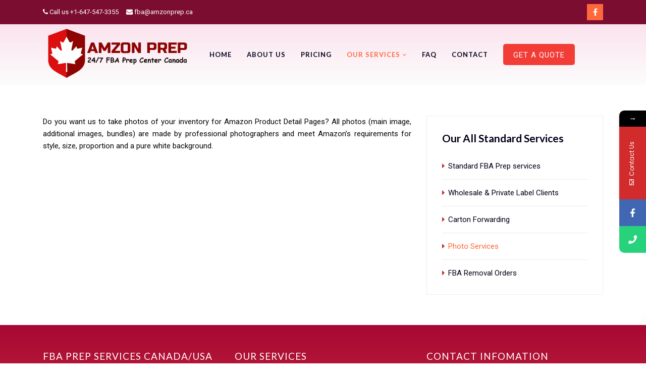

--- FILE ---
content_type: text/html; charset=UTF-8
request_url: https://amzonprep.ca/service/photo-services/
body_size: 15526
content:
<!DOCTYPE html>
<!--// OPEN HTML //-->
<html lang="en" class="no-js"><head>
	<meta charset="UTF-8">
	<link rel="profile" href="https://gmpg.org/xfn/11">
	<link rel="pingback" href="https://amzonprep.ca/xmlrpc.php">
        <!-- Mobile Specific Metas
    ================================================== -->
	       <meta name="viewport" content="width=device-width, initial-scale=1.0">
        <title>Photo Services &#8211; Amzon Prep</title>
                        <script>
                            /* You can add more configuration options to webfontloader by previously defining the WebFontConfig with your options */
                            if ( typeof WebFontConfig === "undefined" ) {
                                WebFontConfig = new Object();
                            }
                            WebFontConfig['google'] = {families: ['Lato:400,400italic,700,700italic', 'Roboto']};

                            (function() {
                                var wf = document.createElement( 'script' );
                                wf.src = 'https://ajax.googleapis.com/ajax/libs/webfont/1.5.3/webfont.js';
                                wf.type = 'text/javascript';
                                wf.async = 'true';
                                var s = document.getElementsByTagName( 'script' )[0];
                                s.parentNode.insertBefore( wf, s );
                            })();
                        </script>
                        <meta name='robots' content='max-image-preview:large' />
<link rel='dns-prefetch' href='//fonts.googleapis.com' />
<link rel="alternate" type="application/rss+xml" title="Amzon Prep &raquo; Feed" href="https://amzonprep.ca/feed/" />
<link rel="alternate" type="application/rss+xml" title="Amzon Prep &raquo; Comments Feed" href="https://amzonprep.ca/comments/feed/" />
<script type="text/javascript">
window._wpemojiSettings = {"baseUrl":"https:\/\/s.w.org\/images\/core\/emoji\/14.0.0\/72x72\/","ext":".png","svgUrl":"https:\/\/s.w.org\/images\/core\/emoji\/14.0.0\/svg\/","svgExt":".svg","source":{"concatemoji":"https:\/\/amzonprep.ca\/wp-includes\/js\/wp-emoji-release.min.js?ver=6.3.7"}};
/*! This file is auto-generated */
!function(i,n){var o,s,e;function c(e){try{var t={supportTests:e,timestamp:(new Date).valueOf()};sessionStorage.setItem(o,JSON.stringify(t))}catch(e){}}function p(e,t,n){e.clearRect(0,0,e.canvas.width,e.canvas.height),e.fillText(t,0,0);var t=new Uint32Array(e.getImageData(0,0,e.canvas.width,e.canvas.height).data),r=(e.clearRect(0,0,e.canvas.width,e.canvas.height),e.fillText(n,0,0),new Uint32Array(e.getImageData(0,0,e.canvas.width,e.canvas.height).data));return t.every(function(e,t){return e===r[t]})}function u(e,t,n){switch(t){case"flag":return n(e,"\ud83c\udff3\ufe0f\u200d\u26a7\ufe0f","\ud83c\udff3\ufe0f\u200b\u26a7\ufe0f")?!1:!n(e,"\ud83c\uddfa\ud83c\uddf3","\ud83c\uddfa\u200b\ud83c\uddf3")&&!n(e,"\ud83c\udff4\udb40\udc67\udb40\udc62\udb40\udc65\udb40\udc6e\udb40\udc67\udb40\udc7f","\ud83c\udff4\u200b\udb40\udc67\u200b\udb40\udc62\u200b\udb40\udc65\u200b\udb40\udc6e\u200b\udb40\udc67\u200b\udb40\udc7f");case"emoji":return!n(e,"\ud83e\udef1\ud83c\udffb\u200d\ud83e\udef2\ud83c\udfff","\ud83e\udef1\ud83c\udffb\u200b\ud83e\udef2\ud83c\udfff")}return!1}function f(e,t,n){var r="undefined"!=typeof WorkerGlobalScope&&self instanceof WorkerGlobalScope?new OffscreenCanvas(300,150):i.createElement("canvas"),a=r.getContext("2d",{willReadFrequently:!0}),o=(a.textBaseline="top",a.font="600 32px Arial",{});return e.forEach(function(e){o[e]=t(a,e,n)}),o}function t(e){var t=i.createElement("script");t.src=e,t.defer=!0,i.head.appendChild(t)}"undefined"!=typeof Promise&&(o="wpEmojiSettingsSupports",s=["flag","emoji"],n.supports={everything:!0,everythingExceptFlag:!0},e=new Promise(function(e){i.addEventListener("DOMContentLoaded",e,{once:!0})}),new Promise(function(t){var n=function(){try{var e=JSON.parse(sessionStorage.getItem(o));if("object"==typeof e&&"number"==typeof e.timestamp&&(new Date).valueOf()<e.timestamp+604800&&"object"==typeof e.supportTests)return e.supportTests}catch(e){}return null}();if(!n){if("undefined"!=typeof Worker&&"undefined"!=typeof OffscreenCanvas&&"undefined"!=typeof URL&&URL.createObjectURL&&"undefined"!=typeof Blob)try{var e="postMessage("+f.toString()+"("+[JSON.stringify(s),u.toString(),p.toString()].join(",")+"));",r=new Blob([e],{type:"text/javascript"}),a=new Worker(URL.createObjectURL(r),{name:"wpTestEmojiSupports"});return void(a.onmessage=function(e){c(n=e.data),a.terminate(),t(n)})}catch(e){}c(n=f(s,u,p))}t(n)}).then(function(e){for(var t in e)n.supports[t]=e[t],n.supports.everything=n.supports.everything&&n.supports[t],"flag"!==t&&(n.supports.everythingExceptFlag=n.supports.everythingExceptFlag&&n.supports[t]);n.supports.everythingExceptFlag=n.supports.everythingExceptFlag&&!n.supports.flag,n.DOMReady=!1,n.readyCallback=function(){n.DOMReady=!0}}).then(function(){return e}).then(function(){var e;n.supports.everything||(n.readyCallback(),(e=n.source||{}).concatemoji?t(e.concatemoji):e.wpemoji&&e.twemoji&&(t(e.twemoji),t(e.wpemoji)))}))}((window,document),window._wpemojiSettings);
</script>
<style type="text/css">
img.wp-smiley,
img.emoji {
	display: inline !important;
	border: none !important;
	box-shadow: none !important;
	height: 1em !important;
	width: 1em !important;
	margin: 0 0.07em !important;
	vertical-align: -0.1em !important;
	background: none !important;
	padding: 0 !important;
}
</style>
	<link rel='stylesheet' id='wp-block-library-css' href='https://amzonprep.ca/wp-includes/css/dist/block-library/style.min.css?ver=6.3.7' type='text/css' media='all' />
<link rel='stylesheet' id='fca-ept4-column-css-css' href='https://amzonprep.ca/wp-content/plugins/easy-pricing-tables/includes/v4/blocks/column/column.min.css?ver=4.0.2' type='text/css' media='all' />
<style id='classic-theme-styles-inline-css' type='text/css'>
/*! This file is auto-generated */
.wp-block-button__link{color:#fff;background-color:#32373c;border-radius:9999px;box-shadow:none;text-decoration:none;padding:calc(.667em + 2px) calc(1.333em + 2px);font-size:1.125em}.wp-block-file__button{background:#32373c;color:#fff;text-decoration:none}
</style>
<style id='global-styles-inline-css' type='text/css'>
body{--wp--preset--color--black: #000000;--wp--preset--color--cyan-bluish-gray: #abb8c3;--wp--preset--color--white: #ffffff;--wp--preset--color--pale-pink: #f78da7;--wp--preset--color--vivid-red: #cf2e2e;--wp--preset--color--luminous-vivid-orange: #ff6900;--wp--preset--color--luminous-vivid-amber: #fcb900;--wp--preset--color--light-green-cyan: #7bdcb5;--wp--preset--color--vivid-green-cyan: #00d084;--wp--preset--color--pale-cyan-blue: #8ed1fc;--wp--preset--color--vivid-cyan-blue: #0693e3;--wp--preset--color--vivid-purple: #9b51e0;--wp--preset--gradient--vivid-cyan-blue-to-vivid-purple: linear-gradient(135deg,rgba(6,147,227,1) 0%,rgb(155,81,224) 100%);--wp--preset--gradient--light-green-cyan-to-vivid-green-cyan: linear-gradient(135deg,rgb(122,220,180) 0%,rgb(0,208,130) 100%);--wp--preset--gradient--luminous-vivid-amber-to-luminous-vivid-orange: linear-gradient(135deg,rgba(252,185,0,1) 0%,rgba(255,105,0,1) 100%);--wp--preset--gradient--luminous-vivid-orange-to-vivid-red: linear-gradient(135deg,rgba(255,105,0,1) 0%,rgb(207,46,46) 100%);--wp--preset--gradient--very-light-gray-to-cyan-bluish-gray: linear-gradient(135deg,rgb(238,238,238) 0%,rgb(169,184,195) 100%);--wp--preset--gradient--cool-to-warm-spectrum: linear-gradient(135deg,rgb(74,234,220) 0%,rgb(151,120,209) 20%,rgb(207,42,186) 40%,rgb(238,44,130) 60%,rgb(251,105,98) 80%,rgb(254,248,76) 100%);--wp--preset--gradient--blush-light-purple: linear-gradient(135deg,rgb(255,206,236) 0%,rgb(152,150,240) 100%);--wp--preset--gradient--blush-bordeaux: linear-gradient(135deg,rgb(254,205,165) 0%,rgb(254,45,45) 50%,rgb(107,0,62) 100%);--wp--preset--gradient--luminous-dusk: linear-gradient(135deg,rgb(255,203,112) 0%,rgb(199,81,192) 50%,rgb(65,88,208) 100%);--wp--preset--gradient--pale-ocean: linear-gradient(135deg,rgb(255,245,203) 0%,rgb(182,227,212) 50%,rgb(51,167,181) 100%);--wp--preset--gradient--electric-grass: linear-gradient(135deg,rgb(202,248,128) 0%,rgb(113,206,126) 100%);--wp--preset--gradient--midnight: linear-gradient(135deg,rgb(2,3,129) 0%,rgb(40,116,252) 100%);--wp--preset--font-size--small: 13px;--wp--preset--font-size--medium: 20px;--wp--preset--font-size--large: 36px;--wp--preset--font-size--x-large: 42px;--wp--preset--spacing--20: 0.44rem;--wp--preset--spacing--30: 0.67rem;--wp--preset--spacing--40: 1rem;--wp--preset--spacing--50: 1.5rem;--wp--preset--spacing--60: 2.25rem;--wp--preset--spacing--70: 3.38rem;--wp--preset--spacing--80: 5.06rem;--wp--preset--shadow--natural: 6px 6px 9px rgba(0, 0, 0, 0.2);--wp--preset--shadow--deep: 12px 12px 50px rgba(0, 0, 0, 0.4);--wp--preset--shadow--sharp: 6px 6px 0px rgba(0, 0, 0, 0.2);--wp--preset--shadow--outlined: 6px 6px 0px -3px rgba(255, 255, 255, 1), 6px 6px rgba(0, 0, 0, 1);--wp--preset--shadow--crisp: 6px 6px 0px rgba(0, 0, 0, 1);}:where(.is-layout-flex){gap: 0.5em;}:where(.is-layout-grid){gap: 0.5em;}body .is-layout-flow > .alignleft{float: left;margin-inline-start: 0;margin-inline-end: 2em;}body .is-layout-flow > .alignright{float: right;margin-inline-start: 2em;margin-inline-end: 0;}body .is-layout-flow > .aligncenter{margin-left: auto !important;margin-right: auto !important;}body .is-layout-constrained > .alignleft{float: left;margin-inline-start: 0;margin-inline-end: 2em;}body .is-layout-constrained > .alignright{float: right;margin-inline-start: 2em;margin-inline-end: 0;}body .is-layout-constrained > .aligncenter{margin-left: auto !important;margin-right: auto !important;}body .is-layout-constrained > :where(:not(.alignleft):not(.alignright):not(.alignfull)){max-width: var(--wp--style--global--content-size);margin-left: auto !important;margin-right: auto !important;}body .is-layout-constrained > .alignwide{max-width: var(--wp--style--global--wide-size);}body .is-layout-flex{display: flex;}body .is-layout-flex{flex-wrap: wrap;align-items: center;}body .is-layout-flex > *{margin: 0;}body .is-layout-grid{display: grid;}body .is-layout-grid > *{margin: 0;}:where(.wp-block-columns.is-layout-flex){gap: 2em;}:where(.wp-block-columns.is-layout-grid){gap: 2em;}:where(.wp-block-post-template.is-layout-flex){gap: 1.25em;}:where(.wp-block-post-template.is-layout-grid){gap: 1.25em;}.has-black-color{color: var(--wp--preset--color--black) !important;}.has-cyan-bluish-gray-color{color: var(--wp--preset--color--cyan-bluish-gray) !important;}.has-white-color{color: var(--wp--preset--color--white) !important;}.has-pale-pink-color{color: var(--wp--preset--color--pale-pink) !important;}.has-vivid-red-color{color: var(--wp--preset--color--vivid-red) !important;}.has-luminous-vivid-orange-color{color: var(--wp--preset--color--luminous-vivid-orange) !important;}.has-luminous-vivid-amber-color{color: var(--wp--preset--color--luminous-vivid-amber) !important;}.has-light-green-cyan-color{color: var(--wp--preset--color--light-green-cyan) !important;}.has-vivid-green-cyan-color{color: var(--wp--preset--color--vivid-green-cyan) !important;}.has-pale-cyan-blue-color{color: var(--wp--preset--color--pale-cyan-blue) !important;}.has-vivid-cyan-blue-color{color: var(--wp--preset--color--vivid-cyan-blue) !important;}.has-vivid-purple-color{color: var(--wp--preset--color--vivid-purple) !important;}.has-black-background-color{background-color: var(--wp--preset--color--black) !important;}.has-cyan-bluish-gray-background-color{background-color: var(--wp--preset--color--cyan-bluish-gray) !important;}.has-white-background-color{background-color: var(--wp--preset--color--white) !important;}.has-pale-pink-background-color{background-color: var(--wp--preset--color--pale-pink) !important;}.has-vivid-red-background-color{background-color: var(--wp--preset--color--vivid-red) !important;}.has-luminous-vivid-orange-background-color{background-color: var(--wp--preset--color--luminous-vivid-orange) !important;}.has-luminous-vivid-amber-background-color{background-color: var(--wp--preset--color--luminous-vivid-amber) !important;}.has-light-green-cyan-background-color{background-color: var(--wp--preset--color--light-green-cyan) !important;}.has-vivid-green-cyan-background-color{background-color: var(--wp--preset--color--vivid-green-cyan) !important;}.has-pale-cyan-blue-background-color{background-color: var(--wp--preset--color--pale-cyan-blue) !important;}.has-vivid-cyan-blue-background-color{background-color: var(--wp--preset--color--vivid-cyan-blue) !important;}.has-vivid-purple-background-color{background-color: var(--wp--preset--color--vivid-purple) !important;}.has-black-border-color{border-color: var(--wp--preset--color--black) !important;}.has-cyan-bluish-gray-border-color{border-color: var(--wp--preset--color--cyan-bluish-gray) !important;}.has-white-border-color{border-color: var(--wp--preset--color--white) !important;}.has-pale-pink-border-color{border-color: var(--wp--preset--color--pale-pink) !important;}.has-vivid-red-border-color{border-color: var(--wp--preset--color--vivid-red) !important;}.has-luminous-vivid-orange-border-color{border-color: var(--wp--preset--color--luminous-vivid-orange) !important;}.has-luminous-vivid-amber-border-color{border-color: var(--wp--preset--color--luminous-vivid-amber) !important;}.has-light-green-cyan-border-color{border-color: var(--wp--preset--color--light-green-cyan) !important;}.has-vivid-green-cyan-border-color{border-color: var(--wp--preset--color--vivid-green-cyan) !important;}.has-pale-cyan-blue-border-color{border-color: var(--wp--preset--color--pale-cyan-blue) !important;}.has-vivid-cyan-blue-border-color{border-color: var(--wp--preset--color--vivid-cyan-blue) !important;}.has-vivid-purple-border-color{border-color: var(--wp--preset--color--vivid-purple) !important;}.has-vivid-cyan-blue-to-vivid-purple-gradient-background{background: var(--wp--preset--gradient--vivid-cyan-blue-to-vivid-purple) !important;}.has-light-green-cyan-to-vivid-green-cyan-gradient-background{background: var(--wp--preset--gradient--light-green-cyan-to-vivid-green-cyan) !important;}.has-luminous-vivid-amber-to-luminous-vivid-orange-gradient-background{background: var(--wp--preset--gradient--luminous-vivid-amber-to-luminous-vivid-orange) !important;}.has-luminous-vivid-orange-to-vivid-red-gradient-background{background: var(--wp--preset--gradient--luminous-vivid-orange-to-vivid-red) !important;}.has-very-light-gray-to-cyan-bluish-gray-gradient-background{background: var(--wp--preset--gradient--very-light-gray-to-cyan-bluish-gray) !important;}.has-cool-to-warm-spectrum-gradient-background{background: var(--wp--preset--gradient--cool-to-warm-spectrum) !important;}.has-blush-light-purple-gradient-background{background: var(--wp--preset--gradient--blush-light-purple) !important;}.has-blush-bordeaux-gradient-background{background: var(--wp--preset--gradient--blush-bordeaux) !important;}.has-luminous-dusk-gradient-background{background: var(--wp--preset--gradient--luminous-dusk) !important;}.has-pale-ocean-gradient-background{background: var(--wp--preset--gradient--pale-ocean) !important;}.has-electric-grass-gradient-background{background: var(--wp--preset--gradient--electric-grass) !important;}.has-midnight-gradient-background{background: var(--wp--preset--gradient--midnight) !important;}.has-small-font-size{font-size: var(--wp--preset--font-size--small) !important;}.has-medium-font-size{font-size: var(--wp--preset--font-size--medium) !important;}.has-large-font-size{font-size: var(--wp--preset--font-size--large) !important;}.has-x-large-font-size{font-size: var(--wp--preset--font-size--x-large) !important;}
.wp-block-navigation a:where(:not(.wp-element-button)){color: inherit;}
:where(.wp-block-post-template.is-layout-flex){gap: 1.25em;}:where(.wp-block-post-template.is-layout-grid){gap: 1.25em;}
:where(.wp-block-columns.is-layout-flex){gap: 2em;}:where(.wp-block-columns.is-layout-grid){gap: 2em;}
.wp-block-pullquote{font-size: 1.5em;line-height: 1.6;}
</style>
<link rel='stylesheet' id='formcraft-common-css' href='https://amzonprep.ca/wp-content/plugins/formcraft3/dist/formcraft-common.css?ver=3.8' type='text/css' media='all' />
<link rel='stylesheet' id='formcraft-form-css' href='https://amzonprep.ca/wp-content/plugins/formcraft3/dist/form.css?ver=3.8' type='text/css' media='all' />
<link rel='stylesheet' id='rs-plugin-settings-css' href='https://amzonprep.ca/wp-content/plugins/revslider/public/assets/css/settings.css?ver=5.4.8.3' type='text/css' media='all' />
<style id='rs-plugin-settings-inline-css' type='text/css'>
#rs-demo-id {}
</style>
<link rel='stylesheet' id='bootstrap-grid-css' href='https://amzonprep.ca/wp-content/themes/blokco/assets/css/bootstrap-grid.css?ver=1.0' type='text/css' media='all' />
<link rel='stylesheet' id='blokco-parent-style-css' href='https://amzonprep.ca/wp-content/themes/blokco/style.css?ver=6.3.7' type='text/css' media='all' />
<link rel='stylesheet' id='blokco-main-css' href='https://amzonprep.ca/wp-content/themes/blokco-child/style.css?ver=1.0' type='text/css' media='all' />
<link rel='stylesheet' id='fontawesome-icons-css' href='https://amzonprep.ca/wp-content/themes/blokco/assets/css/font-awesome.min.css?ver=1.0' type='text/css' media='all' />
<link rel='stylesheet' id='responsive-media-css' href='https://amzonprep.ca/wp-content/themes/blokco/assets/css/responsive.css?ver=1.0' type='text/css' media='all' />
<link rel='stylesheet' id='magnific-css-css' href='https://amzonprep.ca/wp-content/themes/blokco/assets/vendor/magnific/magnific-popup.css?ver=1.0' type='text/css' media='all' />
<link rel='stylesheet' id='blokco-custom-options-style-css' href='https://amzonprep.ca/wp-content/themes/blokco/assets/css/custom-option_1.css?ver=1.0' type='text/css' media='all' />
<link rel='stylesheet' id='mystickyelements-google-fonts-css' href='https://fonts.googleapis.com/css?family=Poppins%3A400%2C500%2C600%2C700&#038;ver=2.0.3' type='text/css' media='all' />
<link rel='stylesheet' id='font-awesome-css-css' href='https://amzonprep.ca/wp-content/plugins/mystickyelements-pro/css/font-awesome.min.css?ver=2.0.3' type='text/css' media='all' />
<link rel='stylesheet' id='mystickyelements-front-css-css' href='https://amzonprep.ca/wp-content/plugins/mystickyelements-pro/css/mystickyelements-front.min.css?ver=2.0.3' type='text/css' media='all' />
<link rel='stylesheet' id='blokco_dynamic_css-css' href='https://amzonprep.ca/wp-admin/admin-ajax.php?action=blokco_dynamic_css&#038;taxp=1&#038;pgid=57&#038;sidebar_pos&#038;ver=6.3.7' type='text/css' media='all' />
<script type='text/javascript' src='https://amzonprep.ca/wp-includes/js/jquery/jquery.min.js?ver=3.7.0' id='jquery-core-js'></script>
<script type='text/javascript' src='https://amzonprep.ca/wp-includes/js/jquery/jquery-migrate.min.js?ver=3.4.1' id='jquery-migrate-js'></script>
<script type='text/javascript' src='https://amzonprep.ca/wp-content/plugins/revslider/public/assets/js/jquery.themepunch.tools.min.js?ver=5.4.8.3' id='tp-tools-js'></script>
<script type='text/javascript' src='https://amzonprep.ca/wp-content/plugins/revslider/public/assets/js/jquery.themepunch.revolution.min.js?ver=5.4.8.3' id='revmin-js'></script>
<script type='text/javascript' src='https://amzonprep.ca/wp-content/themes/blokco/assets/js/modernizr.js?ver=1.0' id='modernizr-js'></script>
<link rel="https://api.w.org/" href="https://amzonprep.ca/wp-json/" /><link rel="EditURI" type="application/rsd+xml" title="RSD" href="https://amzonprep.ca/xmlrpc.php?rsd" />
<meta name="generator" content="WordPress 6.3.7" />
<link rel="canonical" href="https://amzonprep.ca/service/photo-services/" />
<link rel='shortlink' href='https://amzonprep.ca/?p=57' />
<link rel="alternate" type="application/json+oembed" href="https://amzonprep.ca/wp-json/oembed/1.0/embed?url=https%3A%2F%2Famzonprep.ca%2Fservice%2Fphoto-services%2F" />
<link rel="alternate" type="text/xml+oembed" href="https://amzonprep.ca/wp-json/oembed/1.0/embed?url=https%3A%2F%2Famzonprep.ca%2Fservice%2Fphoto-services%2F&#038;format=xml" />
<meta name="generator" content="Powered by WPBakery Page Builder - drag and drop page builder for WordPress."/>
<!--[if lte IE 9]><link rel="stylesheet" type="text/css" href="https://amzonprep.ca/wp-content/plugins/js_composer/assets/css/vc_lte_ie9.min.css" media="screen"><![endif]--><meta name="generator" content="Powered by Slider Revolution 5.4.8.3 - responsive, Mobile-Friendly Slider Plugin for WordPress with comfortable drag and drop interface." />
<script type="text/javascript">function setREVStartSize(e){									
						try{ e.c=jQuery(e.c);var i=jQuery(window).width(),t=9999,r=0,n=0,l=0,f=0,s=0,h=0;
							if(e.responsiveLevels&&(jQuery.each(e.responsiveLevels,function(e,f){f>i&&(t=r=f,l=e),i>f&&f>r&&(r=f,n=e)}),t>r&&(l=n)),f=e.gridheight[l]||e.gridheight[0]||e.gridheight,s=e.gridwidth[l]||e.gridwidth[0]||e.gridwidth,h=i/s,h=h>1?1:h,f=Math.round(h*f),"fullscreen"==e.sliderLayout){var u=(e.c.width(),jQuery(window).height());if(void 0!=e.fullScreenOffsetContainer){var c=e.fullScreenOffsetContainer.split(",");if (c) jQuery.each(c,function(e,i){u=jQuery(i).length>0?u-jQuery(i).outerHeight(!0):u}),e.fullScreenOffset.split("%").length>1&&void 0!=e.fullScreenOffset&&e.fullScreenOffset.length>0?u-=jQuery(window).height()*parseInt(e.fullScreenOffset,0)/100:void 0!=e.fullScreenOffset&&e.fullScreenOffset.length>0&&(u-=parseInt(e.fullScreenOffset,0))}f=u}else void 0!=e.minHeight&&f<e.minHeight&&(f=e.minHeight);e.c.closest(".rev_slider_wrapper").css({height:f})					
						}catch(d){console.log("Failure at Presize of Slider:"+d)}						
					};</script>
		<style type="text/css" id="wp-custom-css">
			.wp-block-easy-pricing-tables-table.matchRowHeight
{
	padding:5px 5px!important;
}		</style>
		<noscript><style type="text/css"> .wpb_animate_when_almost_visible { opacity: 1; }</style></noscript>	</head>
<!--// CLOSE HEAD //-->
<body class="imi_services-template-default single single-imi_services postid-57  header-style1 pace-center-circle wpb-js-composer js-comp-ver-5.5.2 vc_responsive">
<div class="body"> 
<div class="theme-sticky-header">
	<div class="container">
		<div class="sticky-header-left-blocks"><div class="header-equaler"><div><div>
	<div class="site-logo"><div>
					<a href="https://amzonprep.ca/" class="default-logo"><img src="https://amzonprep.ca/wp-content/uploads/2019/09/Amzon-Prep.png" alt="Amzon Prep"></a>
			<a href="https://amzonprep.ca/" class="default-retina-logo"><img src="https://amzonprep.ca/wp-content/uploads/2019/09/Amzon-Prep.png" alt="Amzon Prep" width="300" height="109"></a>
			</div></div>
	<div class="sticky-logo">
					<a href="https://amzonprep.ca/" class="default-logo"><img src="https://amzonprep.ca/wp-content/uploads/2019/09/Amzon-Prep.png" alt="Amzon Prep"></a>
			<a href="https://amzonprep.ca/" class="default-retina-logo"><img src="https://amzonprep.ca/wp-content/uploads/2019/09/Amzon-Prep.png" alt="Amzon Prep" width="300" height="109"></a>
			</div>
</div></div></div></div>		<div class="sticky-header-right-blocks"><nav class="sticky-menu"></nav></div>	</div>
</div>
<!-- End Header --> <div class="theme-mobile-header">
	<div class="mobile-header-blocks">
<div class="mobile-navbar">
	<div class="mobile-logo"><div><div>
									<a href="https://amzonprep.ca/" class="default-logo"><img src="https://amzonprep.ca/wp-content/uploads/2019/09/Amzon-Prep.png" alt="Amzon Prep"></a>
				<a href="https://amzonprep.ca/" class="default-retina-logo"><img src="https://amzonprep.ca/wp-content/uploads/2019/09/Amzon-Prep.png" alt="Amzon Prep" width="300" height="109"></a>
							</div></div></div>

		<div class="header-equaler"><div><div>
		<button class="mmenu-toggle"></button>	</div></div></div>
	<!-- Cloned Main Menu -->
	<nav class="main-menu-clone mobile-menu"><div><ul></ul></div></nav>
</div></div></div>
<!-- End Header --> <div class="overlay-wrapper overlay-search-form-wrapper">
		<a href="#" class="overlay-wrapper-close"><i class="fa fa-times"></i></a><div><div><div class="container">   
<form method="get" class="imi-searchform" action="https://amzonprep.ca/">
    <input type="text" name="s" id="search-form-696b1b730020b" value="" placeholder="Search">
	<button type ="submit" name ="submit" class="btn btn-primary"><i class="fa fa-search"></i></button>
</form>
</div></div></div></div>	<header class="topbar">
    	<div class="container">
     		<div class="topbar-left-blocks">	<!-- Header Info -->
	<div class="header_info_text header_info_text1 header-equaler"><div><div><i class="fa fa-phone"></i> Call us +1-647-547-3355  &nbsp;&nbsp;&nbsp;   <i class="fa fa-envelope"></i> <a href="/cdn-cgi/l/email-protection" class="__cf_email__" data-cfemail="cbada9aa8baaa6b1a4a5bbb9aebbe5a8aa">[email&#160;protected]</a> </div></div></div>
</div>    	
    		<div class="topbar-right-blocks"><div class="header-social-container header-equaler"><div><div>
	<ul class="header-social imi-social-icons imi-social-icons-square imi-social-icons-medium imi-social-icons-tc imi-social-icons-hover-sc">
	<li class="facebook"><a href="https://www.facebook.com/amzonprep" target="_blank"><i class="fa fa-facebook"></i></a></li>	</ul>
</div></div></div></div>     	</div>
	</header>
<header class="site-header">
	<div class="container relative-container">
		<div class="header-left-blocks"><div class="header-equaler"><div><div>
	<div class="site-logo"><div>
					<a href="https://amzonprep.ca/" class="default-logo"><img src="https://amzonprep.ca/wp-content/uploads/2019/09/Amzon-Prep.png" alt="Amzon Prep"></a>
			<a href="https://amzonprep.ca/" class="default-retina-logo"><img src="https://amzonprep.ca/wp-content/uploads/2019/09/Amzon-Prep.png" alt="Amzon Prep" width="300" height="109"></a>
			</div></div>
	<div class="sticky-logo">
					<a href="https://amzonprep.ca/" class="default-logo"><img src="https://amzonprep.ca/wp-content/uploads/2019/09/Amzon-Prep.png" alt="Amzon Prep"></a>
			<a href="https://amzonprep.ca/" class="default-retina-logo"><img src="https://amzonprep.ca/wp-content/uploads/2019/09/Amzon-Prep.png" alt="Amzon Prep" width="300" height="109"></a>
			</div>
</div></div></div><ul id="menu-main-menu" class="sf-menu dd-menu dd-style1"><li  class="menu-item-21 menu-item menu-item-type-post_type menu-item-object-page menu-item-home "><a href="https://amzonprep.ca/" data-id="5" data-slug="amzonprep.ca" data-home-url="">Home<span class="nav-line"></span></a><li  class="menu-item-22 menu-item menu-item-type-post_type menu-item-object-page "><a href="https://amzonprep.ca/about-us/" data-id="7" data-slug="about-us" data-home-url="">About Us<span class="nav-line"></span></a><li  class="menu-item-213 menu-item menu-item-type-post_type menu-item-object-page "><a href="https://amzonprep.ca/pricing/" data-id="211" data-slug="pricing" data-home-url="">Pricing<span class="nav-line"></span></a><li  class="menu-item-27 menu-item menu-item-type-post_type menu-item-object-page current-menu-ancestor current-menu-parent current_page_parent current_page_ancestor menu-item-has-children "><a href="https://amzonprep.ca/services-pricing/" data-id="9" data-slug="services-pricing" data-home-url="">Our Services<span class="nav-line"></span></a>
<ul class="sub-menu">
	<li  class="menu-item-166 menu-item menu-item-type-post_type menu-item-object-imi_services "><a href="https://amzonprep.ca/service/standard-fba-prep-services/" data-id="60" data-slug="standard-fba-prep-services" data-home-url="">Standard FBA Prep services</a>	<li  class="menu-item-167 menu-item menu-item-type-post_type menu-item-object-imi_services "><a href="https://amzonprep.ca/service/wholesale-private-label-clients/" data-id="59" data-slug="wholesale-private-label-clients" data-home-url="">Wholesale &#038; Private Label Clients</a>	<li  class="menu-item-168 menu-item menu-item-type-post_type menu-item-object-imi_services "><a href="https://amzonprep.ca/service/carton-forwarding/" data-id="58" data-slug="carton-forwarding" data-home-url="">Carton Forwarding</a>	<li  class="menu-item-169 menu-item menu-item-type-post_type menu-item-object-imi_services current-menu-item "><a href="https://amzonprep.ca/service/photo-services/" data-id="57" data-slug="photo-services" data-home-url="">Photo Services</a>	<li  class="menu-item-170 menu-item menu-item-type-post_type menu-item-object-imi_services "><a href="https://amzonprep.ca/service/fba-removal-orders/" data-id="56" data-slug="fba-removal-orders" data-home-url="">FBA Removal Orders</a></ul>
<li  class="menu-item-217 menu-item menu-item-type-post_type menu-item-object-page "><a href="https://amzonprep.ca/faq/" data-id="11" data-slug="faq" data-home-url="">FAQ<span class="nav-line"></span></a><li  class="menu-item-24 menu-item menu-item-type-post_type menu-item-object-page "><a href="https://amzonprep.ca/contact/" data-id="17" data-slug="contact" data-home-url="">Contact<span class="nav-line"></span></a></ul>	<div class="featured-buttons header-equaler"><div><div>
		<a href="http://https://amzonprep.ca/form-view/3" class="fbtn fbtn1 fbtn-rounded fbtn-md">Get A Quote</a>
	</div></div></div>
</div>		<div class="header-right-blocks"><div class="sitewide-search dd-search search-module header-equaler"><div><div>
					<a href="#" class="search-module-trigger"><i class="fa fa-search"></i></a>
					<div class="search-module-opened">   
<form method="get" class="imi-searchform" action="https://amzonprep.ca/">
    <input type="text" name="s" id="search-form-696b1b730a9c1" value="" placeholder="Search">
	<button type ="submit" name ="submit" class="btn btn-primary"><i class="fa fa-search"></i></button>
</form>
</div></div></div></div></div>	</div>
</header>
<!-- End Header --> <div class="imi-page-header ">
	 <div class="hero-area">
	 <div class="page-banner page-banner-image parallax" style="background-image:url(); background-color:; height:px;">
		 <div class="container">		 
				</div>
			</div>
	</div>
	<!-- End Hero Area -->
	<div class="page-banner-title">
		<div class="container">
			<h1>Photo Services</h1>
					</div>
	</div>
</div>
<!-- End Page Header --><div class="main" role="main">
	<div id="content" class="content full">
    	<div class="container">
      		<div class="row main-content-row">
        		<div class="col-md-8" id="content-col">
        			<div class="post-content"><p>Do you want us to take photos of your inventory for Amazon Product Detail Pages? All photos (main image, additional images, bundles) are made by professional photographers and meet Amazon’s requirements for style, size, proportion and a pure white background.</p>
</div>                </div>
                    <!-- Sidebar -->
            <div class="col-md-4" id="sidebar-col">
				<div class="sidebar-col-in">
                	<div class="widget sidebar widget_nav_menu"><h3 class="widgettitle">Our All Standard Services</h3><div class="menu-services-menu-container"><ul id="menu-services-menu" class="menu"><li id="menu-item-171" class="menu-item menu-item-type-post_type menu-item-object-imi_services menu-item-171"><a href="https://amzonprep.ca/service/standard-fba-prep-services/">Standard FBA Prep services</a></li>
<li id="menu-item-172" class="menu-item menu-item-type-post_type menu-item-object-imi_services menu-item-172"><a href="https://amzonprep.ca/service/wholesale-private-label-clients/">Wholesale &#038; Private Label Clients</a></li>
<li id="menu-item-173" class="menu-item menu-item-type-post_type menu-item-object-imi_services menu-item-173"><a href="https://amzonprep.ca/service/carton-forwarding/">Carton Forwarding</a></li>
<li id="menu-item-174" class="menu-item menu-item-type-post_type menu-item-object-imi_services current-menu-item menu-item-174"><a href="https://amzonprep.ca/service/photo-services/" aria-current="page">Photo Services</a></li>
<li id="menu-item-175" class="menu-item menu-item-type-post_type menu-item-object-imi_services menu-item-175"><a href="https://amzonprep.ca/service/fba-removal-orders/">FBA Removal Orders</a></li>
</ul></div></div>				</div>
            </div>
                </div>
    </div>
  </div>
</div>
<!-- End Body Content -->
    <!-- Site Footer -->
        		<div class="site-footer site-footer-top footer-dark-skin">
			<div class="container">
				<div class="row">
												<div class="col-md-4 col-sm-6 col-xs-12">
								<div id="text-2" class="footer_widget widget widget_text"><h4 class="footer-widgettitle">FBA Prep Services Canada/USA</h4>			<div class="textwidget"><p><strong>Amzon Prep</strong> was one of the very first Amazon FBA prep and ship companies in Toronto, Canada. We’ve seen it all; we’ve done it all. There’s nothing we don’t know about prepping and shipping your inventory in the most cost-effective, expedient way</p>
</div>
		</div>							</div>
												<div class="col-md-4 col-sm-6 col-xs-12">
								<div id="nav_menu-3" class="footer_widget widget widget_nav_menu"><h4 class="footer-widgettitle">Our Services</h4><div class="menu-services-menu-container"><ul id="menu-services-menu-1" class="menu"><li class="menu-item menu-item-type-post_type menu-item-object-imi_services menu-item-171"><a href="https://amzonprep.ca/service/standard-fba-prep-services/">Standard FBA Prep services</a></li>
<li class="menu-item menu-item-type-post_type menu-item-object-imi_services menu-item-172"><a href="https://amzonprep.ca/service/wholesale-private-label-clients/">Wholesale &#038; Private Label Clients</a></li>
<li class="menu-item menu-item-type-post_type menu-item-object-imi_services menu-item-173"><a href="https://amzonprep.ca/service/carton-forwarding/">Carton Forwarding</a></li>
<li class="menu-item menu-item-type-post_type menu-item-object-imi_services current-menu-item menu-item-174"><a href="https://amzonprep.ca/service/photo-services/" aria-current="page">Photo Services</a></li>
<li class="menu-item menu-item-type-post_type menu-item-object-imi_services menu-item-175"><a href="https://amzonprep.ca/service/fba-removal-orders/">FBA Removal Orders</a></li>
</ul></div></div>							</div>
												<div class="col-md-4 col-sm-6 col-xs-12">
								<div id="text-3" class="footer_widget widget widget_text"><h4 class="footer-widgettitle">Contact Infomation</h4>			<div class="textwidget"><p><strong><i class="fa fa-envelope-o"></i> Mail Us At</strong><br />
<a href="/cdn-cgi/l/email-protection" class="__cf_email__" data-cfemail="3e585c5f7e5f534451504e4c5b4e105d5f">[email&#160;protected]</a></p>
<p><strong><i class="fa fa-phone"></i> Call Us on/ WhatsApp</strong></p>
<table cellspacing="0" cellpadding="0">
<tbody>
<tr>
<td><b> +1-647-547-3355</b></td>
</tr>
</tbody>
</table>
<p>&nbsp;</p>
<div class='formcraft-css body-append image_button_cover placement-right'><a data-toggle='fc_modal' data-target='#modal-696b1b73108ef' style='background-color: #4488ee; color: white' class=''>Get A Quote</a><div data-auto='' class='fc-form-modal fc_modal fc_fade animate-right' id='modal-696b1b73108ef'>
      <div class='fc_modal-dialog fc_modal-dialog-3' style='width: auto'>
        <div data-bind='' data-uniq='696b1b73108ef' class='uniq-696b1b73108ef formcraft-css form-live align-left'>
          <button class='fc_close' type='button' class='close' data-dismiss='fc_modal' aria-label='Close'>
            <span aria-hidden='true'>&times;</span>
          </button>
          
          <div class='form-logic'>[[[["field7","equal_to","Other"]],[["show_fields","field15"]],"and"]]</div><input type="hidden" id="formcraft3_wpnonce" name="formcraft3_wpnonce" value="d29036e0ad" /><input type="hidden" name="_wp_http_referer" value="/service/photo-services/" /><div class="fc-pagination-cover fc-pagination-1">
				<div class="fc-pagination" style="width: 100%">
					<div class="pagination-trigger " data-index="0">
						<span class="page-number"><span >1</span></span>
						<span class="page-name ">Step 1</span>
						
					</div>
				</div>
			</div>
			
			<style scoped="scoped" >
			@media (max-width : 480px) {
				.fc_modal-dialog-3 .fc-pagination-cover .fc-pagination
				{
					background-color: #0a0400 !important;
				}
			}
						.formcraft-css .fc-form.fc-form-3 .form-element .submit-cover .submit-button,
			.formcraft-css .fc-form.fc-form-3 .form-element .fileupload-cover .button-file,
			.formcraft-css .fc-form.fc-form-3 .form-element .field-cover .button,
			.formcraft-datepicker .ui-datepicker-header,
			.formcraft-datepicker .ui-datepicker-title
			{
				background: #4488ee;
				color: #000000;
			}
			.formcraft-datepicker td .ui-state-active,
			.formcraft-datepicker td .ui-state-hover,
			.formcraft-css .fc-form.fc-form-3 .form-element .slider-cover .ui-slider-range
			{
				background: #4488ee;
			}
			#ui-datepicker-div.formcraft-datepicker .ui-datepicker-header,
			.formcraft-css .fc-form .field-cover>div.full hr
			{
				border-color: #3b77d1;
			}
			#ui-datepicker-div.formcraft-datepicker .ui-datepicker-prev:hover,
			#ui-datepicker-div.formcraft-datepicker .ui-datepicker-next:hover,
			#ui-datepicker-div.formcraft-datepicker select.ui-datepicker-month:hover,
			#ui-datepicker-div.formcraft-datepicker select.ui-datepicker-year:hover
			{
				background-color: #3b77d1;
			}
			.formcraft-css .fc-pagination>div.active .page-number,
			.formcraft-css .form-cover-builder .fc-pagination>div:first-child .page-number
			{
				background-color: #39c66d;
				color: #000000;
			}
			#ui-datepicker-div.formcraft-datepicker table.ui-datepicker-calendar th,
			#ui-datepicker-div.formcraft-datepicker table.ui-datepicker-calendar td.ui-datepicker-today a,
			.formcraft-css .fc-form.fc-form-3 .form-element .star-cover label,
			html .formcraft-css .fc-form.label-floating .form-element .field-cover.has-focus>span,
			.formcraft-css .fc-form.fc-form-3 .form-element .customText-cover a,
			.formcraft-css .prev-next>div span:hover
			{
				color: #4488ee;
			}
			.formcraft-css .fc-form.fc-form-3 .form-element .customText-cover a:hover
			{
				color: #3b77d1;
			}
			html .formcraft-css .fc-form.fc-form-3.label-floating .form-element .field-cover > span
			{
				color: #f9f9f9;
			}
			html .formcraft-css .fc-form .final-success .final-success-check {
				border: 2px solid #f9f9f9;
			}
			.formcraft-css .fc-form.fc-form-3 .form-element .field-cover input[type="text"],
			.formcraft-css .fc-form.fc-form-3 .form-element .field-cover input[type="email"],
			.formcraft-css .fc-form.fc-form-3 .form-element .field-cover input[type="password"],
			.formcraft-css .fc-form.fc-form-3 .form-element .field-cover input[type="tel"],
			.formcraft-css .fc-form.fc-form-3 .form-element .field-cover textarea,
			.formcraft-css .fc-form.fc-form-3 .form-element .field-cover select,
			.formcraft-css .fc-form.fc-form-3 .form-element .field-cover .time-fields-cover,
			.formcraft-css .fc-form.fc-form-3 .form-element .field-cover .awesomplete ul
			{
				color: #000000;
			}
			.formcraft-css .fc-form.fc-form-3 .form-element .field-cover input[type="text"],
			.formcraft-css .fc-form.fc-form-3 .form-element .field-cover input[type="password"],
			.formcraft-css .fc-form.fc-form-3 .form-element .field-cover input[type="email"],
			.formcraft-css .fc-form.fc-form-3 .form-element .field-cover input[type="radio"],
			.formcraft-css .fc-form.fc-form-3 .form-element .field-cover input[type="checkbox"],
			.formcraft-css .fc-form.fc-form-3 .form-element .field-cover input[type="tel"],
			.formcraft-css .fc-form.fc-form-3 .form-element .field-cover select,
			.formcraft-css .fc-form.fc-form-3 .form-element .field-cover textarea
			{
				background-color: #a82f26;
			}
			.formcraft-css .fc-form.fc-form-3 .form-element .field-cover input[type="radio"]:checked,
			.formcraft-css .fc-form.fc-form-3 .form-element .field-cover input[type="checkbox"]:checked {
				border-color: #3b77d1;
				background: #4488ee;				
			}
			.formcraft-css .fc-form.fc-form-3 .form-element .star-cover label .star
			{
				text-shadow: 0px 1px 0px #3b77d1;
			}
			.formcraft-css .fc-form.fc-form-3 .form-element .slider-cover .ui-slider-range
			{
				box-shadow: 0px 1px 1px #3b77d1 inset;
			}
			.formcraft-css .fc-form.fc-form-3 .form-element .fileupload-cover .button-file
			{
				border-color: #3b77d1;
			}
			.formcraft-css .fc-form.fc-form-3 .form-element .form-element-html input[type="password"]:focus,
			.formcraft-css .fc-form.fc-form-3 .form-element .form-element-html input[type="email"]:focus,
			.formcraft-css .fc-form.fc-form-3 .form-element .form-element-html input[type="tel"]:focus,
			.formcraft-css .fc-form.fc-form-3 .form-element .form-element-html input[type="text"]:focus,
			.formcraft-css .fc-form.fc-form-3 .form-element .form-element-html textarea:focus,
			.formcraft-css .fc-form.fc-form-3 .form-element .form-element-html select:focus
			{
				border-color: #4488ee;
			}
			.formcraft-css .fc-form.fc-form-3 .form-element .form-element-html .field-cover .is-read-only:focus {
				border-color: #ccc;
			}
			.formcraft-css .fc-form.fc-form-3			{
				font-family: inherit;
			}
			@media (max-width : 480px) {
				html .dedicated-page,
				html .dedicated-page .formcraft-css .fc-pagination > div.active
				{
					background: #0a0400;
				}
			}
		</style>
		<div class="form-cover">
			<form data-auto-scroll="" data-no-message-redirect="" data-thousand="" data-decimal="." data-delay="" data-id="3" class="fc-form fc-form-3 align- fc-temp-class spin- save-form- dont-submit-hidden- remove-asterisk- icons-hide- disable-enter- label-block field-border-visible frame-visible field-alignment-left" style="width: 680px; color: #f9f9f9; font-size: 100%; background: #0a0400">
				<div class="form-page form-page-0" data-index="0">
					
					<div class="form-page-content     ">
						<div data-identifier="field16" data-index="0" style="width: 100%" class=" form-element form-element-field16 options-false index-false form-element-0 default-false form-element-type-heading is-required-false odd -handle">
							<div class="form-element-html"><div ><div style="background-color:" class="heading-cover field-cover "><div style="text-align: center; font-size: 2.1000000000000005em; padding-top: ; padding-bottom: ; color:" class="bold-true"><span >Request A Quote</span></div><input type="hidden" data-field-id="field16" name="field16[]" value="Request A Quote"></div></div></div>
							
						</div><div data-identifier="field1" data-index="1" style="width: 50%" class=" even form-element form-element-field1 options-false index-false form-element-1 default-false form-element-type-oneLineText is-required-true -handle">
							<div class="form-element-html"><div ><label class="oneLineText-cover field-cover "><span class="sub-label-false"><span class="main-label"><span >First Name</span></span><span class="sub-label"></span></span><div><span class="error"></span><input type="text" placeholder="" make-read-only="false" data-field-id="field1" name="field1[]" data-min-char="" data-max-char="" data-val-type="" data-regexp="" data-is-required="true" data-allow-spaces="" class="validation-lenient" data-placement="right" data-toggle="tooltip" tooltip="" data-trigger="focus" data-html="true" data-input-mask="" data-mask-placeholder="" data-original-title=""><i class="formcraft-icon formcraft-icon-type-"></i></div></label></div></div>
							
						</div><div data-identifier="field2" data-index="2" style="width: 50%" class=" form-element form-element-field2 options-true index-true form-element-2 default-false form-element-type-oneLineText is-required-true odd -handle">
							<div class="form-element-html"><div ><label class="oneLineText-cover field-cover "><span class="sub-label-false"><span class="main-label"><span >Last Name</span></span><span class="sub-label"></span></span><div><span class="error"></span><input type="text" placeholder="" make-read-only="false" data-field-id="field2" name="field2[]" data-min-char="" data-max-char="" data-val-type="" data-regexp="" data-is-required="true" data-allow-spaces="" class="validation-lenient" data-placement="right" data-toggle="tooltip" tooltip="" data-trigger="focus" data-html="true" data-input-mask="" data-mask-placeholder="" data-original-title=""><i class="formcraft-icon formcraft-icon-type-"></i></div></label></div></div>
							
						</div><div data-identifier="field3" data-index="3" style="width: 50%" class=" even form-element form-element-field3 options-false index-false form-element-3 default-false form-element-type-email is-required-true -handle">
							<div class="form-element-html"><div ><label class="email-cover field-cover "><span class="sub-label-true"><span class="main-label"><span >Email</span></span><span class="sub-label"></span></span><div><span class="error"></span><input placeholder="" data-field-id="field3" type="text" data-val-type="email" make-read-only="" data-is-required="true" name="field3" class="validation-lenient" data-placement="right" data-toggle="tooltip" tooltip="" data-trigger="focus" data-html="true" data-original-title=""><i class="formcraft-icon">email</i></div></label></div></div>
							
						</div><div data-identifier="field4" data-index="4" style="width: 50%" class=" form-element form-element-field4 options-false index-false form-element-4 default-false form-element-type-oneLineText is-required-true odd -handle">
							<div class="form-element-html"><div ><label class="oneLineText-cover field-cover "><span class="sub-label-false"><span class="main-label"><span >Company Name</span></span><span class="sub-label"></span></span><div><span class="error"></span><input type="text" placeholder="" make-read-only="false" data-field-id="field4" name="field4[]" data-min-char="" data-max-char="" data-val-type="" data-regexp="" data-is-required="true" data-allow-spaces="" class="validation-lenient" data-placement="right" data-toggle="tooltip" tooltip="" data-trigger="focus" data-html="true" data-input-mask="" data-mask-placeholder="" data-original-title=""><i class="formcraft-icon formcraft-icon-type-"></i></div></label></div></div>
							
						</div><div data-identifier="field6" data-index="5" style="width: 50%" class=" even form-element form-element-field6 options-false index-false form-element-5 default-false form-element-type-oneLineText is-required-true -handle">
							<div class="form-element-html"><div ><label class="oneLineText-cover field-cover "><span class="sub-label-false"><span class="main-label"><span >Phone Number</span></span><span class="sub-label"></span></span><div><span class="error"></span><input type="text" placeholder="" make-read-only="false" data-field-id="field6" name="field6[]" data-min-char="" data-max-char="" data-val-type="" data-regexp="" data-is-required="true" data-allow-spaces="" class="validation-lenient" data-placement="right" data-toggle="tooltip" tooltip="" data-trigger="focus" data-html="true" data-input-mask="" data-mask-placeholder="" data-original-title=""><i class="formcraft-icon formcraft-icon-type-"></i></div></label></div></div>
							
						</div><div data-identifier="field7" data-index="6" style="width: 100%" class=" form-element form-element-field7 options-false index-false form-element-6 default-false form-element-type-checkbox is-required-true odd -handle">
							<div class="form-element-html"><div ><div class="images- checkbox-cover field-cover"><span class="sub-label-false"><span class="main-label"><span >Service Required</span></span><span class="sub-label"></span></span><div data-placement="right" data-toggle="tooltip" tooltip="" data-trigger="hover" data-html="true" data-original-title=""><span class="error"></span><label style="width:" ><img alt=""><input data-field-id="field7" type="checkbox" data-is-required="true" name="field7[]" value="OA" class="validation-lenient"><span><span >OA</span></span></label><label style="width:" ><img alt=""><input data-field-id="field7" type="checkbox" data-is-required="true" name="field7[]" value="RA" class="validation-lenient"><span><span >RA</span></span></label><label style="width:" ><img alt=""><input data-field-id="field7" type="checkbox" data-is-required="true" name="field7[]" value="Return " class="validation-lenient"><span><span >Return </span></span></label><label style="width:" ><img alt=""><input data-field-id="field7" type="checkbox" data-is-required="true" name="field7[]" value="Private Label" class="validation-lenient"><span><span >Private Label</span></span></label><label style="width:" ><img alt=""><input data-field-id="field7" type="checkbox" data-is-required="true" name="field7[]" value="Wholesale" class="validation-lenient"><span><span >Wholesale</span></span></label><label style="width:" ><img alt=""><input data-field-id="field7" type="checkbox" data-is-required="true" name="field7[]" value="Forwarding Services" class="validation-lenient"><span><span >Forwarding Services</span></span></label></div></div></div></div>
							
						</div><div data-identifier="field12" data-index="7" style="width: 100%" class=" even form-element form-element-field12 options-true index-true form-element-7 default-false form-element-type-textarea is-required-true -handle">
							<div class="form-element-html"><div ><label class="textarea-cover field-cover "><span class="sub-label-false"><span class="main-label"><span >More Information</span></span><span class="sub-label"></span></span><div><span class="error"></span><textarea data-field-id="field12" placeholder="" class="validation-lenient" name="field12" value="" rows="5" data-min-char="" data-max-char="" data-is-required="true" data-placement="right" data-toggle="tooltip" tooltip="" data-trigger="focus" data-html="true" data-original-title="" style="min-height: 110.734px"></textarea><div class="count-"><span class="current-count">0</span> / <span class="max-count "></span></div></div></label></div></div>
							
						</div><div data-identifier="field13" data-index="8" style="width: 100%" class=" form-element form-element-field13 options- index- form-element-8 default-false form-element-type-submit is-required-false odd -handle">
							<div class="form-element-html"><div ><div class="align-right wide-false submit-cover field-cover"><button type="submit" class="button submit-button"><span class="text ">Submit Form</span><span class="spin-cover"><i style="color:" class="loading-icon icon-cog animate-spin"></i></span></button></div><div class="submit-response "></div><input type="text" class="required_field " name="website" autocomplete="maple-syrup-pot"></div></div>
							
						</div>
					</div>
				</div>
			</form>
			<div class="prev-next prev-next-1" style="width: 680px; color: #f9f9f9; font-size: 100%; background: #0a0400">
				<div><input type="text" class="  "><span class="inactive page-prev "><i class="formcraft-icon">keyboard_arrow_left</i>Previous</span></div>
				<div><input type="text" class="  "><span class="page-next ">Next<i class="formcraft-icon">keyboard_arrow_right</i></span></div>
			</div>
		</div>
        </div><a class="powered-by" target="_blank" href="http://formcraft-wp.com?source=pb" rel="noopener">FormCraft - WordPress form builder</a></div>
      </div>
      </div>
</div>
		</div>							</div>
									</div>
			</div>
		</div>
            <div class="site-footer-bottom footer-dark-skin">
    	<div class="container">
        	<div class="row">
            	            		<div class="col-md-6 col-sm-6">
                				                	<div class="copyrights-col-left">
                   		<p>Copyright @ 2025 Amzon Prep, All Right Reserved </p>
                  	</div>
             	                </div>
				            	<div class="col-md-6 col-sm-6">
					                                                       		</div>
               	      		</div>
  		</div>
	</div>
        <a id="back-to-top"><i class="fa fa-angle-up"></i></a> </div>
<!-- End Boxed Body -->
 <script data-cfasync="false" src="/cdn-cgi/scripts/5c5dd728/cloudflare-static/email-decode.min.js"></script><script type="text/javascript" id="zsiqchat">var $zoho=$zoho || {};$zoho.salesiq = $zoho.salesiq || {widgetcode:"053943adaf5a1af462202d0d4415e2df7e72249138dfd61769c12eb76f27d8c8", values:{},ready:function(){}};var d=document;s=d.createElement("script");s.type="text/javascript";s.id="zsiqscript";s.defer=true;s.src="https://salesiq.zoho.com/widget?plugin_source=wordpress";t=d.getElementsByTagName("script")[0];t.parentNode.insertBefore(s,t);</script><script type='text/javascript'>
/* <![CDATA[ */
var FC_Validation_3 = {"is_invalid":"Invalid","min_char":"Min [x] characters required","max_char":"Max [x] characters allowed","max_files":"test","max_file_size":"Files bigger than [x] MB not allowed","allow_email":"Invalid Email","allow_url":"Invalid URL","allow_regexp":"Invalid Expression","allow_alphabets":"Only alphabets","allow_numbers":"Only numbers","allow_alphanumeric":"Should be alphanumeric","failed":"Please correct the errors and try again"};
/* ]]> */
</script>

<!--Start of Tawk.to Script (0.9.0)-->
<script id="tawk-script" type="text/javascript">
var Tawk_API = Tawk_API || {};
var Tawk_LoadStart=new Date();
(function(){
	var s1 = document.createElement( 'script' ),s0=document.getElementsByTagName( 'script' )[0];
	s1.async = true;
	s1.src = 'https://embed.tawk.to/67aa02843a842732607c7ae7/default';
	s1.charset = 'UTF-8';
	s1.setAttribute( 'crossorigin','*' );
	s0.parentNode.insertBefore( s1, s0 );
})();
</script>
<!--End of Tawk.to Script (0.9.0)-->

<script type='text/javascript' src='https://amzonprep.ca/wp-content/plugins/easy-pricing-tables/includes/v4/blocks/table/table-frontend.min.js?ver=4.0.2' id='fca-ept4-frontend-js-js'></script>
<script type='text/javascript' src='https://amzonprep.ca/wp-content/plugins/js_composer/assets/lib/waypoints/waypoints.min.js?ver=5.5.2' id='waypoints-js'></script>
<script type='text/javascript' src='https://amzonprep.ca/wp-content/themes/blokco/assets/vendor/magnific/jquery.magnific-popup.min.js?ver=1.0' id='magnific-js-js'></script>
<script type='text/javascript' src='https://amzonprep.ca/wp-content/themes/blokco/assets/js/jquery-tinynav.js?ver=1.0' id='tinynav-js-js'></script>
<script type='text/javascript' src='https://amzonprep.ca/wp-content/themes/blokco/assets/js/jquery.scrollto.js?ver=1.0' id='scrollto-js-js'></script>
<script type='text/javascript' src='https://amzonprep.ca/wp-content/themes/blokco/assets/js/jquery.matchheight.js?ver=1.0' id='matchheight-js-js'></script>
<script type='text/javascript' src='https://amzonprep.ca/wp-content/themes/blokco/assets/js/jquery.fitvids.js?ver=1.0' id='fitvids-js-js'></script>
<script type='text/javascript' src='https://amzonprep.ca/wp-content/themes/blokco/assets/js/jquery.isotope.js?ver=1.0' id='isotope-js-js'></script>
<script type='text/javascript' src='https://amzonprep.ca/wp-content/themes/blokco/assets/js/jquery.sticky.plugin.js?ver=1.0' id='sticky-js-js'></script>
<script type='text/javascript' src='https://amzonprep.ca/wp-content/themes/blokco/assets/js/jquery.superfish.menu.js?ver=1.0' id='superfish-menu-js-js'></script>
<script type='text/javascript' id='blokco-js-init-js-extra'>
/* <![CDATA[ */
var imi_local = {"homeurl":"https:\/\/amzonprep.ca\/wp-content\/themes\/blokco","sticky_header":"1","siteWidth":"1170","topbar_widgets":"350px"};
/* ]]> */
</script>
<script type='text/javascript' src='https://amzonprep.ca/wp-content/themes/blokco/assets/js/init.js?ver=1.0' id='blokco-js-init-js'></script>
<script type='text/javascript' src='https://amzonprep.ca/wp-content/plugins/mystickyelements-pro/js/jquery.cookie.js?ver=2.0.3' id='mystickyelements-cookie-js-js'></script>
<script type='text/javascript' id='mystickyelements-fronted-js-js-extra'>
/* <![CDATA[ */
var mystickyelements = {"ajaxurl":"https:\/\/amzonprep.ca\/wp-admin\/admin-ajax.php","ajax_nonce":"74b61226da","google_analytics":""};
/* ]]> */
</script>
<script type='text/javascript' src='https://amzonprep.ca/wp-content/plugins/mystickyelements-pro/js/mystickyelements-fronted.min.js?ver=2.0.3' id='mystickyelements-fronted-js-js'></script>
<script type='text/javascript' src='https://amzonprep.ca/wp-content/plugins/formcraft3/assets/js/src/fc_modal.js?ver=3.8' id='fc-modal-js-js'></script>
<script type='text/javascript' src='https://amzonprep.ca/wp-content/plugins/formcraft3/assets/js/vendor/tooltip.min.js?ver=6.3.7' id='fc-tooltip-js-js'></script>
<script type='text/javascript' src='https://amzonprep.ca/wp-content/plugins/formcraft3/lib/awesomplete.min.js?ver=6.3.7' id='fc-autocomplete-js'></script>
<script type='text/javascript' src='https://amzonprep.ca/wp-includes/js/jquery/ui/core.min.js?ver=1.13.2' id='jquery-ui-core-js'></script>
<script type='text/javascript' src='https://amzonprep.ca/wp-includes/js/jquery/ui/mouse.min.js?ver=1.13.2' id='jquery-ui-mouse-js'></script>
<script type='text/javascript' id='fc-form-js-js-extra'>
/* <![CDATA[ */
var FC = {"ajaxurl":"https:\/\/amzonprep.ca\/wp-admin\/admin-ajax.php","fct":{"keepdata":"Keep Data When Deleting Plugin","needAPIKey":"You need to enter the Google API Key when editing the field to make the autocomplete address field work","Form:":"Form:","Embed Type:":"Embed Type:","Add a FormCraft form":"Add a FormCraft form","Inline":"Inline","Popup":"Popup","Slide In":"Slide In","Button Text:":"Button Text:","Alignment:":"Alignment:","Left":"Left","Center":"Center","Right":"Right","Placement:":"Placement:","Bottom Right":"Bottom Right","Bind:":"Bind:","bind form popup action to a CSS selector":"bind form popup action to a CSS selector","Class:":"Class:","add a custom class to the popup button":"add a custom class to the popup button","Font Color:":"Font Color:","font color of the button":"font color of the button","Button Color:":"Button Color:","color of the button":"color of the button","Auto Popup:":"Auto Popup:","auto popup the form on page load after x seconds":"auto popup the form on page load after x seconds","loseChanges":"You will lose any un-saved changes.","Free AddOns":"Free AddOns","Purchased AddOns":"Purchased AddOns","Paid AddOns":"Paid AddOns","read more":"read more","Nothing Left To Install":"Nothing Left To Install","Please check your internet connection":"Please check your internet connection","back":"back","Help Topics":"Help Topics","Sorry, nothing here":"Sorry, nothing here","Contact Support":"Contact Support","Unknown Error.":"Unknown Error.","Failed Saving.":"Failed Saving.","Failed Saving. Please try disabing your firewall, or security plugin.":"Failed Saving. Please try disabing your firewall, or security plugin.","Debug Info":"Debug Info","Invalid":"Invalid","Min [x] characters required":"Min [x] characters required","Max [x] characters allowed":"Max [x] characters allowed","Max [x] file(s) allowed":"test","Files bigger than [x] MB not allowed":"Files bigger than [x] MB not allowed","Invalid Email":"Invalid Email","Invalid URL":"Invalid URL","Invalid Expression":"Invalid Expression","Only alphabets":"Only alphabets","Only numbers":"Only numbers","Should be alphanumeric":"Should be alphanumeric","Please correct the errors and try again":"Please correct the errors and try again","Message received":"Message received","<p>Hello [Name],<\/p><p><br><\/p><p>We have received your submission. Here are the details you have submitted to us:<\/p><p>[Form Content]<\/p><p><br><\/p><p>Regards,<\/p><p>Nishant<\/p>":"<p>Hello [Name],<\/p><p><br><\/p><p>We have received your submission. Here are the details you have submitted to us:<\/p><p>[Form Content]<\/p><p><br><\/p><p>Regards,<\/p><p>Nishant<\/p>","Thank you for your submission":"Thank you for your submission","<p>Hello,<\/p><p><br><\/p><p>You have received a new form submission for the form [Form Name]. Here are the details:<\/p><p>[Form Content]<\/p><p><br><\/p><p>Page: [URL]<br>Unique ID: #[Entry ID]<br>Date: [Date]<br>Time: [Time]<\/p>":"<p>Hello,<\/p><p><br><\/p><p>You have received a new form submission for the form [Form Name]. Here are the details:<\/p><p>[Form Content]<\/p><p><br><\/p><p>Page: [URL]<br>Unique ID: #[Entry ID]<br>Date: [Date]<br>Time: [Time]<\/p>","New Form Submission":"New Form Submission","Heading":"Heading","Some Title":"Some Title","Name":"Name","your full name":"your full name","Password":"Password","check your caps":"check your caps","Email":"Email","a valid email":"a valid email","Comments":"Comments","more details":"more details","Favorite Fruits":"Favorite Fruits","pick one!":"pick one!","Language":"Language","Date":"Date","of appointment":"of appointment","Add some text or <strong>HTML<\/strong> here":"Add some text or <strong>HTML<\/strong> here","Text Field":"Text Field","Submit Form":"Submit Form","File":"File","upload":"upload","Slider":"Slider","take your pick":"take your pick","Time":"Time","Address":"Address","your home \/ office":"your home \/ office","Rate":"Rate","our support":"our support","Liked the food?":"Liked the food?","let us know":"let us know","Survey":"Survey","How Was the Food?":"How Was the Food?","How Was the Service?":"How Was the Service?","Poor":"Poor","Average":"Average","Good":"Good","Bad":"Bad","Could be better":"Could be better","So so":"So so","Excellent":"Excellent","Blank":"Blank","Template":"Template","Duplicate":"Duplicate","Import":"Import","(blank form)":"(blank form)","80% Zoom":"80% Zoom","Select Form Template To View":"Select Form Template To View","Select Form":"Select Form","Create Form":"Create Form","No Forms Found":"No Forms Found","Forms":"Forms","New Form":"New Form","ID":"ID","Last Edit":"Last Edit","Sure? This action can't be reversed.":"Sure? This action can't be reversed.","Form Analytics":"Form Analytics","reset analytics data":"reset analytics data","Custom":"Custom","All Forms":"All Forms","form views":"form views","submissions":"submissions","conversion":"conversion","charges":"charges","No Entries Found":"No Entries Found","Select Form to Export":"Select Form to Export","Separator:":"Separator:","Comma (CSV format)":"Comma (CSV format)","Semicolon":"Semicolon","Export":"Export","Entries":"Entries","(All Forms)":"(All Forms)","Created":"Created","Hide Empty Fields":"Hide Empty Fields","Save Changes":"Save Changes","Edit Entry":"Edit Entry","Print":"Print","Referer":"Referer","Insights":"Insights","Get Insights":"Get Insights","Period":"Period","All":"All","From":"From","To":"To","Max Entries":"Max Entries","Entries Analyzed":"Entries Analyzed","No Insights Available":"No Insights Available","learn more":"learn more","License Key verified":"License Key verified","Verified":"Verified","Update Key Info":"Update Key Info","Verify Key":"Verify Key","Purchased On":"Purchased On","Last Check":"Last Check","Expires On":"Expires On","More Info":"More Info","days too late":"days too late","days left":"days left","Renew License Key":"Renew License Key","renewing the license key gives you access to auto plugin updates and free customer support":"renewing the license key gives you access to auto plugin updates and free customer support","No Files Found":"No Files Found","File Uploads":"File Uploads","Trash":"Trash","Type":"Type","Size":"Size","Disable Analytics":"Disable Analytics","Search":"Search","Loading":"Loading","Entry View":"Entry View","Your License Key":"Your License Key","Your Email":"Your Email"},"datepickerLang":"https:\/\/amzonprep.ca\/wp-content\/plugins\/formcraft3\/assets\/js\/datepicker-lang\/"};
/* ]]> */
</script>
<script type='text/javascript' src='https://amzonprep.ca/wp-content/plugins/formcraft3/dist/form.min.js?ver=3.8' id='fc-form-js-js'></script>
						<input type="hidden" class="mystickyelement-country-list-hidden" value="" />
						<div class="mystickyelements-fixed mystickyelements-fixed-widget-1 mystickyelements-position-right mystickyelements-position-screen-center mystickyelements-position-mobile-right mystickyelements-on-hover mystickyelements-size-medium mystickyelements-mobile-size-medium mystickyelements-entry-effect-slide-in mystickyelements-templates-default"  data-custom-position="" data-custom-position-mobile="" data-mystickyelement-widget="1">
							<div class="mystickyelement-lists-wrap">
								<ul class="mystickyelements-lists mysticky" data-mystickyelement-widget="1">
																			<li class="mystickyelements-minimize " data-mystickyelement-widget="1">
											<span class="mystickyelements-minimize minimize-position-right minimize-position-mobile-right" style="background: #000000" >
											&rarr;											</span>
										</li>
									
																			<li id="mystickyelements-contact-form" class="mystickyelements-contact-form  element-desktop-on element-mobile-on" >
																						<span class="mystickyelements-social-icon " style="background-color: #d12b2b; color: #FFFFFF;" data-mystickyelement-widget="1"><i class="far fa-envelope"></i>Contact Us</span>
																						<div class="element-contact-form" style="background-color: #ffffff">
																								<h3 style="color: #7761DF;background-color:#ffffff">
													Contact Form													<a href="javascript:void(0);" class="element-contact-close" data-mystickyelement-widget="1"><i class="fas fa-times"></i></a>
												</h3>
																								<form id="stickyelements-form" class="stickyelements-form" action="" method="post" autocomplete="off" enctype="multipart/form-data" data-mystickyelement-widget="1" >
													<input type="hidden" name="action" value="mystickyelements_contact_form" />
													<input type="hidden" name="security" value="74b61226da" />
																											<input
															class=" required"
															type="text" id="contact-form-name" name="contact-form-name" value=""
															placeholder="Name*"   required autocomplete="off"/>
																											<input
															class=" required"
															type="tel" id="contact-form-phone" name="contact-form-phone" value=""
															placeholder="Phone*"  required  autocomplete="off"/>
																											<input
															class="email  required"
															type="email" id="contact-form-email" name="contact-form-email" value=""
															placeholder="Email*"  required  autocomplete="off"/>
																											<textarea
															class=" required"
															id="contact-form-message" name="contact-form-message"
															placeholder="Message*"  required ></textarea>
																										<p class="mse-form-success-message" id="mse-form-error" style="display:none;"></p>
													<input id="stickyelements-submit-form" type="submit" name="contact-form-submit"
														   value="Submit"
														   style="background-color: #d12b2b;color:#FFFFFF;"/>
																										<input type="hidden" name="nonce" value="696b1b73118411768627059696b1b7311843">
													<input type="hidden" name="widget_name" value="MyStickyElement #2">
													<input type="hidden" name="widget_number" value="-1">
													<input type="hidden" name="form_id"
														   value="c99336d7dc">
													<input type="hidden" id="stickyelements-page-link" name="stickyelements-page-link" value="https://amzonprep.ca/service/photo-services" />
												</form>
											</div>
										</li>
																				<li id="mystickyelements-social-facebook"
												class="mystickyelements-social-icon-li mystickyelements-social-facebook  element-desktop-on element-mobile-on">
																									<style>
																											</style>
																									<span class="mystickyelements-social-icon social-facebook social-custom"
													  style="background: #4267B2" >
																											<a href="https://www.facebook.com/amzonprep"   target="_blank" rel="noopener" >
																													<i class="fab fa-facebook-f" ></i>
																													</a>
																									</span>

																							<span class="mystickyelements-social-text " style= "background: #4267B2;">
																										<a href="https://www.facebook.com/amzonprep"  target="_blank" rel="noopener"  >
													Facebook																											</a>
																								</span>
											
											</li>

																					<li id="mystickyelements-social-phone"
												class="mystickyelements-social-icon-li mystickyelements-social-phone  element-desktop-on element-mobile-on">
																									<style>
																											</style>
																									<span class="mystickyelements-social-icon social-phone social-custom"
													  style="background: #26D37C" >
																											<a href="tel:+16475473355"  >
																													<i class="fa fa-phone" ></i>
																													</a>
																									</span>

																							<span class="mystickyelements-social-text " style= "background: #26D37C;">
																										<a href="tel:+16475473355"  >
													Phone																											</a>
																								</span>
											
											</li>

																		</ul>
							</div>
						</div>
						    <script>
    jQuery(document).ready(function() {
      
    });
    </script>
    <script defer src="https://static.cloudflareinsights.com/beacon.min.js/vcd15cbe7772f49c399c6a5babf22c1241717689176015" integrity="sha512-ZpsOmlRQV6y907TI0dKBHq9Md29nnaEIPlkf84rnaERnq6zvWvPUqr2ft8M1aS28oN72PdrCzSjY4U6VaAw1EQ==" data-cf-beacon='{"version":"2024.11.0","token":"dcfcf021c2ff406285dd24caed596292","r":1,"server_timing":{"name":{"cfCacheStatus":true,"cfEdge":true,"cfExtPri":true,"cfL4":true,"cfOrigin":true,"cfSpeedBrain":true},"location_startswith":null}}' crossorigin="anonymous"></script>
</body>
</html>

--- FILE ---
content_type: text/css
request_url: https://amzonprep.ca/wp-content/themes/blokco/style.css?ver=6.3.7
body_size: 28974
content:
/* LICENSE & DETAILS
==================================================
    Theme Name: Blokco
	Theme URI: https://demo.imithemes.com/blokco/
	Version: 1.5
	Author: imithemes
	Author URI: www.imithemes.com
	Description: <strong>Responsive WordPress Theme designed & developed for Crypto currency business websites, ICO landing pages and corporate websites by imithemes</strong> - <a href="http://www.imithemes.com">www.imithemes.com</a>. Follow us for update notifications:<br/> <a href='http://twitter.com/imithemes'>Twitter</a><br/> | <a href='http://www.facebook.com/imithemes'>Facebook</a>
	License: ThemeForest Split License for WP Themes
	License URI: http://themeforest.net/licenses/standard
	Text Domain: blokco
	Domain Path: /languages


/*------------------------------------------------------------------
[Table of contents]
0. BOOTSTRAP REBOOT
1. BOOTSTRAP THEME
2. TYPOGRAPHY
3. MARGIN BOTTOM SETS
4. PADDING SETS
5. SPACER SETS
6. WP NATIVE STYLE
7. BASIC STYLE
8. SITE HEADER
9. PAGE HEADER
10. SEARCH CART MODULE
11. SOCIAL ICONS MODULE
12. WIDGETS
13. SHORTCODES
14. COMMENTS
15. PAGINATION
16. SITE FOOTER
17. PLUGINS COMPATIBILITY
18. RETINA DISPLAY
-------------------------------------------------------------------*/


/* ==================================================
   0. BOOTSTRAP REBOOT
================================================== */
*,
*::before,
*::after {
  box-sizing: border-box;
}
html {
  font-family: sans-serif;
  line-height: 1.15;
  -webkit-text-size-adjust: 100%;
  -ms-text-size-adjust: 100%;
  -ms-overflow-style: scrollbar;
  -webkit-tap-highlight-color: transparent;
}
@-ms-viewport {
  width: device-width;
}
article, aside, dialog, figcaption, figure, footer, header, hgroup, main, nav, section {
  display: block;
}
body {
  margin: 0;
  font-family: -apple-system, BlinkMacSystemFont, "Segoe UI", Roboto, "Helvetica Neue", Arial, sans-serif, "Apple Color Emoji", "Segoe UI Emoji", "Segoe UI Symbol";
  font-size: 1rem;
  font-weight: 400;
  line-height: 1.5;
  color: #565872;
  text-align: left;
  background-color: #fff;
}
[tabindex="-1"]:focus {
  outline: 0 !important;
}
hr {
  box-sizing: content-box;
  height: 0;
  overflow: visible;
}
h1, h2, h3, h4, h5, h6 {
  margin-top: 0;
  margin-bottom: 0.5rem;
}
p {
  margin-top: 0;
  margin-bottom: 1rem;
}
abbr[title],
abbr[data-original-title] {
  -webkit-text-decoration: underline dotted;
  text-decoration: underline dotted;
  cursor: help;
  border-bottom: 0;
}
address {
  margin-bottom: 1rem;
  font-style: normal;
  line-height: inherit;
}
ol,
ul,
dl {
  margin-top: 0;
  margin-bottom: 1rem;
	padding: 0
}
ol ol,
ul ul,
ol ul,
ul ol {
  margin-bottom: 0;
}
dt {
  font-weight: 700;
}
dd {
  margin-bottom: .5rem;
  margin-left: 0;
}
blockquote {
  margin: 0 0 1rem;
}
dfn {
  font-style: italic;
}
b,
strong {
  font-weight: bolder;
}
small {
  font-size: 80%;
}
sub,
sup {
  position: relative;
  font-size: 75%;
  line-height: 0;
  vertical-align: baseline;
}
sub {
  bottom: -.25em;
}
sup {
  top: -.5em;
}
a {
  color: #007bff;
  text-decoration: none;
  background-color: transparent;
  -webkit-text-decoration-skip: objects;
}
a:hover {
  color: #0056b3;
  text-decoration: underline;
}
a:not([href]):not([tabindex]) {
  color: inherit;
  text-decoration: none;
}
a:not([href]):not([tabindex]):hover, a:not([href]):not([tabindex]):focus {
  color: inherit;
  text-decoration: none;
}
a:not([href]):not([tabindex]):focus {
  outline: 0;
}
pre,
code,
kbd,
samp {
  font-family: monospace, monospace;
  font-size: 1em;
}
pre {
  margin-top: 0;
  margin-bottom: 1rem;
  overflow: auto;
  -ms-overflow-style: scrollbar;
}
figure {
  margin: 0 0 1rem;
}
img {
  vertical-align: middle;
  border-style: none;
}
svg:not(:root) {
  overflow: hidden;
}
table {
  border-collapse: collapse;
}
caption {
  padding-top: 0.75rem;
  padding-bottom: 0.75rem;
  color: #6c757d;
  text-align: left;
  caption-side: bottom;
}
th {
  text-align: inherit;
}
label {
  display: inline-block;
  margin-bottom: .5rem;
}
button {
  border-radius: 0;
	cursor: pointer
}
button:focus {
  outline: 1px dotted;
  outline: 5px auto -webkit-focus-ring-color;
}
input,
button,
select,
optgroup,
textarea {
  margin: 0;
  font-family: inherit;
  font-size: inherit;
  line-height: inherit;
}
button,
input {
  overflow: visible;
}
button,
select {
  text-transform: none;
}
button,
html [type="button"],
[type="reset"],
[type="submit"] {
  -webkit-appearance: button;
	cursor: pointer
}
button::-moz-focus-inner,
[type="button"]::-moz-focus-inner,
[type="reset"]::-moz-focus-inner,
[type="submit"]::-moz-focus-inner {
  padding: 0;
  border-style: none;
}
input[type="radio"],
input[type="checkbox"] {
  box-sizing: border-box;
  padding: 0;
}
input[type="date"],
input[type="time"],
input[type="datetime-local"],
input[type="month"] {
  -webkit-appearance: listbox;
}
textarea {
  overflow: auto;
  resize: vertical;
}
fieldset {
  min-width: 0;
  padding: 0;
  margin: 0;
  border: 0;
}
legend {
  display: block;
  width: 100%;
  max-width: 100%;
  padding: 0;
  margin-bottom: .5rem;
  font-size: 1.5rem;
  line-height: inherit;
  color: inherit;
  white-space: normal;
}
progress {
  vertical-align: baseline;
}
[type="number"]::-webkit-inner-spin-button,
[type="number"]::-webkit-outer-spin-button {
  height: auto;
}
[type="search"] {
  outline-offset: -2px;
  -webkit-appearance: none;
}
[type="search"]::-webkit-search-cancel-button,
[type="search"]::-webkit-search-decoration {
  -webkit-appearance: none;
}
::-webkit-file-upload-button {
  font: inherit;
  -webkit-appearance: button;
}
output {
  display: inline-block;
}
summary {
  display: list-item;
  cursor: pointer;
}
template {
  display: none;
}
[hidden] {
  display: none !important;
}
/* ==================================================
   1. BOOTSTRAP THEME
================================================== */
a:focus, .btn:focus,
.btn:active:focus,
.btn.active:focus,
.btn.focus,
.btn:active.focus,
.btn.active.focus {
  outline: none;
  outline-offset: -2px;
}
.btn-primary.disabled,
.btn-primary[disabled]{
	border:0!important;
}
.btn-default:active,
.btn-primary:active,
.btn-secondary:active,
.btn-default.active,
.btn-primary.active,
.btn-secondary.active {
  -webkit-box-shadow: inset 0 3px 5px rgba(0, 0, 0, .125);
          box-shadow: inset 0 3px 5px rgba(0, 0, 0, .125);
}
.btn:active,
.btn.active {
  background-image: none;
  box-shadow:none;
}
.btn-default:disabled,
.btn-default[disabled] {
	background-color:none;
}
.btn-primary {
  border-color: #2b669a;
}
.btn-primary:hover,
.btn-primary:focus {
  background-color: #2d6ca2;
  border-color: transparent;
	color: #fff
}
.btn-primary:active,
.btn-primary.active {
  background-color: #2d6ca2;
  border-color: transparent;
}
.btn-primary:disabled,
.btn-primary[disabled] {
  background-color: #2d6ca2;
}
.btn-secondary:hover{
	color: #fff
}
.btn-default,
.btn-primary,
.btn-secondary,
input[type="button"],
input[type="submit"],
button,
.vc_btn3,
.vc_general.vc_btn3,
.vc_btn3.vc_btn3-size-md,
.button,
.rev-btn,
.woocommerce #respond input#submit,
.woocommerce a.button,
.woocommerce button.button,
.woocommerce input.button{
	padding: 14px 28px;
	border:1px solid transparent;
	text-decoration:none;
	-webkit-box-shadow: none;
		  box-shadow: none;
	text-transform:uppercase;
	line-height: 1.528571429;
	font-weight:700;
	color:#fff;
	position:relative;
	font-size:12px;
	-webkit-border-radius:999px;
	border-radius:999px;
	overflow:hidden;
	letter-spacing: 1px;
	display: inline-block;
	 -webkit-user-select:none;
	 -moz-user-select:none;
	 -ms-user-select:none;
	 user-select:none;
	 will-change:transform
}
.vc_btn3.vc_btn3-style-outline, .vc_btn3.vc_btn3-style-outline-custom, .vc_btn3.vc_btn3-style-outline-custom:focus, .vc_btn3.vc_btn3-style-outline-custom:hover, .vc_btn3.vc_btn3-style-outline:focus, .vc_btn3.vc_btn3-style-outline:hover {
    border-width: 2px
}
body .woocommerce .button:before,
body .woocommerce .button.alt:before{
	display: none
}
.btn-default,
.btn-primary,
.btn-secondary,
input[type="button"],
input[type="submit"],
button,
.button{
	border:1px solid transparent
}
.vc_general.vc_btn3,.vc_btn3.vc_btn3-size-md.vc_btn3-style-outline, .vc_btn3.vc_btn3-size-md.vc_btn3-style-outline-custom{
	padding: 14px 28px;
	letter-spacing: 1px
}
.vc_btn3.vc_btn3-size-md.vc_btn3-style-outline:hover{
	color: #fff!important
}
.btn-default:hover,
.btn-primary:hover,
.btn-secondary:hover,
input[type="button"]:hover,
input[type="submit"]:hover,
button:hover,
.vc_general.vc_btn3:not(.vc_btn3-style-outline):hover,
.vc_btn3.vc_btn3-size-md:not(.vc_btn3-style-outline):hover,
.button:hover,
.rev-btn:hover,
.woocommerce #respond input#submit:hover,
.woocommerce a.button:hover,
.woocommerce button.button:hover,
.woocommerce input.button:hover{
	border: 1px solid transparent;
	opacity: .9
}
input[type="button"]:hover,input[type="submit"]:hover,button:hover,.button:hover{
	color: #fff
}
.btn-default {
  text-shadow: none;
  background-image: none;
  filter: none;
  background-repeat: repeat-x;
  background-color:transparent;
  border:1px solid #ddd!important;
  color:#010119
}
.btn-default:hover,
.btn-default:focus {
  background-color: #eee;
  color:#010119;
}
.btn-default:active,
.btn-default.active {
  background-color: #ddd;
  color:#010119
}
.btn-default.btn-sm{
	font-size:12px;
}
.btn-xs{
	padding:3px 6px;
	font-size:11px;
}
.btn-lg {
  padding: 20px 30px!important;
}
.btn-sm {
  font-size:11px;
  padding: 6px 10px!important;
}
.btn-xs {
  	padding: 2px 5px!important;
	letter-spacing: 0
}
.btn-rounded{
	border-radius: 999px!important
}
.btn-block{
	display: block!important;
	width: 100%;
	text-align: center
}
.form-control{
	-webkit-box-shadow:none;
	-moz-box-shadow:none;
	box-shadow:none;
}
.hidden-force,.visible-mobile{
	display:none!important;
}
.label{
	display:inline;
	padding:.2em .6em .3em;
	font-size:75%;
	font-weight:700;
	line-height:1;
	color:#fff;
	text-align:center;
	white-space:nowrap;
	vertical-align:baseline;
	border-radius:.25em
}
@media print {
  a[href]:after {
    content: "";
  }
  abbr[title]:after {
    content: "";
  }
  a[href^="#"]:after,
  a[href^="javascript:"]:after {
    content: "";
  }
}
/* ==================================================
   2. TYPOGRAPHY
================================================== */
h1,
h2,
h3,
h4,
h5,
h6 {
  margin: 0 0 15px 0;
  color: #010119;
  font-weight: 700;
  line-height: 1.3em }

h1 {
  font-size: 42px; }

h2 {
  font-size: 36px; }

h2 small {
  display: block;
  letter-spacing: .1em;
  text-transform: uppercase;
  font-size: 45%; }

h3 {
  font-size: 24px; }

h4 {
  font-size: 19px; }

h5 {
  font-size: 16px; }

h6 {
  font-size: 14px; }

h1.short, h2.short, h3.short, h4.short, h5.short, h6.short, p.short {
  margin-bottom: 5px; }

h1.long, h2.long, h3.long, h4.long, h5.long, h6.long, p.long {
  margin-bottom: 35px; }

h1.spaced, h2.spaced, h3.spaced, h4.spaced, h5.spaced, h6.spaced {
  margin-top: 22px; }

h1 a, h2 a, h3 a, h4 a, h5 a, h6 a {
  text-decoration: none;
  color: #010119; }

h1 .label, h2 .label, h3 .label, h4 .label, h5 .label, h6 .label {
  font-size: 11px;
  position: relative;
  top: -6px; }

p {
  margin-bottom: 15px;
  line-height: 1.6em; }

.huge {
  font-size: 10em; }
pre {
  padding: 20px;
  margin-bottom: 15px; }

blockquote {
  padding: 30px;
  margin: 30px 0;
  background: #f6f9fc;
  border-left: 4px solid transparent;
  font-size: 20px;
  line-height: 1.7em;
  font-weight: 300!important }

blockquote p {
  margin-bottom: 0; }

blockquote cite {
  font-weight: 400;
  font-size: 14px;
  text-transform: uppercase;
  display: block; }

p.lead {
  font-size: 20px;
  line-height: 1.68421053em; }

p.md {
  font-size: 16px; }

p.lg {
  font-size: 30px; }

.lighter p {
  color: #ccc; }

p.small {
  font-size: 10px;
  line-height: 13px; }

.big {
  font-size: 200%;
  line-height: 1.5em; }

.thin {
  font-weight: 300; }

p.drop-caps:first-letter {
  float: left;
  margin-top: 5px;
  margin-right: 5px;
  padding: 4px;
  font-size: 75px;
  line-height: 60px; }

p.drop-caps.secondary:first-letter {
  margin-right: 10px;
  padding: 6px 12px;
  border-radius: 4px;
  color: white; }

hr.fw {
  display: block;
  clear: both;
  margin-top: 0;
  margin-bottom: 20px;
  width: 100%;
  height: 1px;
  border: 0;
  background: #efefef; }

hr.sm {
  display: inline-block;
  margin: 15px 0;
  width: 40px;
  height: 1px;
  border: 0;
  background: #efefef; }

hr.thick {
  display: inline-block;
  margin: 15px 0;
  width: 80px;
  height: 2px;
  border: 0;
  background: #efefef; }

ul.icon {
  margin: 0;
  list-style-type: none; }

ul.checks, ul.angles, ul.carets, ul.chevrons, ul.icons {
  margin: 0;
  list-style-type: none;
  margin-bottom: 20px; }

ul.checks > li, ul.angles > li, ul.carets > li, ul.chevrons > li, ul.icon > li {
  margin: 5px 0; }

ul.checks > li > i, ul.angles > li > i, ul.carets > li > i, ul.chevrons > li > i, ul.icon > li > i {
  margin-right: 2px; }

ul.inline {
  margin: 10px 0; }

ul.inline > li {
  display: inline-block;
  margin-right: 10px; }

ul.inline > li i.fa {
  margin-right: 2px; }

ul.nav-list-primary > li a {
  display: block;
  padding: 8px;
  border-bottom: 1px solid #eee;
  color: #666666;
  text-decoration: none; }

ul.nav-list-primary > li a:hover {
  text-decoration: none; }

ul.checks li:before, ul.angles li:before, a.external:before, ul.chevrons li::before, ul.carets li:before, ul.inline li:before, .imi_flickr_widget ul li a:before, .widget_categories ul li a:before, .widget_archive ul li a:before, .widget_links ul li a:before, .widget_meta ul li a:before, .widget_pages ul li a:before, .widget_custom_category ul li a:before, .imi_flickr_widget ul li a:before,.widget.widget_nav_menu ul li a:before,.widget.widget_product_categories ul li a:before {
  font-family: FontAwesome;
  font-style: normal;
  font-weight: normal;
  -webkit-font-smoothing: antialiased;
  -moz-osx-font-smoothing: grayscale;
  text-decoration: none;
  margin-right: 5px; }

ul.angles li:before, .widget_categories ul li a:before, .widget_archive ul li a:before, .widget_links ul li a:before, .widget_meta ul li a:before, .widget_pages ul li a:before, .widget_custom_category ul li a:before, .imi_flickr_widget ul li a:before,.widget.widget_product_categories ul li a:before {
  content: "\f0da"; }

ul.checks li:before {
  content: "\f00c"; }

ul.chevrons li:before {
  content: "\f054"; }

ul.carets li:before, ul.inline li:before {
  content: "\f0da"; }

a.external:before {
  content: "\f08e"; }
.widget.widget_nav_menu ul li a:before {
	content: "\f0da";
	margin-right: 7px
}
ul {
  margin: 0 0 20px 15px;
  list-style-type: disc; }

ol {
  margin: 0 0 20px 15px;
  list-style-type: decimal; }

ul ul, ol ul, ol ol {
  margin: 10px 0 10px 20px; }

ul ul {
  list-style-type: circle; }

dl {
  margin: 10px 0; }

dl dt {
  font-weight: 700; }

address.ico i {
  display: inline-block;
  float: left;
  clear: both;
  padding-top: 3px; }

address.ico p {
  margin: 0;
  padding-bottom: 10px; }

address.ico span {
  display: inline-block;
  padding-left: 20px; }

.cursive {
  font-style: italic;
  text-transform: none;
  font-weight: 400;
  letter-spacing: 0; }

label {
  display: inline-block;
  margin-bottom: 5px; }

.letter-spacing-2px {
  letter-spacing: 2px; }

textarea {
	line-height: 1.4em !important;
  resize: vertical; }

/* ==================================================
   3. MARGIN BOTTOM SETS
================================================== */
.margin-0 {
  margin-bottom: 0 !important; }

.margin-5 {
  margin-bottom: 5px !important; }

.margin-10 {
  margin-bottom: 10px !important; }

.margin-15 {
  margin-bottom: 15px !important; }

.margin-20 {
  margin-bottom: 20px !important; }

.margin-30 {
  margin-bottom: 30px !important; }

.margin-40 {
  margin-bottom: 40px !important; }

.margin-50 {
  margin-bottom: 50px !important; }

.margin-60 {
  margin-bottom: 60px !important; }

.margin-70 {
  margin-bottom: 70px !important; }

.margin-80 {
  margin-bottom: 80px !important; }

/* ==================================================
   4. PADDING SETS
================================================== */
.padding-b0 {
  padding-bottom: 0 !important; }

.padding-tb0 {
  padding-top: 0 !important;
  padding-bottom: 0 !important; }

.padding-tb20 {
  padding-top: 20px;
  padding-bottom: 20px; }

.padding-tb45 {
  padding-top: 45px;
  padding-bottom: 45px; }

.padding-tb60 {
  padding-top: 60px;
  padding-bottom: 60px; }

.padding-tb75 {
  padding-top: 75px;
  padding-bottom: 75px; }

.padding-tb100 {
  padding-top: 100px;
  padding-bottom: 100px; }

.padding-tb125 {
  padding-top: 125px;
  padding-bottom: 125px; }

/* ==================================================
   5. SPACER SETS
================================================== */
.spacer-10 {
  height: 10px;
  clear: both;
  width: 100%; }

.spacer-20 {
  height: 20px;
  clear: both;
  width: 100%; }

.spacer-30 {
  height: 30px;
  clear: both;
  width: 100%; }

.spacer-40 {
  height: 40px;
  clear: both;
  width: 100%; }

.spacer-50 {
  height: 50px;
  clear: both;
  width: 100%; }

.spacer-60 {
  height: 60px;
  clear: both;
  width: 100%; }

.spacer-75 {
  height: 75px;
  clear: both;
  width: 100%; }

.spacer-100 {
  height: 100px;
  clear: both;
  width: 100%; }

/* ==================================================
   6. WP NATIVE STYLES
================================================== */
.alignnone {
  margin: 5px 20px 20px 0; }

.post.sticky {
  padding: 30px!important;
  border: 2px solid #eee;
  position: relative; }

.aligncenter,
div.aligncenter {
  display: block;
  margin: 5px auto 5px auto; }

.alignright {
  float: right;
  margin: 5px 0 20px 20px; }

.alignleft {
  float: left;
  margin: 5px 20px 20px 0; }

a img.alignright {
  float: right;
  margin: 5px 0 20px 20px; }

a img.alignnone {
  margin: 5px 20px 20px 0; }

a img.alignleft {
  float: left;
  margin: 5px 20px 20px 0; }

a img.aligncenter {
  display: block;
  margin-left: auto;
  margin-right: auto; }

.wp-caption {
  background: #fff;
  border: 1px solid #eee;
  max-width: 100%;
  padding: 5px;
  text-align: center; }

.wp-caption.alignnone {
  margin: 5px 20px 20px 0; }

.wp-caption.alignleft {
  margin: 5px 20px 20px 0; }

.wp-caption.alignright {
  margin: 5px 0 20px 20px; }

.wp-caption img {
  border: 0 none;
  height: auto;
  margin: 0;
  max-width: 100%;
  padding: 0;
  width: auto; }

.wp-caption p.wp-caption-text {
  font-size: 11px;
  line-height: 17px;
  margin: 0;
  padding: 5px 4px 0; }

article img {
  max-width: 100%;
  height: auto; }

/* reset screen-reader-text & bypostauthor classes */
.screen-reader-text, .bypostauthor {
  position: static !important; }

.screen-reader-text {
  display: none; }

.wp-smiley {
  border: 0;
  margin-bottom: 0;
  margin-top: 0;
  padding: 0; }

#wp-calendar {
  border-collapse: collapse;
  border: 1px solid #eee;
  width: 100%;
  border-top: none; }

#wp-calendar td, #wp-calendar th {
  text-align: center; }

#wp-calendar td#today {
  background: #f8f8f8; }

#wp-calendar caption {
  padding: 0;
  line-height: 39px; }

#wp-calendar thead, #wp-calendar tfoot {
  line-height: 33px;
  background: #f8f8f8; }

#wp-calendar tbody {
  line-height: 33px; }

#wp-calendar #prev, #wp-calendar #next {
  padding: 0 10px;
  background: #f8f8f8; }

#wp-calendar #prev {
  text-align: left; }

#wp-calendar #next {
  text-align: right; }

.post-content table{
	margin:20px 0;
	width:100%;
	border:1px solid #eee;
	border-collapse:separate;
	-webkit-border-radius:4px;
	-moz-border-radius:4px;
	border-radius:4px
}
.post-content table th,.post-content table td{
	padding:8px;
	border-top:1px solid #eee;
	border-left:1px solid #eee;
	vertical-align:top;
	text-align:left;
	line-height:18px
}
.post-content table tr th:first-child,.post-content table tr td:first-child{
	border-left: 0
}
.post-content table thead:first-child tr:first-child th,.post-content table tbody:first-child tr:first-child th,.post-content table tbody:first-child tr:first-child td{
	border-top:0
}
.post-content table thead:first-child tr:first-child th:first-child,.post-content table tbody:first-child tr:first-child td:first-child{
	-webkit-border-radius:4px 0 0 0;
	-moz-border-radius:4px 0 0 0;
	border-radius:4px 0 0 0
}
.post-content table thead:first-child tr:first-child th:last-child,.post-content table tbody:first-child tr:first-child td:last-child{
	-webkit-border-radius:0 4px 0 0;
	-moz-border-radius:0 4px 0 0;
	border-radius:0 4px 0 0
}.post-content table thead:last-child tr:last-child th:first-child,.post-content table tbody:last-child tr:last-child td:first-child{
	-webkit-border-radius:0 0 0 4px;
	-moz-border-radius:0 0 0 4px;
	border-radius:0 0 0 4px
}
.post-content table thead:last-child tr:last-child th:last-child,.post-content table tbody:last-child tr:last-child td:last-child{
	-webkit-border-radius:0 0 4px 0;
	-moz-border-radius:0 0 4px 0;
	border-radius:0 0 4px 0
}
.post-content .dark-table-style table {
    border-color: rgba(255,255,255,.2)
}
.post-content .dark-table-style table td {
    border-left-color: rgba(255,255,255,.2);
    border-top-color: rgba(255,255,255,.2)
}
.content .fc table{
	margin:0;
	border:0;
	table-layout: fixed;
	border-collapse: collapse;
	border-spacing: 0;
	-moz-border-radius:0;
	border-radius:0
}
.content .fc table th{
	text-align:center;
}
.content .fc table th, .content .fc table td{
	padding:0;
	border:1px solid #eee;
	line-height:inherit;
	-moz-border-radius:0;
	border-radius:0
}
.content .fc-row .fc-content-skeleton td, .content .fc-row .fc-helper-skeleton td{
	border:0;
}
.content .fc-unthemed thead{
	border-color:transparent;
}
.content .fc-body .fc-row {
    border-bottom-width: 1px;
    border-bottom-style: solid
}
.wp-caption {
  margin-bottom: 24px;
  position: relative; }

.wp-caption.alignleft {
  margin-bottom: 0; }

.wp-caption img[class*="wp-image-"] {
  display: block;
  margin: 0; }

.wp-caption {
  color: #767676; }

.wp-caption-text {
  -webkit-box-sizing: border-box;
  -moz-box-sizing: border-box;
  box-sizing: border-box;
  font-size: 12px;
  font-style: italic;
  line-height: 1.5;
  margin: 9px 0;
  padding-right: 10px; }

.wp-smiley {
  border: 0;
  margin-bottom: 0;
  margin-top: 0;
  padding: 0; }

.gallery-caption {
  background-color: rgba(0, 0, 0, 0.7);
  -webkit-box-sizing: border-box;
  -moz-box-sizing: border-box;
  box-sizing: border-box;
  color: #fff;
  font-size: 12px;
  line-height: 1.5;
  margin: 0;
  max-height: 50%;
  opacity: 0;
  padding: 6px 8px;
  position: absolute;
  bottom: 0;
  left: 0;
  text-align: left;
  width: 100%; }

.gallery-caption:before {
  content: "";
  height: 100%;
  min-height: 49px;
  position: absolute;
  top: 0;
  left: 0;
  width: 100%; }

.gallery-item:hover .gallery-caption {
  opacity: 1; }

.gallery-columns-7 .gallery-caption,
.gallery-columns-8 .gallery-caption,
.gallery-columns-9 .gallery-caption {
  display: none; }

/* Genericons */
.bypostauthor > article .fn:before,
.comment-edit-link:before,
.comment-reply-link:before,
.comment-reply-login:before,
.comment-reply-title small a:before,
.contributor-posts-link:before,
.menu-toggle:before,
.search-toggle:before,
.slider-direction-nav a:before,
.widget_twentyfourteen_ephemera .widget-title:before {
  -webkit-font-smoothing: antialiased;
  display: inline-block;
  font: normal 16px/1 Genericons;
  text-decoration: inherit;
  vertical-align: text-bottom; }

.alignright {
  float: right;
  margin: 0 0 1em 1em; }

.alignleft {
  float: left;
  margin: 0 1em 1em 0; }

.aligncenter {
  display: block;
  margin-left: auto;
  margin-right: auto; }

a img.alignright {
  float: right;
  margin: 0 0 1em 1em; }

a img.alignleft {
  float: left;
  margin: 0 1em 1em 0; }

a img.aligncenter {
  display: block;
  margin-left: auto;
  margin-right: auto; }

.alignnone {
  max-width: 100%; }

.post.sticky {
  padding: 20px;
  border: 2px solid #eee;
  position: relative; }

.page-links {
  margin: 20px 0; }

/* ==================================================
   7. BASIC STYLE
================================================== */
html, body {
  height: 100%; }

html, hmtl a {
  width: 100%;
  font-size: 100%;
  -webkit-text-size-adjust: 100%;
  -ms-text-size-adjust: 100%; }

a {
  color: #010119;
  text-decoration: none;
  cursor: pointer }

a:hover,
a:active,
a:focus {
  text-decoration: none;
  outline: 0;
  color: #010119; }

a img {
  border: none; }

a > img {
  vertical-align: middle; }

.gray-color {
  background: #bababa; }

.gray-color:hover {
  background-color: rgba(186, 186, 186, 0.8); }

.gray-color-text {
  color: #bababa; }

.lgray-color {
  background: #f8f8f8; }

.dgray-color {
  background: #333; }

.dgray-color h2, .dgray-color h4, dgray-color p, dgray-color a {
  color: #f8f8f8; }

img {
  max-width: 100%; }

img, object, embed, audio, video {
  max-width: 100%; }

img {
  height: auto; }

strong, .strong {
  font-weight: 700; }

i, em, .italic {
  font-style: italic; }

.uppercase {
  text-transform: uppercase; }

.align-left {
  float: left;
  margin: 5px 25px 20px 0px !important; }

.align-right {
  float: right;
  margin: 5px 0 20px 25px !important; }

.text-align-left {
  text-align: left !important; }

.text-align-center {
  text-align: center !important; }

.text-align-right {
  text-align: right !important; }

.color-text, .color-text .meta-data {
  color: #fff; }

.through {
  text-decoration: line-through; }

.border-radius {
  -webkit-border-radius: 100%;
  -moz-border-radius: 100%;
  border-radius: 100%; }

::-webkit-input-placeholder {
  color: #333; }

:-moz-placeholder {
  /* Firefox 18- */
  color: #333; }

::-moz-placeholder {
  /* Firefox 19+ */
  color: #333; }

:-ms-input-placeholder {
  color: #333; }

iframe {
  border: 0;
max-width: 100%}

.push-top {
  margin-top: 35px; }

a:hover {
  color: #333; }

input[type="text"], input[type="email"], input[type="password"], input[type="tel"], input[type="url"], input[type="number"], input[type="date"], select, textarea {
  font-style: normal;
  font-weight: 300;
  font-size: 16px;
  display: block;
  width: 100%;
	border: 0;
  	border-bottom: 1px solid #d0d0d0;
  background: #fff;
  color: #010119;
  line-height: 1;
  padding: 10px;
  min-height: 46.5px;
  -webkit-transition: border .25s;
  transition: border .25s }
select{
	border-bottom: 0
}
input[type="text"]:focus, input[type="email"]:focus, input[type="password"]:focus, input[type="tel"]:focus, input[type="url"]:focus, input[type="number"]:focus, input[type="date"]:focus, select:focus, textarea:focus {
  border-bottom-color: #666; }
.imi-select {
  	height: 44px;
  	background: #fff;
	position: relative
}
.input-rounded{
	border-radius: 999px!important;
	padding-left: 20px!important;
	padding-right: 20px!important
}
.imi-select:after {
  position: absolute;
  right: 0;
  top: 0;
  width: 50px;
  height: 100%;
  font-family: FontAwesome;
  font-style: normal;
  font-weight: normal;
  -webkit-font-smoothing: antialiased;
  -moz-osx-font-smoothing: grayscale;
  text-decoration: none;
	content: '\f078';
  text-align: center;
  font-size: 20px;
	line-height: 44px;
  z-index: 0;
}
input[type="radio"], input[type="checkbox"] {
  -webkit-appearance: none;
  -moz-appearance: none;
  -ms-appearance: none;
  -o-appearance: none;
  appearance: none;
  height: 20px;
  width: 20px;
  transition: all 0.15s ease-out 0s;
  background: #fff;
  border: 1px solid #d0d0d0;
  color: #fff;
  cursor: pointer;
  display: inline-block;
  outline: none;
  position: relative;
  z-index: 1000;
  bottom: -4px; }

input[type="radio"]:focus, input[type="checkbox"]:focus {
  -webkit-box-shadow: none;
  box-shadow: none;
  outline: none; }

input[type="radio"]:hover, input[type="checkbox"]:hover {
  background: #d0d0d0; }

input[type="radio"]:checked:before, input[type="checkbox"]:checked:before {
  height: 20px;
  width: 18px;
  position: absolute;
  content: '\f00c';
  font-family: "FontAwesome";
  font-style: normal;
  font-weight: normal;
  -webkit-font-smoothing: antialiased;
  -moz-osx-font-smoothing: grayscale;
  display: inline-block;
  font-size: 14px;
  text-align: center;
  line-height: 18px; }

input[type="radio"] {
  border-radius: 50%; }

input[type="radio"]:after {
  border-radius: 50%; }

.search-results .blog-post-details {
  margin: 20px 0; }

.search-results .blog-post-details .post-date {
  display: inline-block; }

.box-shadow-big,.box-shadow-big-in > div {
	-webkit-box-shadow: 0 10px 30px rgba(1, 1, 25, 0.1);
	-moz-box-shadow: 0 10px 30px rgba(1, 1, 25, 0.1);
	-ms-box-shadow: 0 10px 30px rgba(1, 1, 25, 0.1);
	-o-box-shadow: 0 10px 30px rgba(1, 1, 25, 0.1);
	box-shadow: 0 10px 30px rgba(1, 1, 25, 0.1); }

.box-shadow-big-2x,.box-shadow-big-2x-in > div {
  -webkit-box-shadow: 0 0 25px rgba(0, 0, 0, 0.1);
  -moz-box-shadow: 0 0 25px rgba(0, 0, 0, 0.1);
  box-shadow: 0 0 25px rgba(0, 0, 0, 0.1); }

.box-shadow-big-up {
  -webkit-box-shadow: 0 -15px 15px rgba(0, 0, 0, 0.1);
  -moz-box-shadow: 0 -15px 15px rgba(0, 0, 0, 0.1);
  box-shadow: 0 -15px 15px rgba(0, 0, 0, 0.1); }

.box-shadow-big-down {
  -webkit-box-shadow: 0 15px 15px rgba(0, 0, 0, 0.1);
  -moz-box-shadow: 0 15px 15px rgba(0, 0, 0, 0.1);
  box-shadow: 0 15px 15px rgba(0, 0, 0, 0.1); }
.inside-white-box>div>div{
	padding: 30px;
	background: #fff;
	border-radius: 5px;
	border: 1px solid #eee
}
.position-top-relative {
  position: relative;
  z-index: 1; }
.overflow-hidden{
	overflow: hidden!important
}
.overlay-black:before,.overlay-black-in > div:before {
  background: #010119 }
.overlay-black-light:before,.overlay-black-in-light > div:before {
  background: #333 }
.secondary-overlay, .accent-overlay,.overlay-black {
  position: relative; }

.secondary-overlay:before, .accent-overlay:before, .overlay-black:before,.secondary-overlay-in >div:before, .accent-overlay-in >div:before, .overlay-black-in >div:before {
  opacity: .8;
  position: absolute;
	mix-blend-mode: multiply;
  width: 100%;
  height: 100%;
  content: "" !important;
  left: 0;
  top: 0;
  z-index: 0;
  display: block !important; }

.overlay-lines {
  position: relative; }

.overlay-lines:before {
  background: url(assets/images/imi-lines-dark.png) repeat left top;
  position: absolute;
  width: 100%;
  height: 100%;
  content: "";
  left: 0;
  top: 0;
  z-index: 0;
  display: block; }

.overlay-transparent {
  background: rgba(0, 0, 0, 0.7); }

.overlay-white {
  background: rgba(255, 255, 255, 0.99); }

.overlay-cover {
  position: absolute;
  width: 100%;
  height: 100%;
  left: 0;
  top: 0;
  opacity: .9;
  z-index: 0; }

.overlap-row {
  position: relative;
  z-index: 1;
  bottom: -71px;
  margin-top: -71px; }

.meta-data {
  color: #999;
  font-size: 13px;
	line-height: 16px;
  display: block;
  font-weight: 400;
  text-transform: uppercase }

.meta-data a {
  color: #999 }

.meta-data a:hover {
  text-decoration: none; }

.meta-data > div {
  display: inline-block;
  margin-right: 2px; }

.meta-data i {
  margin-right: 3px; }

.meta-data > div:last-child {
  margin-right: 0; }

p.meta-data {
  font-size: 13px;
	line-height: 1.7em;
letter-spacing: 1px}

.isotope, .isotope .isotope-item {
  -webkit-transition-duration: 0.8s;
  -moz-transition-duration: 0.8s;
  -ms-transition-duration: 0.8s;
  -o-transition-duration: 0.8s;
  transition-duration: 0.8s; }

.isotope {
  -webkit-transition-property: height, width;
  -moz-transition-property: height, width;
  -ms-transition-property: height, width;
  -o-transition-property: height, width;
  transition-property: height, width; }

.isotope .isotope-item {
  -webkit-transition-property: -webkit-transform, opacity;
  -moz-transition-property: -moz-transform, opacity;
  -ms-transition-property: -ms-transform, opacity;
  -o-transition-property: -o-transform, opacity;
  transition-property: transform, opacity; }

.isotope.no-transition, .isotope.no-transition .isotope-item, .isotope .isotope-item.no-transition {
  -webkit-transition-duration: 0s;
  -moz-transition-duration: 0s;
  -ms-transition-duration: 0s;
  -o-transition-duration: 0s;
  transition-duration: 0s; }

.shadow-border-style .post-item-content {
	-webkit-box-shadow: 0 10px 30px rgba(1, 1, 25, 0.1);
	-moz-box-shadow: 0 10px 30px rgba(1, 1, 25, 0.1);
	-ms-box-shadow: 0 10px 30px rgba(1, 1, 25, 0.1);
	-o-box-shadow: 0 10px 30px rgba(1, 1, 25, 0.1);
	box-shadow: 0 10px 30px rgba(1, 1, 25, 0.1);
  	padding: 30px;
}

.shadow-border-style .post-list-item,.timeline > li > .timeline-panel {
	-webkit-box-shadow: 0 10px 30px rgba(1, 1, 25, 0.1);
	-moz-box-shadow: 0 10px 30px rgba(1, 1, 25, 0.1);
	-ms-box-shadow: 0 10px 30px rgba(1, 1, 25, 0.1);
	-o-box-shadow: 0 10px 30px rgba(1, 1, 25, 0.1);
	box-shadow: 0 10px 30px rgba(1, 1, 25, 0.1)
}


.basic-border-style .post-item-content {
	-webkit-box-shadow: 0 0 1px rgba(2, 6, 32, 0.3);
	-moz-box-shadow: 0 0 1px rgba(2, 6, 32, 0.3);
	-ms-box-shadow: 0 0 1px rgba(2, 6, 32, 0.3);
	-o-box-shadow: 0 0 1px rgba(2, 6, 32, 0.3);
	box-shadow: 0 0 1px rgba(2, 6, 32, 0.3);
	padding: 30px
}
.primary-bg-style.basic-border-style .post-item-content, .secondary-bg-style.basic-border-style .post-item-content, .custom-bg-style.basic-border-style .post-item-content {
  	-webkit-box-shadow: none;
  	-moz-box-shadow: none;
  	-ms-box-shadow: none;
  	-o-box-shadow: none;
  	box-shadow: none;
}

.dark-skin-style.no-bg-style.basic-border-style .post-item-content {
	-webkit-box-shadow: 0 0 1px rgba(255, 255, 255, 0.16);
	-moz-box-shadow: 0 0 1px rgba(255, 255, 255, 0.16);
	-ms-box-shadow: 0 0 1px rgba(255, 255, 255, 0.16);
	-o-box-shadow: 0 0 1px rgba(255, 255, 255, 0.16);
	box-shadow: 0 0 1px rgba(255, 255, 255, 0.16)
}

.white-bg-style .post-item-content {
  background: #fff; }

.no-border-style.no-bg-style .post-item-content {
  background: none;
  box-shadow: none;
  border: 0;
  padding: 0; }


.no-border-style.no-bg-style .service-grid-item .service-media, .no-border-style.no-bg-style .post-grid-item .post-media, .no-border-style.no-bg-style .team-grid-item .team-media, .no-border-style.no-bg-style .project-grid-item .project-media {
  margin-bottom: 20px; }

.no-border-style.no-bg-style .service-grid-item .service-media {
  margin-bottom: 25px; }

.white-bg-style .post-item-content, .primary-bg-style .post-item-content, .secondary-bg-style .post-item-content, .custom-bg-style .post-item-content {
  padding: 30px; }

.dark-skin-style, .dark-skin-style a, .dark-skin-style .team-item .social-icons-list a, .dark-skin-style h3, .dark-skin-style h4, .dark-skin-style h5, .dark-skin-style .testimonial-item cite strong, .dark-skin-style .testimonial-item cite,.dark-skin-style .post-item-content a:hover, .dark-skin-style .team-item .social-icons-list a:hover, .dark-skin-style .post .post-title a:hover, .dark-skin-style .meta-data i,.dark-skin-style .meta-data, .dark-skin-style .meta-data a, .dark-skin-style .basic-link, .dark-skin-style .owl-theme .project-info-static .project-categories a,.dark-skin-style .post-categories i,.dark-skin-style li i.fa {
  color: #fff !important; }

.dark-skin-style .post-item-content a:hover, .dark-skin-style .team-item .social-icons-list a:hover, .dark-skin-style .post .post-title a:hover,.dark-skin-style .meta-data, .dark-skin-style .basic-link, .dark-skin-style .owl-theme .project-info-static .project-categories a,.dark-skin-style .post-categories i {
  opacity: 0.7 }
.dark-skin-style .meta-data a{
	color: #fff !important;
	opacity: .9
}
.dark-skin-style .post-item-excerpt, .dark-skin-style .testimonial-item cite {
  opacity: 0.9; }


.dark-skin-style .blog-posts .post .blog-post-details a:hover, .dark-skin-style .meta-data a:hover, .dark-skin-style .basic-link:hover, .dark-skin-style .project-info-static .project-categories a:hover {
  opacity: 1 !important;
  color: #fff!important; }

.dark-skin-style a.btn.btn-primary {
  background: none !important;
border: 1px solid #fff!important;
color: #fff!important}

.dark-skin-style a.btn.btn-primary:hover {
  background: #fff !important;
	color: #010119!important;
  opacity: 1 !important; }

.secondary-bg-style .blog-post-details .post-date, .dark-skin-style.no-bg-style .blog-post-details .post-date {
  padding: 0;
  background: none !important; }

.dark-skin-style .owl-carousel .owl-dot span{
	border-color: #fff!important;
	background: rgba(255,255,255,.3)!important
}
.dark-skin-style .owl-carousel .owl-dot:hover span,.dark-skin-style .owl-carousel .owl-dot.active span{
	border-color: #fff!important;
	background: #fff!important
}
.non-spaced-items .grid-item {
  padding: 0; }

.non-spaced-items .isotope-grid .grid-item {
  margin-bottom: 0; }
.non-spaced-items .isotope-grid {
    margin-left: 0;
    margin-right: 0;
}
.non-spaced-items .imi-styled-row {
  margin-left: 0;
  margin-right: 0; }

.non-spaced-items .owl-carousel .item {
  margin-left: 0; }

.non-spaced-items .owl-carousel {
  margin-left: 0; }

.non-spaced-items .owl-carousel .owl-wrapper-outer {
  width: 100% !important; }

.non-spaced-items.shadow-border-style .owl-carousel .item {
  padding: 0 }

.non-spaced-items .post-list-item, .non-spaced-items .team-list-item, .non-spaced-items .service-list-item {
  margin-bottom: 0; }

.non-spaced-items.basic-border-style .post-list-item, .non-spaced-items.basic-border-style .team-list-item, .non-spaced-items.basic-border-style .service-list-item {
  margin-bottom: -1px; }

.non-spaced-items.shadow-border-style .post-list-item, .non-spaced-items.shadow-border-style .team-list-item, .non-spaced-items.shadow-border-style .service-list-item {
  padding-top: 50px;
  padding-bottom: 50px; }

.non-spaced-items.dark-skin-style .testimonial-item .post-item-content {
  border-radius: 0; }

.non-spaced-items .owl-theme .owl-controls {
  padding-left: 0; }
.imi-item-media{
	position: relative
}
.border-radius-1px .post-item-content,.border-radius-1px .imi-item-media img,.border-radius-1px .media-box:before,.border-radius-1px .project-overlay,.border-radius-1px .imi-item-media:before,.border-radius-1px .grid-item,.border-radius-1px .site-item,.border-radius-1px .grid-item-inner,.border-radius-1px.team-square-thumb .media-box:before,.border-radius-1px.team-square-thumb .imi-item-media:before{
	border-radius: 1px
}
.border-radius-2px .post-item-content,.border-radius-2px .imi-item-media img,.border-radius-2px .media-box:before,.border-radius-2px .project-overlay,.border-radius-2px .imi-item-media:before,.border-radius-2px .grid-item,.border-radius-2px .site-item,.border-radius-2px .grid-item-inner,.border-radius-2px.team-square-thumb .media-box:before,.border-radius-2px.team-square-thumb .imi-item-media:before{
	border-radius: 2px
}
.border-radius-3px .post-item-content,.border-radius-3px .imi-item-media img,.border-radius-3px .media-box:before,.border-radius-3px .project-overlay,.border-radius-3px .imi-item-media:before,.border-radius-3px .grid-item,.border-radius-3px .site-item,.border-radius-3px .grid-item-inner,.border-radius-3px.team-square-thumb .media-box:before,.border-radius-3px.team-square-thumb .imi-item-media:before{
	border-radius: 3px
}
.border-radius-4px .post-item-content,.border-radius-4px .imi-item-media img,.border-radius-4px .media-box:before,.border-radius-4px .project-overlay,.border-radius-4px .imi-item-media:before,.border-radius-4px .grid-item,.border-radius-4px .site-item,.border-radius-4px .grid-item-inner,.border-radius-4px.team-square-thumb .media-box:before,.border-radius-4px.team-square-thumb .imi-item-media:before{
	border-radius: 4px
}
.border-radius-5px .post-item-content,.border-radius-5px .imi-item-media img,.border-radius-5px .media-box:before,.border-radius-5px .project-overlay,.border-radius-5px .imi-item-media:before,.border-radius-5px .grid-item,.border-radius-5px .site-item,.border-radius-5px .grid-item-inner,.border-radius-5px.team-square-thumb .media-box:before,.border-radius-5px.team-square-thumb .imi-item-media:before{
	border-radius: 5px
}
.border-radius-10px .post-item-content,.border-radius-10px .imi-item-media img,.border-radius-10px .media-box:before,.border-radius-10px .project-overlay,.border-radius-10px .imi-item-media:before,.border-radius-10px .grid-item,.border-radius-10px .site-item,.border-radius-10px .grid-item-inner,.border-radius-10px.team-square-thumb .media-box:before,.border-radius-10px.team-square-thumb .imi-item-media:before{
	border-radius: 10px
}
.border-radius-15px .post-item-content,.border-radius-15px .imi-item-media img,.border-radius-15px .media-box:before,.border-radius-15px .project-overlay,.border-radius-15px .imi-item-media:before,.border-radius-15px .grid-item,.border-radius-15px .site-item,.border-radius-15px .grid-item-inner,.border-radius-15px.team-square-thumb .media-box:before,.border-radius-15px.team-square-thumb .imi-item-media:before{
	border-radius: 15px
}
.border-radius-20px .post-item-content,.border-radius-20px .imi-item-media img,.border-radius-20px .media-box:before,.border-radius-20px .project-overlay,.border-radius-20px .imi-item-media:before,.border-radius-20px .grid-item,.border-radius-20px .site-item,.border-radius-20px .grid-item-inner,.border-radius-20px.team-square-thumb .media-box:before,.border-radius-20px.team-square-thumb .imi-item-media:before{
	border-radius: 20px
}
.border-radius-25px .post-item-content,.border-radius-25px .imi-item-media img,.border-radius-25px .media-box:before,.border-radius-25px .project-overlay,.border-radius-25px .imi-item-media:before,.border-radius-25px .grid-item,.border-radius-25px .site-item,.border-radius-25px .grid-item-inner,.border-radius-25px.team-square-thumb .media-box:before,.border-radius-25px.team-square-thumb .imi-item-media:before{
	border-radius: 25px
}
.border-radius-30px .post-item-content,.border-radius-30px .imi-item-media img,.border-radius-30px .media-box:before,.border-radius-30px .project-overlay,.border-radius-30px .imi-item-media:before,.border-radius-30px .grid-item,.border-radius-30px .site-item,.border-radius-30px .grid-item-inner,.border-radius-30px.team-square-thumb .media-box:before,.border-radius-30px.team-square-thumb .imi-item-media:before{
	border-radius: 30px
}
.border-radius-35px .post-item-content,.border-radius-35px .imi-item-media img,.border-radius-35px .media-box:before,.border-radius-35px .project-overlay,.border-radius-35px .imi-item-media:before,.border-radius-35px .grid-item,.border-radius-35px .site-item,.border-radius-35px .grid-item-inner,.border-radius-35px.team-square-thumb .media-box:before,.border-radius-35px.team-square-thumb .imi-item-media:before{
	border-radius: 35px
}
.border-radius-items .project-info-static,.border-radius-items .thumbnail-service-media .post-item-content,.border-radius-items .item-hasmedia.post-item-content{
	border-top-left-radius: 0;
	border-top-right-radius: 0
}
.border-radius-items .projects-grid-style2 .imi-item-media img,.border-radius-items .projects-grid-style2 .media-box:before,.border-radius-items .thumbnail-service-media:not(.service-list-item) .imi-item-media img,.border-radius-items .thumbnail-service-media:not(.service-list-item) .imi-item-media .media-box:before,.border-radius-items .thumbnail-service-media:not(.service-list-item) .imi-item-media:before,.border-radius-items .grid-style-classic .imi-item-media img,.border-radius-items .grid-style-classic .media-box:before,.border-radius-items .grid-style-classic .imi-item-media:before,.border-radius-items.team-grid-style1 .team-media img,.border-radius-items.team-square-thumb.team-grid-style1 .team-media:before,.border-radius-items.team-square-thumb.team-grid-style1 .team-media .media-box:before{
	border-bottom-left-radius: 0;
	border-bottom-right-radius: 0
}
.border-radius-items:not(.team-square-thumb) .team-media img{
	border-radius: 100%!important
}
.border-radius-items.team-square-thumb.team-grid-style2 .media-box:before,.border-radius-items.team-square-thumb.team-grid-style2 .imi-item-media:before,.border-radius-items.team-square-thumb.team-grid-style2 .imi-item-media img{
	border-radius: 0
}
.style-overlay-primary-bg .media-box:before,.style-overlay-secondary-bg .media-box:before{
	background: none
}
.style-grayscale-images .imi-item-media img,.grayscale-overlay{
	-webkit-filter: grayscale(100%);
    filter: grayscale(100%)
}
.style-no-grayscale-hover li:hover .imi-item-media img,.style-no-grayscale-hover.featured-block:hover .imi-item-media img{
	-webkit-filter: grayscale(0%);
    filter: grayscale(0%)
}
.style-overlay-primary-bg .imi-item-media:before,.style-overlay-secondary-bg .imi-item-media:before{
	position: absolute;
	z-index: 1;
	content: "";
	width: 100%;
	height: 100%;
	left: 0;
	top: 0;
	mix-blend-mode: multiply
}
.style-overlay-light-bg .imi-item-media:before,.overlay-black.overlay-black-light:before{
	opacity: .2
}
.style-overlay-normal-bg .imi-item-media:before,.overlay-black.overlay-black-normal:before,.overlay-black-in.overlay-black-normal > div:before,.accent-overlay-in.overlay-normal > div:before{
	opacity: .5
}
.style-overlay-dark-bg .imi-item-media:before,.overlay-black.overlay-black-dark:before{
	opacity: .8
}
.style-overlay-fdark-bg .imi-item-media:before,.overlay-black.overlay-black-fdark:before{
	opacity: 1
}
.team-item .imi-item-media:before,.testimonial-item .testimonial-img-block.full-border-radius .imi-item-media:before{
	border-radius: 100%
}

.style-no-overlay-hover .imi-item-media:hover:before{
	display: none
}
.style-no-overlay-hover .media-box:before,.style-no-overlay-hover .media-box:before{
  background-color: rgba(0, 0, 0, 0.4)
}
.owl-no-padding-class{
	overflow: hidden
}
.media-box {
  position: relative;
  display: inline-block;
  max-width: 100%; }

.format-gallery .media-box {
  display: block; }

.media-box:before, .imi_flickr_widget ul li a:before {
  position: absolute;
  width: 100%;
  height: 100%;
  text-align: center;
  z-index: 4;
  left: 0;
  top: 0;
  margin: 0;
  content: '';
  background-color: rgba(0, 0, 0, 0.4);
	mix-blend-mode: multiply;
  opacity: 0; }

.media-box:after, .imi_flickr_widget ul li a:after {
  opacity: 0;
  width: 56px;
  height: 56px;
  line-height: 56px;
  text-align: center;
  color: #fff !important;
  position: absolute;
  font-size: 1.5em;
  z-index: 5;
  top: 50%;
  left: 50%;
  margin: -28px 0 0 -28px;
  font-family: "FontAwesome";
  font-style: normal;
  font-weight: normal;
  -webkit-font-smoothing: antialiased;
  -moz-osx-font-smoothing: grayscale;
  text-decoration: none;
  border-radius: 100% }

.format-standard .media-box:after{
	content:"\f067"
}
.format-image .media-box:after, .imi_flickr_widget ul li a:after{
	content:"\f03e"
}
.format-link .media-box:after{
	content:"\f0c1"
}
.format-video .media-box:after{
	content:"\f04b"
}
.format-gallery .media-box:after{
	content:"\f03e"
}
.format-audio .media-box:after{
	content:"\f025"
}
.format-zoom .media-box:after{
	content: "\f00e"
}

.media-box:hover:before, .imi_flickr_widget ul li a:hover:before {
  opacity: .8 }
.media-box:hover:after, .imi_flickr_widget ul li a:hover:after {
  opacity: 1 }

.img-thumbnail img:hover, .img-thumbnail:hover {
  opacity: 0.9; }

.social-share-bar {
  margin-top: 35px; }

.social-share-bar .share-title {
  margin-right: 12px; }


.site-item,.basic-link:after,#back-to-top,.featured-buttons .fbtn,.media-box:after, .imi_flickr_widget ul li a:after,.media-box:before, .imi_flickr_widget ul li a:before,.btn-default,.btn-primary,.btn-secondary,input[type="button"],input[type="submit"],button,.button,.rev-btn,a,.fblock-style1 .featured-block-cont,.team-grid-style1 .team-item .social-icons-list,.hero-slider.flexslider .flex-control-nav,.stats-box-border,.logo-carousel-item {
	-webkit-transition: all 0.2s ease-in-out 0s!important;
	-moz-transition: all 0.2s ease-in-out 0s!important;
	-ms-transition: all 0.2s ease-in-out 0s!important;
	-o-transition: all 0.2s ease-in-out 0s!important;
	transition: all 0.2s ease-in-out 0s!important
}
.si-animate-shadow:hover,.stats-box.active-stats-box{
	position: relative;
	z-index: 11;
	-webkit-box-shadow: 0 10px 30px rgba(1, 1, 25, 0.1);
	-moz-box-shadow: 0 10px 30px rgba(1, 1, 25, 0.1);
	-ms-box-shadow: 0 10px 30px rgba(1, 1, 25, 0.1);
	-o-box-shadow: 0 10px 30px rgba(1, 1, 25, 0.1);
	box-shadow: 0 10px 30px rgba(1, 1, 25, 0.1)
}
.shadow-border-style :not(.post-item-content).si-animate-shadow:hover{
	-webkit-box-shadow: none;
	-moz-box-shadow: none;
	-ms-box-shadow: none;
	-o-box-shadow: none;
	box-shadow: none
}
.si-animate-top:hover{
	-webkit-transform: translateY(-10px);
	transform: translateY(-10px)
}

.basic-link {
  display: inline-block;
  font-weight: 400;
  font-size: 13px;
  text-transform: uppercase;
	letter-spacing: 1px;
  position: relative; }

.basic-link:after {
	height: 8px;
	opacity: .15;
	content: '';
	position: absolute;
	width: 100%;
	left: 0;
	bottom: 2px }

.basic-link:hover:after {
	height: 80%
}

.title-style1{
	position: relative;
	display: inline-block
}
.title-style1:after{
	height: 8px;
	opacity: .15;
	content: '';
	position: absolute;
	width: 100%;
	left: 50%;
	margin-left: -50%;
	bottom: 2px
}


.grid-filter {
  margin: 0 0 50px 0; }

.grid-filter-lable {
  display: inline-block;
  margin-right: 20px;
  text-transform: uppercase; }

.sort-destination {
  margin: 0;
  list-style-type: none; }

.action-icons {
  list-style-type: none;
  margin: 5px 0 0; }

.dgray-bg .icon-box-inline p {
  color: rgba(255, 255, 255, 0.4); }

.carousel-wrapper {
  position: relative;
  z-index: 1; }

.owl-carousel .owl-stage-outer{
	overflow: visible!important
}
.post-media .owl-carousel .owl-stage-outer{
	overflow: hidden!important
}
.light-title {
  color: #fff !important; }

.gallery-items {
  list-style-type: none;
  margin: 0; }

.gallery-item {
  position: relative; }

.position-relative {
  position: relative; }
.z-index-10{
	z-index: 10
}
#googleMap {
  height: 250px; }
.pull-left{
	float: left!important
}
.pull-right{
	float: right!important
}
.pull-top {
  position: relative;
  top: -100px;
  margin-bottom: -100px; }

.content {
  padding-top: 60px;
padding-bottom: 60px}

body {
  font-size: 15px;
  font-weight: 400;
  font-family: "Roboto", sans-serif;
  line-height: 1.65em;
  background-attachment: fixed;
  overflow-x: hidden; }

body.boxed {
  background-color: #666; }

body.boxed .body {
  position: relative;
  margin: 0 auto;
  overflow: hidden;
  width: 100%;
  max-width: 1200px;
  height: auto;
  background-color: #fff;
  -webkit-box-shadow: 0 0 2px rgba(0, 0, 0, 0.2);
  -moz-box-shadow: 0 0 2px rgba(0, 0, 0, 0.2);
  box-shadow: 0 0 2px rgba(0, 0, 0, 0.2); }

@media (min-width: 1200px) {
  body.boxed .site-header {
    width: 1200px;
    left: 50%;
    margin-left: -600px; }

  body.boxed .vc_row-no-padding {
    left: -30px !important;
    margin-left: 0 !important;
    margin-right: 0 !important; } }
#back-to-top {
  position: fixed;
  right: -50px;
  bottom: 55px;
  background: #fff;
  width: 50px;
  height: 50px;
  text-align: center;
  color: #666;
  line-height: 46px;
  overflow: hidden;
  font-size: 22px;
  display: block;
  box-shadow: 0px 0px 25px 0px rgba(0, 0, 0, 0.04);
  z-index: 99;
  border: 1px solid #ececec;
  border-radius: 100% }

#back-to-top:hover {
  bottom: 65px }

.isotope-grid {
  margin: 0;
  list-style-type: none; }

.grid-holder {
  margin: 0;
  list-style-type: none }
.grid-item{
	margin: 0 0 30px;
	padding: 0 15px
}
.owl-carousel .grid-item{
	margin-bottom: 0;
	padding: 0
}
.grid-columns-1,.grid-columns-2,.grid-columns-3,.grid-columns-4,.grid-columns-5,.grid-columns-6{
	margin-left: -15px;
	margin-right: -15px
}
.grid-columns-1 .grid-item{
	width: 100%
}
.grid-columns-2 .grid-item{
	width: 50%
}
.grid-columns-3 .grid-item{
	width: 33.3333333%
}
.grid-columns-4 .grid-item{
	width: 25%
}
.grid-columns-5 .grid-item{
	width: 20%
}
.grid-columns-6 .grid-item{
	width: 16.6666667%
}
.shadow-border-style .grid-holder {
  overflow: visible !important; }

.isotope .grid-item {
  margin-bottom: 40px; }
.grid-style-modern .grid-item-inner, .owl-carousel .grid-style-modern.grid-item{
	position: relative;
	padding: 0!important
}
.dark-skin-style .grid-style-modern .meta-data{
	opacity: 1!important
}
.grid-style-modern .grid-item-content{
	position: absolute;
	width: 100%;
	bottom: 0;
	left: 0;
	z-index: 1;
	box-shadow: none;
	height: auto!important;
	background: none!important
}
.grid-style-modern .post-media:before{
	position: absolute;
	z-index: 1;
	width: 100%;
	height: 100%;
	left: 0;
	top: 0;
	content: "";
	background: -moz-linear-gradient(bottom, rgba(0,0,0,0.65) 0%, rgba(0,0,0,0) 100%);
	background: -webkit-linear-gradient(bottom, rgba(0,0,0,0.65) 0%,rgba(0,0,0,0) 100%);
	background: linear-gradient(to top, rgba(0,0,0,0.65) 0%,rgba(0,0,0,0) 100%);
}
.featured-row {
  padding: 20px 0 30px 0;
  text-align: center; }

.featured-row .btn {
  margin: 0 5px; }

.page-content .owl-carousel {
  margin-bottom: 40px; }
.parallax {
  background-attachment: fixed !important;
  background-position: center center;
  -webkit-background-size: cover;
  -moz-background-size: cover;
  background-size: cover;
  background-repeat: no-repeat;
  background-color: #f8f8f8; }

.black-overlay {
  background-color: rgba(0, 0, 0, 0.7); }

.touch .parallax, .page-banner.parallax {
  background-attachment: scroll !important; }

.page-banner.parallax {
  background-position: center center !important; }


/* ==================================================
   8. SITE HEADER
================================================== */
.site-header .header_info_text {
  line-height: 1.3em; }

.header-equaler {
  position: relative;
  z-index: 1; }

.site-header .header-equaler, .site-header .header-equaler > div > div {
  height: 97px; }

.header-equaler > div {
  vertical-align: middle;
  display: table; }

.header-equaler > div > div {
  display: table-cell;
  vertical-align: middle; }

.header-left-blocks .dd-menu {
  margin-right: 0; }

.header-left-blocks .header-social-container, .header-left-blocks .search-module, .header-left-blocks .cart-module, .header-left-blocks .header-topper-opener, .header-left-blocks .hidden-menu-opener-cont, .header-left-blocks .featured-buttons {
  margin-right: 15px; }

.header-right-blocks {
  float: right; }

.header-right-blocks .dd-menu, .header-right-blocks .site-logo, .header-right-blocks .header-equaler {
  margin-left: 30px;
  margin-right: 0; }

.header-right-blocks .dd-menu {
  margin-left: 0; }

.header-right-blocks .header-social-container, .header-right-blocks .search-module, .header-right-blocks .cart-module, .header-right-blocks .header-topper-opener, .header-right-blocks .hidden-menu-opener-cont, .header-right-blocks .featured-buttons {
  margin-left: 15px; }

.header-right-blocks .header-social-container .imi-social-icons li {
  margin-right: 0;
  margin-left: 15px; }

.header-right-blocks .header-social-container .imi-social-icons li a {
  margin-right: 0; }

.header-style2 .site-header .header_info_text {
  color: #fff; }

.featured-buttons .fbtn {
  display: inline-block;
  padding: 10px 20px 8px;
  color: #fff;
  letter-spacing: 1px;
  text-align: center;
  text-transform: uppercase }

.featured-buttons .fbtn-rounded {
  border-radius: 5px; }

.featured-buttons .fbtn-round {
  border-radius: 25px / 24.5px;
  padding-left: 30px;
  padding-right: 30px; }

.featured-buttons .fbtn-xs {
  font-size: 11px;
  padding: 3px 10px 2px; }

.featured-buttons .fbtn-sm {
  font-size: 13px;
  padding: 6px 14px 4px; }

.featured-buttons .fbtn-lg {
  font-size: 16px;
  padding: 15px 30px 14px; }

.featured-buttons .fbtn-round.fbtn-lg {
  border-radius: 30px / 29.5px; }

.featured-buttons .fbtn-custom {
  padding: 0; }

#menu-toggle {
  float: right;
  font-size: 24px;
  line-height: 90px;
  color: #333;
  margin-left: 25px; }

.dd-menu, .header-equaler {
  float: left;
  margin-right: 30px; }

.header-style1 .header-right-blocks .site-logo {
  border-left: 1px solid #eee;
  padding-left: 30px; }

.megamenu-container .widget ul li {
  margin-bottom: 0; }

.header-stylehidden .site-header, .header-stylehidden .topbar {
  display: none; }

.relative-container {
  position: relative;
  z-index: 2 }

.site-logo {
  position: relative;
  line-height: 0;
  display: table;
  vertical-align: middle; }

.header-equaler-static {
  height: auto !important; }

.static-logo {
  color: #010119; }

.static-logo span {
  font-weight: 700;
  font-size: 20px;
  line-height: 1.5em; }

.static-logo span.site-tagline {
  font-size: 13px;
  font-weight: 400;
  display: block; }

.site-logo > div {
  display: table-cell;
  vertical-align: middle; }

.site-logo .default-retina-logo, .sticky-logo .default-retina-logo, .mobile-logo .default-retina-logo {
  display: none; }

.dd-menu {
  display: block;
  float: left;
  margin: 0;
  list-style-type: none; }

.dd-menu > li {
  position: relative;
  z-index: 999;
  float: left }

.header-left-blocks .dd-menu > li {
  margin-right: 30px; }

.header-right-blocks .dd-menu > li {
  margin-left: 30px; }

.dd-menu > li.menu-item-has-children a:after, .dd-menu > li.menu-item-has-children a:before {
  font-family: FontAwesome;
  font-style: normal;
  font-weight: normal;
  -webkit-font-smoothing: antialiased;
  -moz-osx-font-smoothing: grayscale;
  text-decoration: none; }

.dd-menu > li.menu-item-has-children > a:after {
  content: " \f107"; }

.dd-menu > li > ul > li.menu-item-has-children > a:after, .dd-menu > li > ul > li > ul > li.menu-item-has-children > a:after, .dd-menu > li > ul > li > ul > li > ul > li.menu-item-has-children > a:after {
  content: " \f105"; }

.dd-menu > li > ul.right > li.menu-item-has-children > a:before, .dd-menu > li > ul > li > ul.right > li.menu-item-has-children > a:before, .dd-menu > li > ul > li > ul > li > ul.right > li.menu-item-has-children > a:before {
  content: "\f104\ "; }

.dd-menu > li > ul.right > li.menu-item-has-children > a:after, .dd-menu > li > ul > li > ul.right > li.menu-item-has-children > a:after, .dd-menu > li > ul > li > ul > li > ul.right > li.menu-item-has-children > a:after {
  content: ""; }

.dd-menu > li > a {
  display: block;
  line-height: 83px;
  color: #010119;
  font-weight: 700;
	font-size: 13px;
	text-transform: uppercase;
	letter-spacing: 1px;
  position: relative; }


.dd-menu > li ul {
  position: absolute;
  margin: 0;
  list-style-type: none;
  top: 100%;
  left: 0;
  z-index: 999;
  display: none;
  min-width: 100%;
  background: #fff;
  margin-left: 0;
  -webkit-box-shadow: 0 5px 8px rgba(0, 0, 0, 0.2);
  -moz-box-shadow: 0 5px 8px rgba(0, 0, 0, 0.2);
  box-shadow: 0 5px 8px rgba(0, 0, 0, 0.2); }
.dd-style1.dd-menu > li ul{
	margin-left: -20px
}
.dd-menu > li ul.right {
  right: 0; }

.body .dd-menu > li ul.right {
  left: auto !important; }

.body .dd-menu > li.megamenu ul.right {
  left: 0 !important; }

.dd-menu > li > ul > li {
  position: relative; }

.dd-menu > li > ul > li > ul, .dd-menu > li > ul > li > ul > li > ul {
  left: 100% !important;
  margin-left: 5px;
  top: 0 !important; }

.dd-menu > li > ul > li > ul.right, .dd-menu > li > ul > li > ul > li > ul.right {
  left: auto !important;
  right: 100%;
  margin-left: 0;
  margin-right: 5px; }

.dd-menu > li:hover > ul {
  display: block }

.dd-menu > li > ul > li > a, .dd-menu > li > ul > li > ul > li > a, .dd-menu > li > ul > li > ul > li > ul > li > a, .dd-menu .megamenu-container ul li a {
  display: block;
  padding: 10px 20px;
  border-bottom: 1px solid rgba(255, 255, 255, 0.1);
  color: #010119;
	font-size: 14px;
	font-weight: 700;
  white-space: nowrap; }

.dd-style1.dd-menu .megamenu-container {
  color: rgba(255, 255, 255, 0.8); }

.dd-menu .megamenu-container .widget_archive li, .dd-menu .megamenu-container .widget_categories li {
  display: block;
  width: 100%;
  border-bottom: 1px solid rgba(255, 255, 255, 0.1); }

.dd-menu .megamenu-container .widget_archive li a, .dd-menu .megamenu-container .widget_categories li a {
  border-bottom: 0;
  display: inline-block; }

.dd-menu .megamenu-container .widget_archive li a:before, .dd-menu .megamenu-container .widget_categories li a:before {
  display: none; }

.dd-menu .megamenu-container .widget_recent_comments .recentcomments {
  border-bottom: 1px solid rgba(255, 255, 255, 0.1); }

.dd-menu .megamenu-container .widget_recent_comments .recentcomments a {
  border: 0 !important;
  display: inline-block !important;
  padding: 7px 0 !important; }

.dd-menu .megamenu-container .widget_recent_comments .recentcomments a:hover {
  background: none; }

.dd-menu > li > ul > li > a:hover, .dd-menu > li > ul > li > ul > li > a:hover, .dd-menu > li > ul > li > ul > li > ul > li > a:hover, .dd-menu .megamenu-container ul li a:hover {
  text-decoration: none;
  color: #fff;
  background: rgba(0, 0, 0, 0.08); }

.dd-menu > li > ul > li:last-child > a, .dd-menu > li > ul > li > ul > li:last-child > a, .dd-menu > li > ul > li > ul > li > ul > li:last-child > a {
  border-bottom: 0; }

.dd-menu > li.megamenu {
  position: inherit !important;
  left: 0; }

.dd-menu > li.megamenu > ul {
  left: 0 !important;
  margin-left: 0; }

.dd-menu .megamenu-container {
  padding: 0 35px 40px;
  font-weight: 400; }

.dd-menu .megamenu-container ul {
  display: block !important;
  position: static;
  margin-left: 0;
  -webkit-box-shadow: none;
  -moz-box-shadow: none;
  box-shadow: none;
  background: none; }

.dd-menu .megamenu-container .megamenu-sub-title {
  margin-top: 40px; }

.dd-menu .megamenu-container .megamenu-sub-title, .dd-menu .megamenu-container .widget .widgettitle, .dd-menu .megamenu-container .widget .widget-title {
  display: block;
  text-transform: uppercase;
  font-size: 16px;
  letter-spacing: 1px;
  margin-bottom: 15px; }

.dd-style1.dd-menu .megamenu-container .megamenu-sub-title, .dd-style1.dd-menu .megamenu-container .widget .widgettitle, .dd-style1.dd-menu .megamenu-container .widget .widget-title {
  color: #fff; }

.dd-menu .megamenu-container .widget_product_categories ul ul.children, .dd-menu .megamenu-container .widget_categories ul ul.children, .dd-menu .megamenu-container .widget_pages ul ul.children, .dd-menu .megamenu-container .widget_nav_menu ul ul.sub-menu {
  padding-top: 0;
  margin-top: 0;
  -webkit-border-radius: 0;
  border-radius: 0; }

.dd-menu .megamenu-container .widget_nav_menu ul {
  border: 0; }

.dd-menu .megamenu-container .widget_nav_menu ul ul.sub-menu, .dd-menu .megamenu-container .widget_pages ul ul.children {
  border-top: 0; }

.dd-menu .megamenu-container .widget_product_categories ul ul.children li:last-child, .dd-menu .megamenu-container .widget_categories ul ul.children li:last-child, .dd-menu .megamenu-container .widget_pages ul ul.children li:last-child, .dd-menu .megamenu-container .widget_nav_menu ul ul.sub-menu li:last-child,.widget_nav_menu ul li:last-child {
  border-bottom: 0; }

.dd-menu .megamenu-container .widget {
  margin-top: 40px;
  margin-bottom: 0; }

.dd-menu .megamenu-container .widget ul li {
  padding: 0;
  border-bottom: 0; }

.dd-menu .megamenu-container ul li a {
  padding: 7px 0;
  white-space: normal; }

.dd-menu .megamenu-container ul li a:hover {
  padding-left: 7px; }

.dd-menu .megamenu-sub-title-hide {
  display: none !important; }

.dd-menu li.megamenu ul ul {
  background: none; }

.dd-style2.dd-menu > li > a:before {
  display: none; }

.dd-style2.dd-menu > li > ul > li > a, .dd-style2.dd-menu > li > ul > li > ul > li > a, .dd-style2.dd-menu > li > ul > li > ul > li > ul > li > a, .dd-style2.dd-menu .megamenu-container ul li a, .dd-style3.dd-menu > li > ul > li > a, .dd-style3.dd-menu > li > ul > li > ul > li > a, .dd-style3.dd-menu > li > ul > li > ul > li > ul > li > a, .dd-style3.dd-menu .megamenu-container ul li a {
  border-bottom-color: rgba(0, 0, 0, 0.08);
  color: #010119; }

.dd-style2.dd-menu > li > ul > li:first-child > a, .dd-style2.dd-menu > li > ul > li > ul > li:first-child > a, .dd-style2.dd-menu > li > ul > li > ul > li > ul > li:first-child > a {
  border-radius: 4px 4px 0 0; }

.dd-style2.dd-menu > li > ul > li:last-child > a, .dd-style2.dd-menu > li > ul > li > ul > li:last-child > a, .dd-style2.dd-menu > li > ul > li > ul > li > ul > li:last-child > a {
  border-radius: 0 0 4px 4px; }

.dd-style2.dd-menu .megamenu-container .widget_archive li, .dd-style2.dd-menu .megamenu-container .widget_categories li, .dd-style2.dd-menu .megamenu-container .widget_recent_comments .recentcomments, .dd-style3.dd-menu .megamenu-container .widget_archive li, .dd-style3.dd-menu .megamenu-container .widget_categories li, .dd-style3.dd-menu .megamenu-container .widget_recent_comments .recentcomments {
  border-bottom: 1px solid rgba(0, 0, 0, 0.08); }

.dd-style2.dd-menu .megamenu-container ul li a {
  -webkit-border-radius: 0;
  -moz-border-radius: 0;
  border-radius: 0; }

.dd-style2.dd-menu .megamenu-container .widget_archive li a:hover, .dd-style2.dd-menu .megamenu-container .widget_categories li a:hover, .dd-menu .megamenu-container .widget_recent_comments .recentcomments a:hover {
  background: none;
  padding-left: 0; }

.dd-style2.dd-menu > li > ul > li > a:hover, .dd-style2.dd-menu > li > ul > li > ul > li > a:hover, .dd-style2.dd-menu > li > ul > li > ul > li > ul > li > a:hover, .dd-style2.dd-menu .megamenu-container ul li a:hover, .dd-style3.dd-menu > li > ul > li > a:hover, .dd-style3.dd-menu > li > ul > li > ul > li > a:hover, .dd-style3.dd-menu > li > ul > li > ul > li > ul > li > a:hover, .dd-style3.dd-menu .megamenu-container ul li a:hover {
  color: #010119;
  background: rgba(0, 0, 0, 0.05); }

.dd-style2.dd-menu li ul, .dd-style3.dd-menu li ul {
  background: #fff; }

.dd-style2.dd-menu li ul {
  -webkit-border-radius: 4px;
  -moz-border-radius: 4px;
  border-radius: 4px; }


.dd-style2.dd-menu li ul:before {
  position: absolute;
  top: auto;
  margin: -20px 0px 0px -10px;
  left: 50%;
  width: 0;
  height: 0;
  border: solid transparent;
  border-width: 10px;
  border-bottom-color: #fff;
  content: " ";
  pointer-events: none; }

.dd-style2.dd-menu li ul.right:before {
  margin-left: 0;
  right: 20px;
  left: auto; }

.dd-style2.dd-menu li ul li ul:before {
  display: none; }

.dd-style2.dd-menu > li.megamenu ul:before {
  display: none; }

.dd-style3.dd-menu > li {
  margin-left: 0 !important;
  margin-right: 0 !important; }

.dd-style3.dd-menu > li > a {
  padding: 0 15px;
  -webkit-transition: background .3s ease, color .3s ease;
  transition: background .3s ease, color .3s ease; }

.dd-style3.dd-menu > li > a:before {
  display: none; }

.dd-style3.dd-menu > li:hover > a, .dd-style3.dd-menu > li.current-menu-item > a {
  color: #fff; }

.dd-style3.dd-menu > li > ul {
  left: 0 !important;
  margin-left: 0; }

.topper-opener:after {
  display: none; }

.topper-container {
  display: none;
  background: #fff;
  cursor: default; }

.topper-container .widget {
  margin-bottom: 0; }

.topper-container.widgets-at-right, .topper-container.widgets-at-left {
  width: 400px;
  overflow-x: hidden;
  height: 100%;
  overflow: auto;
  position: fixed;
  top: 0;
  display: block;
  z-index: 10000;
  cursor: default; }

.topper-opened .widgets-at-right, .topper-opened .widgets-at-left {
  box-shadow: -4px 0 5px rgba(0, 0, 0, 0.1); }

.topper-opened .widgets-at-left {
  box-shadow: 4px 0 5px rgba(0, 0, 0, 0.1); }

.topper-container.widgets-at-right .container, .topper-container.widgets-at-left .container {
  width: 100% !important; }

.topper-container.widgets-at-right .widget, .topper-container.widgets-at-left .widget {
  width: 100% !important;
  margin-bottom: 40px; }

.topper-container.widgets-at-right {
  right: -400px; }

.topper-container.widgets-at-left {
  left: -400px; }

.topbar {
  background: #333;
  position: relative;
  z-index: 1002; }

.topbar .tinynav {
  display: none; }

.topbar-blocks, .topbar .search-module, .topbar .cart-module {
  float: left; }

.topbar-left-blocks .topbar-blocks {
  margin-right: 20px; }

.topbar-left-blocks .search-module, .topbar-left-blocks .cart-module, .topbar-left-blocks .topbar-blocks.topbar-topper-opener {
  margin-right: 10px;
  margin-left: 0; }

.topbar-right-blocks {
  float: right; }

.topbar-right-blocks .topbar-blocks, .topbar-right-blocks .header-equaler {
  margin-left: 20px;
  margin-right: 0; }

.topbar-right-blocks .search-module, .topbar-right-blocks .cart-module, .topbar-right-blocks .topbar-blocks.topbar-topper-opener {
  margin-left: 10px;
  margin-right: 0; }

.topbar-left-blocks .header_info_text {
  margin-right: 25px; }

.topbar .topbar-blocks > div, .topbar .topbar-blocks > div > div {
  display: table;
  vertical-align: middle; }

.topbar .topbar-blocks > div > div {
  display: table-cell; }

.topbar .topbar-blocks, .topbar .topbar-blocks > div > div {
  height: 48px; }

.topbar .header-equaler, .topbar .header-equaler > div > div {
  height: 48px; }

.topbar .search-module-trigger, .topbar .cart-module-trigger, .topbar .topper-opener {
  color: #fff; }

.topbar .topper-opener {
  width: auto; }

.topbar .header_info_text {
  color: #eee;
  line-height: 1.3em;
  float: left;
  font-size: 13px; }

.secondary-menu > ul, .topbar-social ul {
  margin: 0;
  list-style-type: none; }

.secondary-menu > ul > li, .topbar-social ul li {
  float: left;
  position: relative; }

.topbar-additional-menu > ul > li > a {
  height: 48px; }

.secondary-menu > ul > li a {
  display: inline-block;
  overflow: hidden;
  padding: 0 12px;
  color: #eee;
  font-size: 12px;
  line-height: 100%;
  vertical-align: middle; }

.secondary-menu > ul > li a:before {
  content: '';
  display: inline-block;
  height: 100%;
  vertical-align: middle; }

.secondary-menu > ul > li a:hover {
  background-color: rgba(0, 0, 0, 0.1);
  color: #fff;
  text-decoration: none; }

.secondary-menu > ul > li > ul {
  display: none;
  position: absolute;
  left: 0;
  top: 100%;
  background: #111c24;
  min-width: 100%;
  margin: 0;
  list-style-type: none; }

.secondary-menu > ul > li:hover ul {
  display: block; }

.secondary-menu > ul > li ul li a {
  line-height: 1.3em;
  padding: 12px;
  border-bottom: 1px solid rgba(0, 0, 0, 0.1); }

.secondary-menu .dropdown-menu {
  z-index: 1200; }

.topbar-additional-menu > ul {
  border-right: 1px solid rgba(255, 255, 255, 0.18);
  float: left; }

.topbar-additional-menu > ul > li > a {
  border-left: 1px solid rgba(255, 255, 255, 0.18); }

.topbar-social ul li a {
  color: #eee; }

.theme-sticky-header {
  position: fixed;
  left: 0;
  top: 0;
  margin-top: -999px;
  z-index: 9999;
  width: 100%;
  background-color: #fff;
  height: 75px;
	-webkit-transition: all 0.5s ease-in-out 0s!important;
	-moz-transition: all 0.5s ease-in-out 0s!important;
	-ms-transition: all 0.5s ease-in-out 0s!important;
	-o-transition: all 0.5s ease-in-out 0s!important;
	transition: all 0.5s ease-in-out 0s!important;
  -webkit-box-shadow: 0 0 20px rgba(0,0,0,.05);
  -moz-box-shadow: 0 0 20px rgba(0,0,0,.05);
  box-shadow: 0 0 20px rgba(0,0,0,.05)
}

.logged-in.admin-bar .theme-sticky-header {
  top: 28px; }

.theme-sticky-header .site-logo {
  display: none; }
.theme-sticky-header .sticky-logo img{
	width: auto!important;
	margin: 15px 0
}
.sticky-header-left-blocks {
  float: left; }

.sticky-header-right-blocks {
  float: right; }

.sticky-header-left-blocks .header-equaler {
  margin-right: 25px;
  margin-left: 0; }

.sticky-header-left-blocks .header-equaler.cart-module, .sticky-header-left-blocks .header-equaler.search-module, .sticky-header-left-blocks .header-equaler.header-topper-opener {
  margin-right: 15px; }

.sticky-header-right-blocks .header-equaler {
  margin-left: 25px;
  margin-right: 0; }

.sticky-header-right-blocks .header-equaler.cart-module, .sticky-header-right-blocks .header-equaler.search-module, .sticky-header-right-blocks .header-equaler.header-topper-opener {
  margin-left: 15px; }

.theme-sticky-header .header-equaler, .theme-sticky-header .sticky-menu {
  float: left; }

.theme-sticky-header .container {
  position: relative; }

.theme-sticky-header .sticky-menu > ul > li > a {
  line-height: 75px; }

.sticky-header-left-blocks .sticky-menu > ul > li {
  margin-right: 25px; }

.sticky-header-right-blocks .sticky-menu > ul > li {
  margin-left: 25px; }

.sticky-header-left-blocks .search-module-opened, .sticky-header-left-blocks .cart-module-opened {
  right: auto;
  left: 0; }

.theme-mobile-header {
  display: none;
  position: relative;
	width: 100%;
  z-index: 999 }
.page-template-template-onepage .theme-mobile-header{
	position: fixed
}
.theme-mobile-header .header-equaler {
  float: none;
  margin-left: 0;
  margin-right: 0;
  width: 100%;
  height: auto !important;
  text-align: center;
  display: block; }

.theme-mobile-header .header-equaler, .theme-mobile-header .mobile-navbar, .theme-mobile-header .topbar-blocks {
  border-top: 1px solid rgba(0, 0, 0, 0.06);
  padding: 12px 20px;
  display: block;
  width: 100%;
  float: none;
  text-align: center; }

.mobile-navbar {
  position: relative; }

.theme-mobile-header .mobile-logo {
  float: left; }

.theme-mobile-header .mobile-logo > div {
  display: table;
  vertical-align: middle; }

.theme-mobile-header .mobile-logo > div > div {
  display: table-cell;
  vertical-align: middle; }

.theme-mobile-header .mobile-logo img {
  max-height: 50px;
  width: auto !important; }

.mobile-search {
  display: none; }

.theme-mobile-header .mobile-search {
  display: inline-block; }

.theme-mobile-header .sitewide-search {
  display: none; }

.theme-mobile-header .search-module-trigger, .theme-mobile-header .cart-module-trigger {
  font-size: 24px;
  width: auto;
  height: auto;
  margin: 0; }

.theme-mobile-header .search-module-opened, .theme-mobile-header .cart-module-opened {
  top: 74px;
  text-align: left;
  margin-top: 0;
  max-width: none;
  width: auto;
  margin-left: 20px; }

.theme-mobile-header .mobile-navbar .header-equaler {
  padding: 0 !important;
  border: 0 !important;
  float: right;
  margin-left: 12px;
  border-top: 0;
  width: auto;
  position: static; }

.theme-mobile-header .header-equaler > div, .theme-mobile-header .header-equaler > div > div {
  width: 100%; }

.theme-mobile-header .mmenu-toggle {
  float: right;
  border: 0;
  padding: 0;
	color: #fff;
  background: none;
  font-size: 24px }

.theme-mobile-header .mmenu-toggle:before {
  font-family: FontAwesome;
  font-style: normal;
  font-weight: normal;
  -webkit-font-smoothing: antialiased;
  -moz-osx-font-smoothing: grayscale;
  text-decoration: none;
  content: "\f0c9"; }

.theme-mobile-header .mmenu-toggle.menu-opened:before {
  content: "\f00d"; }

.theme-mobile-header .mmenu-toggle-noicon:before {
  display: none; }

.theme-mobile-header .mobile-menu {
  display: none;
  position: absolute;
  left: 0;
  width: 100%;
  top: 100%;
  background-color: #fff;
  z-index: 111;
  text-align: left;
  -webkit-box-shadow: 0 1px 3px rgba(0, 0, 0, 0.2);
  -moz-box-shadow: 0 1px 3px rgba(0, 0, 0, 0.2);
  box-shadow: 0 1px 3px rgba(0, 0, 0, 0.2); }

.theme-mobile-header .mobile-menu ul {
  list-style-type: none;
  margin: 0; }

.theme-mobile-header .mobile-menu li {
  position: relative; }

.theme-mobile-header .mobile-menu li a {
  line-height: 20px;
  display: block;
  padding: 13px 20px;
  text-transform: none;
  border-top: 1px solid rgba(0, 0, 0, 0.05);
  border-bottom: 0; }

.theme-mobile-header .mobile-menu li a:before {
  content: "";
  width: 30px;
  height: 30px;
  float: right; }

.theme-mobile-header .mobile-menu li ul.sub-menu:not(.mm-sub-menu) {
  display: none; }

.theme-mobile-header .mobile-menu li.menu-item-has-children .mesnopener {
  width: 60px;
  height: 48px;
  border-radius: 100%;
  text-align: center;
  line-height: 48px;
  display: inline-block;
  position: absolute;
  right: 0;
  top: 0;
  z-index: 11;
  cursor: pointer; }

.theme-mobile-header .mobile-menu li.menu-item-has-children .mesnopener:before {
  font-family: FontAwesome;
  font-style: normal;
  font-weight: normal;
  -webkit-font-smoothing: antialiased;
  -moz-osx-font-smoothing: grayscale;
  text-decoration: none;
  content: "\f107"; }

.theme-mobile-header .mobile-menu li.menu-item-has-children.mitem-clicked > .mesnopener:before {
  content: "\f106"; }

/* Header Style 1 */
.site-header {
  position: relative;
  z-index: 1000;
  background-color: #fff;
  width: 100%;
  -webkit-transition: height .5s ease;
  transition: height .5s ease;
  -webkit-box-shadow: 0 1px 3px rgba(0, 0, 0, 0.2);
  -moz-box-shadow: 0 1px 3px rgba(0, 0, 0, 0.2);
  box-shadow: 0 1px 3px rgba(0, 0, 0, 0.2); }

.site-header .sticky-logo {
  display: none; }

/* Header Style 2 */
.header-style2 .site-header {
  background: none;
  box-shadow: none;
  position: absolute;
  top: auto;
  z-index: 999;
  left: 0; }

.header-style2 .site-header .dd-menu > li > a, .header-style2 .site-header .search-module-trigger, .header-style2 .site-header .cart-module-trigger, .header-style2 .site-header .topper-opener, .header-style2 .site-header .imi-social-icons.imi-social-icons-plain li a, .header-style2 .site-header .dd-menu > li > a:hover, .header-style2 .site-header .search-module-trigger:hover, .header-style2 .site-header .cart-module-trigger:hover, .header-style2 .site-header .topper-opener:hover {
  color: #fff; }

.header-style2 .site-header .dd-menu > li > a:hover, .header-style2 .site-header .search-module-trigger:hover, .header-style2 .site-header .cart-module-trigger:hover, .header-style2 .site-header .topper-opener:hover {
  color: #eee; }

.header-style2 .theme-sticky-header .dd-menu > li > a {
  margin-top: 0; }

/* Header Style 3 */
.header-style3 .site-header {
  position: relative;
  -webkit-box-shadow: none;
  -moz-box-shadow: none;
  box-shadow: none;
  color: #999; }

.header-style3 .site-header .col-md-10 {
  position: static; }

.header-style3 .site-header .site-logo {
  margin-right: 0; }

.header-style3 .site-header .site-logo img {
  max-height: 126px; }

.header-style3 .header-top {
  height: 97px; }

.header-style3 .header-equaler, .header-style3 .header-equaler > div > div {
  height: 97px; }

.header-style3 .dd-menu > li > a {
  line-height: 97px; }

.header-style3 .search-module-opened, .header-style3 .cart-module-opened {
  top: 100%; }

/* Header Style 4 */
.full-width-menu {
  background: rgba(255, 255, 255, 0.8);
  box-shadow: inset 0 1px 3px rgba(0, 0, 0, 0.1);
  position: absolute;
  bottom: -55px;
  height: 55px;
  width: 100%;
  left: 0;
  border-radius: 0 0 4px 4px;
  z-index: 1; }

.full-width-menu > div > ul {
  text-align: center; }

.full-width-menu > div > ul li {
  text-align: left; }

.header-style4 .site-header .dd-menu {
  float: none; }

.header-style4 .site-header .dd-menu > li {
  float: none;
  display: inline-block; }

.header-style4 .site-header .dd-style2.dd-menu > li, .header-style4 .site-header .dd-style1.dd-menu > li {
  margin-left: 15px;
  margin-right: 15px; }

.header-style4 .site-header .dd-menu > li > a {
  line-height: 55px !important; }

.header-style4 .site-header .dd-style2.dd-menu > li > ul {
  margin-top: 20px; }

/* Header Style 5 */
.header-style5 .full-width-menu {
  position: static;
  border-radius: 0;
  margin: 0;
  text-align: left;
  box-shadow: none;
  float: left;
  padding: 0; }

.header-style5 .fw-menu .cart-tquant {
  right: 5px; }

.header-style5 .fw-menu .header-equaler, .header-style5 .fw-menu .header-equaler > div > div {
  height: auto !important; }

.header-style5 .fw-menu .dd-menu > li {
  margin-left: 30px; }

.header-style5 .fw-menu .dd-menu > li > a, .header-style5 .fw-menu .search-module-trigger, .header-style5 .fw-menu .cart-module-trigger {
  line-height: 55px;
  color: #fff; }

.header-style5 .fw-menu .search-module, .header-style5 .fw-menu .cart-module {
  float: right;
  margin-right: 0;
  margin-left: 2px; }

.header-style5 .fw-menu .search-module-trigger, .header-style5 .fw-menu .cart-module-trigger, .header-style5 .site-header .fw-menu .topper-opener {
  display: block;
  width: 55px;
  height: 55px; }

.header-style5 .site-header .search-module-opened, .header-style5 .site-header .cart-module-opened {
  top: 100%;
  margin-top: -50%; }

.header-style5 .fw-menu .search-module-opened, .header-style5 .fw-menu .cart-module-opened {
  margin-top: 0; }

.header-style5 .site-header .cart-module, .header-style5 .site-header .search-module {
  z-index: 99; }

.header-style5 .fw-menu .cart-module, .header-style5 .fw-menu .search-module {
  z-index: 9; }

.header-style5 .fw-menu .open-search-form {
  float: right;
  margin-right: 20px;
  margin-top: 10px; }

/* Header Style 6 */
.header-style6 .full-width-menu {
  position: relative;
  background: #f7f7f7;
  bottom: -28px;
  left: auto;
  border-radius: 0;
  margin: -28px 0 0;
  text-align: left;
  box-shadow: none;
  float: left;
  padding: 0 30px; }

.header-style6 .fw-menu .search-module, .header-style6 .fw-menu .cart-module {
  float: right;
  margin-right: 0;
  margin-left: 15px; }

.header-style6 .fw-menu .header-equaler, .header-style6 .fw-menu .header-equaler > div > div {
  height: auto !important; }

.header-style6 .fw-menu .dd-menu > li > a, .header-style6 .fw-menu .search-module-trigger, .header-style6 .fw-menu .cart-module-trigger {
  line-height: 55px; }

.header-style6 .fw-menu .search-module-trigger, .header-style6 .fw-menu .cart-module-trigger {
  height: 55px;
  display: block; }

.header-style6 .fw-menu .dd-menu > li {
  margin-right: 30px; }

.header-style6 .fw-menu .search-module-opened, .header-style6 .fw-menu .cart-module-opened {
  top: 55px; }

.header-style6 .site-header .cart-module, .header-style6 .site-header .search-module {
  z-index: 99; }

.header-style6 .fw-menu .open-search-form {
  float: right;
  margin-right: 0;
  margin-top: 10px; }

/* Header Style 7 */
.header-style7 .site-header {
  position: absolute;
  border-radius: 0 0 5px 5px;
  background: rgba(255, 255, 255, 0.8); }

/* Header Style 8 */
.header-style8 .site-header {
  position: absolute;
  border-radius: 5px;
  margin-top: 20px; }

/* Header Style 9 */
.header-style9 .site-header {
  background: none;
  box-shadow: none;
  position: absolute;
  top: auto;
  z-index: 999;
  left: 0; }

.header-style9.fscreen-menu-open .site-header {
  z-index: 9999; }

.header-style9 .site-header .header_info_text {
  color: #fff;
  float: left; }

.header-style9 .site-header .hidden-menu-opener, .header-style9 .site-header .search-module-trigger, .header-style9 .site-header .cart-module-trigger, .header-style9 .site-header .topper-opener {
  color: #fff;
  width: 50px;
  height: 50px;
  text-align: center;
  line-height: 48px;
  border: 1px solid rgba(255, 255, 255, 0.1);
  display: block;
  float: right;
  margin-left: 0;
  -webkit-transition: background 0.2s ease, color 0.2s ease;
  -moz-transition: background 0.2s ease, color 0.2s ease;
  -ms-transition: background 0.2s ease, color 0.2s ease;
  -o-transition: background 0.2s ease, color 0.2s ease;
  transition: background 0.2s ease, color 0.2s ease; }

.header-style9 .site-header .hidden-menu-opener:hover, .header-style9 .site-header .search-module-trigger:hover, .header-style9 .site-header .cart-module-trigger:hover, .header-style9 .site-header .topper-opener:hover {
  color: #333;
  background: #fff; }

.header-style9 .overlay-wrapper .dd-menu > li > a:before, .header-style9 .dd-style2.dd-menu li ul:before {
  display: none; }

.header-style9 .overlay-wrapper .dd-menu {
  text-align: center;
  float: none; }

.header-style9 .overlay-wrapper .dd-menu > li {
  float: none; }

.header-style9 .overlay-wrapper .dd-menu > li > a {
  font-size: 24px;
  line-height: 30px;
  padding: 20px 0;
  color: #fff;
  opacity: .8;
  margin-bottom: 1px; }

.header-style9 .overlay-wrapper .dd-menu > li ul {
  background: none !important;
  position: static;
  box-shadow: none; }

.header-style9 .overlay-wrapper .dd-menu > li ul li a {
  color: #fff;
  text-transform: uppercase;
  font-size: 16px;
  padding: 8px 0;
  border-bottom: 0;
  opacity: 0.8; }

.header-style9 .overlay-wrapper .dd-menu > li.current-menu-item > a, .header-style9 .overlay-wrapper .dd-menu > li:hover > a, .header-style9 .overlay-wrapper .dd-menu > li ul li a:hover {
  color: #fff;
  opacity: 1;
  background: rgba(0, 0, 0, 0.1); }

.header-style9 .site-header .imi-social-icons.imi-social-icons-plain li a {
  color: #fff; }

.hidden-menu-opener {
  vertical-align: middle; }

.hidden-menu-opener:before {
  content: '';
  display: inline-block;
  height: 100%;
  vertical-align: middle; }

/* Header Style 10 */
.header-style10 .fw-menu {
  border-top: 1px solid rgba(0, 0, 0, 0.05); }

.header-style10 .fw-menu .dd-menu {
  border-left: 1px solid rgba(0, 0, 0, 0.05);
  float: left; }

.header-style10 .fw-menu .dd-menu > li {
  float: left; }

.header-style10 .fw-menu .dd-menu > li > a {
  line-height: 55px;
  height: 55px;
  padding: 0 20px;
  display: block;
  border-right: 1px solid rgba(0, 0, 0, 0.05); }

.header-style10 .dd-style2.dd-menu li ul {
  margin-left: 20px; }

.header-style10 .dd-style2.dd-menu li.megamenu ul {
  margin-left: 0; }

.header-style10 .fw-menu .dd-menu > li ul {
  top: 55px; }

.header-style10 .fw-menu .dd-menu > li.megamenu ul {
  top: 100%; }

.header-style10 .fw-menu > .container {
  position: relative; }

.centered-logo {
  text-align: center;
  position: absolute;
  z-index: 0;
  width: 100%;
  margin-left: -15px; }

.centered-logo .header-equaler, .centered-logo .header-equaler > div, .centered-logo .header-equaler > div > div {
  display: inline-block;
  float: none;
  margin-right: 0;
  margin-left: 0; }

.centered-logo .site-logo {
  float: none;
  display: inline-block;
  margin-right: 0; }

/* Header Style 11 */
.header-style11 .container {
  width: 100%; }

.header-style11 .site-header {
  float: left;
  width: 300px;
  padding: 30px;
  position: fixed;
  left: 0;
  top: 0;
  height: 100%;
  text-align: center;
  overflow: auto; }

.header-style11 .site-header .container {
  padding-left: 0;
  padding-right: 0; }

.header-style11 .body {
  width: 100%;
  padding-left: 300px; }

.header-style11 #main-container > .content .container {
  padding-left: 30px;
  padding-right: 30px; }

.header-style11 .site-header .dd-menu, .header-style11 .site-header .header-equaler {
  float: none;
  margin-left: 0;
  margin-right: 0;
  height: auto !important; }

.header-style11 .site-header .header-equaler > div {
  display: block; }

.header-style11 .site-header .header-equaler > div > div {
  height: auto !important;
  display: block; }

.header-style11 .site-header .site-logo {
  display: inline-block; }

.header-style11 .site-header .dd-menu > li {
  float: none;
  text-align: left; }

.header-style11 .site-header .dd-menu > li > a {
  line-height: normal !important;
  padding: 15px 0;
  border-bottom: 1px solid rgba(0, 0, 0, 0.05); }

.header-style11 .site-header .dd-style3.dd-menu > li > a {
  padding: 15px; }

.header-style11 .site-header .dd-menu > li ul {
  position: static;
  box-shadow: none;
  background: none !important;
  margin-top: -1px;
  margin-left: 0; }

.header-style11 .site-header .dd-menu > li ul a {
  color: #010119;
  padding: 10px 0;
  border-bottom: 1px solid rgba(0, 0, 0, 0.05);
  font-weight: 400; }

.header-style11 .site-header .dd-style3.dd-menu > li ul a {
  padding: 10px; }

.header-style11 .site-header .dd-menu > li ul a:hover {
  background: none; }

.header-style11 .site-header .dd-menu > li:hover ul {
  display: none; }

.header-style11 .site-header .dd-menu > li.menu-item-has-children a:after {
  display: none; }

.header-style11 .site-header .dd-menu li.menu-item-has-children:after {
  font-family: FontAwesome;
  font-style: normal;
  font-weight: normal;
  -webkit-font-smoothing: antialiased;
  -moz-osx-font-smoothing: grayscale;
  text-decoration: none;
  content: " \f107";
  background: #f7f7f7;
  width: 20px;
  height: 20px;
  border-radius: 100%;
  text-align: center;
  line-height: 20px;
  display: inline-block;
  position: absolute;
  right: 0;
  top: 14px;
  z-index: 11;
  cursor: pointer;
  -webkit-transition: all 0.2s linear;
  -moz-transition: all 0.2s linear;
  -o-transition: all 0.2s linear;
  transition: all 0.2s linear; }

.header-style11 .site-header .dd-menu li.menu-item-has-children.menu-toggle-status:after {
  -webkit-transform: rotate(180deg);
  -moz-transform: rotate(180deg);
  transform: rotate(180deg); }

.header-style11 .site-header .dd-menu li.menu-item-has-children:hover:after {
  color: #fff; }

.header-style11 .header-bottom-blocks {
  position: absolute;
  width: 100%;
  padding: 0 30px;
  left: 0;
  bottom: 0; }

.header-style11 .site-header .header-equaler, .header-style11 .site-header .dd-menu {
  margin-bottom: 30px; }

.header-style11 .site-header .open-search-form, .header-style11 .site-header .fbtn {
  width: 100%;
  max-width: none; }

.header-style11 .site-header .cart-module .cart-module-trigger {
  display: none; }

.header-style11 .site-header .cart-module .cart-module-opened {
  display: block !important;
  position: static;
  width: 100%;
  max-width: none;
  min-width: 0;
  text-align: left; }

.header-style11 .site-header .cart-module .cart-module-empty-cart {
  display: none !important; }

.header-style11 .site-header .header_info_text {
  width: 100% !important; }

/* ==================================================
   9. PAGE HEADER
================================================== */
.flexslider {
  -o-box-shadow: none !important;
  box-shadow: none !important;
  border: 0 !important;
  border-radius: 0 !important;
  margin: 0 !important; }

.flexslider .slides > li {
  display: none;
  -webkit-backface-visibility: hidden; }

.slides:after {
  content: ".";
  display: block;
  clear: both;
  visibility: hidden;
  line-height: 0;
  height: 0; }

html[xmlns] .slides {
  display: block; }

* html .slides {
  height: 1%; }

.flexslider .slides {
  zoom: 1;
  margin: 0;
  list-style-type: none; }

.hero-slider {
  position: relative;
  z-index: 1;
  width: 100%;
  overflow: hidden;
  background-image: url(assets/images/loader.gif) no-repeat center center; }

.hero-slider .flex-viewport {
  width: 100%; }

.hero-slider.flexslider > ul.slides {
  height: 100%; }

.hero-slider.flexslider ul.slides li {
  width: 100%;
  overflow: hidden;
  position: relative;
  background-attachment: scroll !important; }

.hero-slider.flexslider ul.slides li > a, .galleryflex.flexslider ul.slides li > a {
  display: block; }

.hero-slider.flexslider .flex-control-nav, .galleryflex.flexslider .flex-control-nav {
  width: 100%;
  text-align: center;
  position: absolute;
  z-index: 111;
  left: 0;
  bottom: 10px;
  padding: 0;
  margin: 0; }

.hero-slider.flexslider .flex-control-nav {
  bottom: -40px
}
.hero-slider.flexslider:hover .flex-control-nav {
  bottom: 10px }

.hero-slider.flexslider .flex-control-nav li, .galleryflex.flexslider .flex-control-nav li {
  display: inline; }

.hero-slider.flexslider .flex-control-nav a, .galleryflex.flexslider .flex-control-nav a {
  width: 12px;
  height: 12px;
  border-radius: 100%;
  background-color: rgba(255,255,255,.3);
	border: 1px solid #fff;
  display: inline-block;
  margin: 0 6px;
  text-indent: -9999px;
  text-decoration: none; }

.hero-slider.flexslider .flex-control-nav a:hover, .galleryflex.flexslider .flex-control-nav a:hover,.hero-slider.flexslider .flex-control-nav a.flex-active, .galleryflex.flexslider .flex-control-nav a.flex-active{
	background: #fff
}
.hero-slider.flexslider .flex-prev, .hero-slider.flexslider .flex-next, .galleryflex.flexslider .flex-prev, .galleryflex.flexslider .flex-next {
  background: rgba(34, 34, 34, 0.7);
  color: #F9F9F9;
  margin-bottom: 10px;
  position: absolute;
  top: 50%;
  right: 10px;
  font-size: 14px;
  line-height: 25px;
  width: 25px;
  height: 25px;
  font-family: FontAwesome;
  font-style: normal;
  font-weight: normal;
  -webkit-font-smoothing: antialiased;
  -moz-osx-font-smoothing: grayscale;
  text-decoration: none;
  display: none;
  text-align: center;
  margin-top: -13px;
  z-index: 11; }

.hero-slider.flexslider .flex-prev:hover, .hero-slider.flexslider .flex-next:hover, .galleryflex.flexslider .flex-prev:hover, .galleryflex.flexslider .flex-next:hover {
  background: #222; }

.hero-slider.flexslider .flex-prev, .galleryflex.flexslider .flex-prev {
  left: 10px;
  right: auto; }

.hero-slider.flexslider .flex-prev:before, .galleryflex.flexslider .flex-prev:before {
  content: "\f104"; }

.hero-slider.flexslider .flex-next:before, .galleryflex.flexslider .flex-next:before {
  content: "\f105"; }

.hero-slider.flexslider .flex-prev, .hero-slider.flexslider .flex-next {
  width: 70px;
  height: 70px;
  right: -70px;
  margin-top: -35px;
  -webkit-transition: all 0.3s ease 0.2s;
  -moz-transition: all 0.3s ease 0.2s;
  -ms-transition: all 0.3s ease 0.2s;
  -o-transition: all 0.3s ease 0.2s;
  transition: all 0.3s ease 0.1s;
  font-size: 30px;
  line-height: 70px;
  display: block;
  text-align: center; }

.hero-slider.flexslider:hover .flex-prev, .hero-slider.flexslider:hover .flex-next, .galleryflex.flexslider:hover .flex-prev, .galleryflex.flexslider:hover .flex-next {
  display: block; }

.hero-slider.flexslider ul.slides li > a {
  display: block;
  height: 100%;
  width: 100%; }

.hero-slider.flexslider .flex-prev {
  left: -70px; }

.hero-slider.flexslider:hover .flex-prev {
  left: 10px;
  -webkit-transition: left .3s .2s;
  -moz-transition: left .3s .2s;
  -ms-transition: left .3s .2s;
  -o-transition: left .3s .2s;
  transition: left .3s .2s; }

.hero-slider.flexslider:hover .flex-next {
  right: 10px;
  -webkit-transition: right .3s .2s;
  -moz-transition: right .3s .2s;
  -ms-transition: right .3s .2s;
  -o-transition: right .3s .2s;
  transition: right .3s .2s; }

.hero-slider .flex-direction-nav, .galleryflex .flex-direction-nav {
  margin: 0;
  list-style-type: none; }

.hero-slider {
  background-color: #666; }

.flex-caption-table {
  width: 100%;
  display: table;
  vertical-align: middle; }

.flex-caption-cell {
  display: table-cell;
  vertical-align: middle; }

.flex-caption-text {
  display: block; }

.header-style2 .flex-caption-text, .header-style3 .flex-caption-text {
  padding-top: 0; }

.flex-caption-text h1, .flex-caption-text h2, .flex-caption-text h3, .flex-caption-text p {
  color: #fff;
  margin-bottom: 30px; }

.flex-caption-text h2 {
  font-size: 51px;
  line-height: 60px; }


.page-content {
  padding-bottom: 50px; }
.home.blog .hero-area {
    display: none;
}
.imi-page-header{
	position: relative
}
.page-banner {
  background-color: #303030;
	padding: 50px 0 150px;
  position: relative;
z-index: 2}
.page-banner-image{
	background-image: url(assets/images/ico-bg2.jpg);
}
.page-banner-image:before {
  position: absolute;
	mix-blend-mode: multiply;
  width: 100%;
  height: 100%;
  z-index: 0;
  left: 0;
  top: 0;
  content: ""; }
.page-banner-title{
	padding: 22px 0;
	background: #f6f9fc;
	border-bottom: 1px solid #eee
}
.floated-page-titles .page-banner-title{
	position: absolute;
	bottom: 0;
	width: 100%;
	z-index: 11;
	background: none
}
.page-banner-title h1{
	font-size: 2rem;
	margin-bottom: 0
}
.breadcrumb-wrapper {
  position: absolute;
	bottom: 20px;
  z-index: 998;
width: 100%;
left: 0}

.breadcrumb{
	padding-left: 0;
	padding-right: 0;
	margin: 0;
	color: #ddd
}
.breadcrumb a{
	color: #fff
}


/* ==================================================
   10. SEARCH CART MODULE
================================================== */
.imi-searchform,.woocommerce-product-search {
  position: relative; }

.imi-searchform .btn,.woocommerce-product-search button {
  position: absolute;
  right: 0;
  top: 0;
  -webkit-border-radius: 0;
  border-radius: 0;
  height: 45px;
  width: 45px;
  font-size: 18px;
  line-height: 1;
  padding: 0 !important;
  background: #333; }
.woocommerce-product-search button{
	font-size: 0
}
.woocommerce-product-search button:before{
	content: "\f002";
	display:block;
	font:normal normal normal 14px/1 FontAwesome;
	text-rendering:auto;
	-webkit-font-smoothing:antialiased;
	-moz-osx-font-smoothing:grayscale;
	color: #fff;
	font-size: 20px;
	text-align: center
}
.imi-searchform .btn:hover,.woocommerce-product-search button:hover {
  background: #111c24;
	-webkit-transform:scale(1)!important;
	transform:scale(1)!important }

.imi-searchform input[type="text"],.woocommerce-product-search input {
  width: 100%;
  padding-right: 55px;
  padding-left: 10px;
  border-right: 0;
  -webkit-border-radius: 0;
  border-radius: 0;
	border: 0;
  height: 45px; }
#sidebar-col .imi-searchform input[type="text"]{
	background: #f6f9fc
}
.search-module, .cart-module {
  position: relative;
  z-index: 99;
  z-index: 1000 }

.search-module-trigger, .cart-module-trigger, .topper-opener {
  width: 30px;
  height: 30px;
	font-size: 21px;
  display: block;
  text-align: center;
  position: relative;
  vertical-align: middle; }

.search-module-trigger:before, .cart-module-trigger:before, .topper-opener:before {
  content: '';
  display: inline-block;
  height: 100%;
  vertical-align: middle;
  margin-top: 5px; }

.search-module-opened {
  border: 1px solid #ddd; }

.search-module-opened, .cart-module-opened {
  display: none;
  position: absolute;
  z-index: 999;
  right: 0;
  top: 100%;
  max-width: 250px;
  min-width: 250px;
  padding: 15px;
  background: #fff;
  border-top: 4px solid transparent; }

.search-module-opened .input-group .form-control {
  height: 38px; }

.header-left-blocks .search-module-opened, .header-left-blocks .cart-module-opened, .topbar-left-blocks .search-module-opened, .topbar-left-blocks .cart-module-opened {
  right: auto;
  left: 0; }

.cart-module-opened {
  padding: 0;
  min-width: 260px; }

.header-quickcart{
	border:1px solid #ddd
}
.header-quickcart .woocommerce-mini-cart{
	margin:0;
	list-style-type:none;
	padding-bottom:5px;
}
.header-quickcart .woocommerce-mini-cart__buttons{
	margin: 0 -1px -1px
}
.header-quickcart .woocommerce-mini-cart__buttons a{
	-webkit-border-radius:0!important;
	-moz-border-radius:0!important;
	border-radius: 0!important;
	margin: 0;
	width: 50%;
	float: left;
	font-size: 13px
}
.header-quickcart .woocommerce-mini-cart__buttons a.checkout{
	background: #333
}
.header-quickcart .woocommerce-mini-cart__buttons a.checkout:hover{
	background: #222
}
.header-quickcart .woocommerce-mini-cart > li{
	border-bottom:1px solid rgba(0,0,0,.1)!important;
	padding:15px!important;
	line-height: 1.2em
}
.header-quickcart .woocommerce-mini-cart li:last-child{
	border-bottom:0!important
}
.header-quickcart .woocommerce-mini-cart > li .quantity{
	font-size: 13px
}
.header-quickcart .woocommerce-mini-cart > li .remove_from_cart_button{
	float: right
}
.header-quickcart .woocommerce-mini-cart__total{
	margin-bottom: 0;
	padding: 15px;
	border-top:1px solid #ddd
}
.header-quickcart .woocommerce-mini-cart__empty-message{
	padding: 15px;
	margin-bottom: 0
}
.header-quickcart ul.cart_list li a, .header-quickcart ul.product_list_widget li a {
    display: block;
    font-weight: 700;
	color: #010119
}
.header-quickcart .woocommerce-mini-cart > li > a > img{
	width:50px;
	height:50px;
	float:left;
	margin-right:12px
}
.header-quickcart a.remove {
    display: block;
    font-size: 1.5em;
    height: 1em;
    width: 1em;
    text-align: center;
    line-height: 1;
    border-radius: 100%;
    color: red !important;
    text-decoration: none;
    font-weight: 700;
    border: 0
}
.header-quickcart a.remove:hover {
    color: #fff !important;
    background: red
}
.cart-tquant{
	position: absolute;
	top: 50%;
	margin-top:-12px;
	right: -7px;
	padding:2px 5px;
	color: #fff;
	background: red;
	line-height: 12px;
	font-size: 10px;
	text-align: center;
	font-weight: 700;
	border-radius: 100%;
}
.open-search-form .imi-searchform {
  background: #fff;
  border-radius: 999px;
  border: 1px solid #ddd; }

.open-search-form .imi-searchform input[type="text"] {
  border-radius: 999px;
  border: 0;
  box-shadow: none;
  background: none;
  line-height: normal !important;
  padding-left: 15px;
  margin-top: 0;
  font-size: 13px;
  height: 34px;
  width: 170px; }

.open-search-form input[type="text"]:focus {
  box-shadow: none;
  border: 0; }

.open-search-form .imi-searchform .btn {
  background: none !important;
  padding-left: 10px !important;
  padding-right: 10px !important;
  color: #999;
  line-height: 1;
  padding: 0 !important;
  margin-right: 13px;
  font-size: 14px;
  top: -2px;
  width: auto;
  height: 34px; }

.open-search-form .imi-searchform .btn:hover {
  color: #111c24; }

body.overlay-wrapper-open {
  overflow: hidden; }

.overlay-search-form-wrapper .imi-searchform {
  border-bottom: 1px solid rgba(255, 255, 255, 0.7);
  position: relative;
  z-index: 999;
  width: 80%;
  margin: 0 auto; }

.overlay-search-form-wrapper .imi-searchform input[type="text"] {
  background: none;
  border: 0;
  -webkit-box-shadow: none;
  -mox-box-shadow: none;
  box-shadow: none;
  color: rgba(255, 255, 255, 0.8);
  font-size: 24px;
  padding: 0;
  height: 60px; }

.overlay-search-form-wrapper .imi-searchform input[type="text"]:focus {
  border: 0;
  -webkit-box-shadow: none;
  -mox-box-shadow: none;
  box-shadow: none; }

.overlay-search-form-wrapper .imi-searchform .btn {
  padding-right: 0 !important;
  font-size: 28px;
  height: 60px;
  background: none !important;
  text-align: right;
  opacity: 0.8; }

.overlay-search-form-wrapper .imi-searchform .btn:hover {
  opacity: 1;
  background: none !important; }

.overlay-search-form-wrapper ::-webkit-input-placeholder {
  color: rgba(255, 255, 255, 0.9); }

.overlay-search-form-wrapper :-moz-placeholder {
  /* Firefox 18- */
  color: rgba(255, 255, 255, 0.9); }

.overlay-search-form-wrapper ::-moz-placeholder {
  /* Firefox 19+ */
  color: rgba(255, 255, 255, 0.9); }

.overlay-search-form-wrapper :-ms-input-placeholder {
  color: rgba(255, 255, 255, 0.9); }

.overlay-wrapper {
  display: none;
  position: fixed;
  left: 0;
  top: 0;
  width: 100%;
  height: 100%;
  overflow: auto;
  z-index: 9999; }

.overlay-wrapper:before {
  width: 100%;
  height: 100%;
  z-index: 0;
  content: "";
  position: fixed;
  left: 0;
  top: 0;
  background-color: rgba(0, 0, 0, 0.88); }

.overlay-wrapper > div {
  display: table;
  vertical-align: middle;
  height: 100%;
  width: 100%; }

.overlay-wrapper > div > div {
  display: table-cell;
  vertical-align: middle;
  height: 100%;
  width: 100%; }

.overlay-wrapper-close {
  position: fixed;
  display: block;
  z-index: 9999;
  top: 0;
  right: 0;
  width: 60px;
  height: 60px;
  text-align: center;
  line-height: 60px;
  vertical-align: middle;
  color: #fff; }

.overlay-wrapper-close:before {
  content: '';
  display: inline-block;
  height: 100%;
  vertical-align: middle; }

.overlay-wrapper-close:hover {
  opacity: .9;
  color: #fff; }

/* ==================================================
   11. SOCIAL ICONS MODULE
================================================== */
.imi-social-icons {
  margin: 0;
  list-style-type: none; }
.imi-social-icons-center{
	text-align: center
}
.imi-social-icons-right{
	text-align: right
}
.imi-social-icons li {
  display: inline-block;
  margin-right: 5px; }
.imi-social-icons-right li{
	margin-left: 5px;
	margin-right: 0
}
.imi-social-icons-plain li {
  margin-right: 0; }

.imi-social-icons li:last-child {
  margin-right: 0; }

.imi-social-icons-right li:first-child{
	margin-left: 0;
	margin-right: 0
}
.imi-social-icons li a {
  color: #010119;
  display: block;
  vertical-align: middle; }

.imi-social-icons li a:before {
  content: '';
  display: inline-block;
  height: 100%;
  vertical-align: middle;
  margin-top: 3px; }

.imi-social-icons-small li a {
  width: 24px;
  height: 24px;
  line-height: 24px;
  font-size: 12px; }

.imi-social-icons-small.imi-social-icons-plain li a {
  width: auto;
  margin-right: 12px;
  font-size: 16px; }

.imi-social-icons-medium.imi-social-icons-plain li a {
  width: auto;
  margin-right: 15px;
  font-size: 20px; }

.imi-social-icons-large.imi-social-icons-plain li a {
  width: auto;
  margin-right: 15px;
  font-size: 24px; }

.imi-social-icons-xlarge.imi-social-icons-plain li a {
  width: auto;
  margin-right: 18px;
  font-size: 30px; }

.imi-social-icons-medium li a {
  width: 32px;
  height: 32px;
  font-size: 16px; }

.imi-social-icons-large li a {
  width: 48px;
  height: 48px;
  font-size: 24px; }

.imi-social-icons-xlarge li a {
  width: 64px;
  height: 64px;
  font-size: 32px; }

.header-right-blocks .imi-social-icons li a {
  text-align: right; }

.imi-social-icons li a:hover {
  color: #333; }

.imi-social-icons-round li a, .imi-social-icons-rounded li a, .imi-social-icons-square li a {
  display: block;
  text-align: center !important;
  color: #fff; }

.imi-social-icons-round li a:hover, .imi-social-icons-rounded li a:hover, .imi-social-icons-square li a:hover {
  color: #fff; }

.imi-social-icons-round li a {
  border-radius: 100%; }

.imi-social-icons-rounded li a {
  border-radius: 5px; }

.imi-social-icons-bc li.facebook a, .imi-social-icons-hover-bc li.facebook a:hover {
  background-color: #3B5998; }

.imi-social-icons-bc li.twitter a, .imi-social-icons-hover-bc li.twitter a:hover {
  background-color: #00ACED; }

.imi-social-icons-bc li.behance a, .imi-social-icons-hover-bc li.behance a:hover {
  background-color: #1769FF; }

.imi-social-icons-bc li.delicious a, .imi-social-icons-hover-bc li.delicious a:hover {
  background-color: #3274D1; }

.imi-social-icons-bc li.deviantart a, .imi-social-icons-hover-bc li.deviantart a:hover {
  background-color: #4B5D50; }

.imi-social-icons-bc li.digg a, .imi-social-icons-hover-bc li.digg a:hover {
  background-color: #14589E; }

.imi-social-icons-bc li.dribbble a, .imi-social-icons-hover-bc li.dribbble a:hover {
  background-color: #EA4C89; }

.imi-social-icons-bc li.foursquare a, .imi-social-icons-hover-bc li.foursquare a:hover {
  background-color: #2398C9; }

.imi-social-icons-bc li.tumblr a, .imi-social-icons-hover-bc li.tumblr a:hover {
  background-color: #35465c; }

.imi-social-icons-bc li.github a, .imi-social-icons-hover-bc li.github a:hover {
  background-color: #4183C4; }

.imi-social-icons-bc li.google a, .imi-social-icons-hover-bc li.google a:hover {
  background-color: #245DC1; }

.imi-social-icons-bc li.google-plus a, .imi-social-icons-hover-bc li.google-plus a:hover {
  background-color: #D14836; }

.imi-social-icons-bc li.instagram a, .imi-social-icons-hover-bc li.instagram a:hover {
  background-color: #3F729B; }

.imi-social-icons-bc li.jsfiddle a, .imi-social-icons-hover-bc li.jsfiddle a:hover {
  background-color: #4679A4; }

.imi-social-icons-bc li.linkedin a, .imi-social-icons-hover-bc li.linkedin a:hover {
  background-color: #007FB1; }

.imi-social-icons-bc li.pinterest a, .imi-social-icons-hover-bc li.pinterest a:hover {
  background-color: #CB2027; }

.imi-social-icons-bc li.reddit a, .imi-social-icons-hover-bc li.reddit a:hover {
  background-color: #FF4500; }

.imi-social-icons-bc li.skype a, .imi-social-icons-hover-bc li.skype a:hover {
  background-color: #00AFF0; }

.imi-social-icons-bc li.vimeo a, .imi-social-icons-hover-bc li.vimeo a:hover {
  background-color: #44BBFF; }

.imi-social-icons-bc li.youtube a, .imi-social-icons-hover-bc li.youtube a:hover, .imi-social-icons-bc li.youtube-play a, .imi-social-icons-hover-bc li.youtube-play a:hover {
  background-color: #CD332D; }

.imi-social-icons-bc li.flickr a, .imi-social-icons-hover-bc li.flickr a:hover {
  background-color: #0063DB; }

.imi-social-icons-bc li.rss a, .imi-social-icons-hover-bc li.rss a:hover {
  background-color: #f26522; }

.imi-social-icons-bc li.dropbox a, .imi-social-icons-hover-bc li.dropbox a:hover {
  background-color: #007ee5; }

.imi-social-icons-bc li.bitbucket a, .imi-social-icons-hover-bc li.bitbucket a:hover {
  background-color: #205081; }

.imi-social-icons-bc li.gittip a, .imi-social-icons-hover-bc li.gittip a:hover {
  background-color: #339966; }

.imi-social-icons-bc li.pagelines a, .imi-social-icons-hover-bc li.pagelines a:hover {
  background-color: #135da7; }

.imi-social-icons-bc li.vk a, .imi-social-icons-hover-bc li.vk a:hover {
  background-color: #45668e; }

.imi-social-icons-bc li.whatsapp a, .imi-social-icons-hover-bc li.whatsapp a:hover {
  background-color: #25d366; }

.imi-social-icons-bc li.envelope a, .imi-social-icons-hover-bc li.envelope a:hover {
  background-color: #fbbc05; }

.imi-social-icons-bc li.tripadvisor a, .imi-social-icons-hover-bc li.tripadvisor a:hover {
  background-color: #589442; }

.imi-social-icons-bc li.facebook a, .imi-social-icons-hover-bc li.facebook a:hover {
  color: #3B5998; }

.imi-social-icons-bc li.twitter a, .imi-social-icons-hover-bc li.twitter a:hover {
  color: #00ACED; }

.imi-social-icons-bc li.behance a, .imi-social-icons-hover-bc li.behance a:hover {
  color: #1769FF; }

.imi-social-icons-bc li.delicious a, .imi-social-icons-hover-bc li.delicious a:hover {
  color: #3274D1; }

.imi-social-icons-bc li.deviantart a, .imi-social-icons-hover-bc li.deviantart a:hover {
  color: #4B5D50; }

.imi-social-icons-bc li.digg a, .imi-social-icons-hover-bc li.digg a:hover {
  color: #14589E; }

.imi-social-icons-bc li.dribbble a, .imi-social-icons-hover-bc li.dribbble a:hover {
  color: #EA4C89; }

.imi-social-icons-bc li.foursquare a, .imi-social-icons-hover-bc li.foursquare a:hover {
  color: #2398C9; }

.imi-social-icons-bc li.tumblr a, .imi-social-icons-hover-bc li.tumblr a:hover {
  color: #35465c; }

.imi-social-icons-bc li.github a, .imi-social-icons-hover-bc li.github a:hover {
  color: #4183C4; }

.imi-social-icons-bc li.google a, .imi-social-icons-hover-bc li.google a:hover {
  color: #245DC1; }

.imi-social-icons-bc li.google-plus a, .imi-social-icons-hover-bc li.google-plus a:hover {
  color: #D14836; }

.imi-social-icons-bc li.instagram a, .imi-social-icons-hover-bc li.instagram a:hover {
  color: #3F729B; }

.imi-social-icons-bc li.jsfiddle a, .imi-social-icons-hover-bc li.jsfiddle a:hover {
  color: #4679A4; }

.imi-social-icons-bc li.linkedin a, .imi-social-icons-hover-bc li.linkedin a:hover {
  color: #007FB1; }

.imi-social-icons-bc li.pinterest a, .imi-social-icons-hover-bc li.pinterest a:hover {
  color: #CB2027; }

.imi-social-icons-bc li.reddit a, .imi-social-icons-hover-bc li.reddit a:hover {
  color: #FF4500; }

.imi-social-icons-bcli.skype a, .imi-social-icons-hover-bc li.skype a:hover {
  color: #00AFF0; }

.imi-social-icons-bc li.vimeo a, .imi-social-icons-hover-bc li.vimeo a:hover {
  color: #44BBFF; }

.imi-social-icons-bc li.youtube a, .imi-social-icons-hover-bc li.youtube a:hover, .imi-social-icons-bc li.youtube-play a, .imi-social-icons-hover-bc li.youtube-play a:hover {
  color: #CD332D; }

.imi-social-icons-bc li.flickr a, .imi-social-icons-hover-bc li.flickr a:hover {
  color: #0063DB; }

.imi-social-icons-bc li.rss a, .imi-social-icons-hover-bc li.rss a:hover {
  color: #f26522; }

.imi-social-icons-bc li.dropbox a, .imi-social-icons-hover-bc li.dropbox a:hover {
  color: #007ee5; }

.imi-social-icons-bc li.bitbucket a, .imi-social-icons-hover-bc li.bitbucket a:hover {
  color: #205081; }

.imi-social-icons-bc li.gittip a, .imi-social-icons-hover-bc li.gittip a:hover {
  color: #339966; }

.imi-social-icons-bc li.pagelines a, .imi-social-icons-hover-bc li.pagelines a:hover {
  color: #135da7; }

.imi-social-icons-bc li.vk a, .imi-social-icons-hover-bc li.vk a:hover {
  color: #45668e; }

.imi-social-icons-bc li.whatsapp a, .imi-social-icons-hover-bc li.whatsapp a:hover {
  color: #25d366; }

.imi-social-icons-bc li.envelope a, .imi-social-icons-hover-bc li.envelope a:hover {
  color: #fbbc05; }

.imi-social-icons-bc li.tripadvisor a, .imi-social-icons-hover-bc li.tripadvisor a:hover {
  color: #589442; }

.imi-social-icons-plain li a {
  background: none !important; }

.imi-social-icons-gc li a, .imi-social-icons-hover-gc li a:hover {
  background: #999; }

.imi-social-icons-hover-gc li a:hover {
  color: #999 !important; }

.imi-social-icons-square li a, .imi-social-icons-round li a, .imi-social-icons-rounded li a, .imi-social-icons-round.imi-social-icons-gc li a, .imi-social-icons-rounded.imi-social-icons-gc li a, .imi-social-icons-square.imi-social-icons-gc li a, .imi-social-icons-square.imi-social-icons-gc li a:hover, .imi-social-icons-round.imi-social-icons-gc li a:hover, .imi-social-icons-rounded.imi-social-icons-gc li a:hover, .imi-social-icons-square li a:hover, .imi-social-icons-round li a:hover, .imi-social-icons-rounded li a:hover {
  color: #fff !important; }

/* ==================================================
   12. WIDGETS
================================================== */
.widget {
  margin-bottom: 40px; }
.widgettitle {
  position: relative;
	font-size: 21px;
  margin-bottom: 30px; }
#sidebar-col{
	position: relative;
	z-index: 1
}
.sidebar-col-in{
	padding: 0
}

#sidebar-col .widget:last-child {
  margin-bottom: 0; }
.widget li.list-group-item {
  margin-bottom: 0;
  border-bottom: 0; }
#sidebar-col .widget_categories, #sidebar-col .widget_archive, #sidebar-col .widget_recent_entries, #sidebar-col .widget_recent_comments, #sidebar-col .widget_links, #sidebar-col .widget_meta, #sidebar-col .widget_nav_menu, #sidebar-col .PI_SimpleTwitterTweets, #sidebar-col .widget_imi_recent_post, #sidebar-col .widget_product_categories, #sidebar-col .widget_pages , #sidebar-col .widget_rss, #sidebar-col .widget_custom_category, #sidebar-col .imi_flickr_widget, #sidebar-col .widget_search, #sidebar-col .widget_product_search, #sidebar-col .widget_tag_cloud,#sidebar-col .widget_price_filter{
	border: 1px solid #eee;
	padding: 30px
}
.widget_categories ul, .widget_archive ul, .widget_recent_entries ul, .widget_recent_comments ul, .widget_links ul, .widget_meta ul, .widget_nav_menu ul, .PI_SimpleTwitterTweets ul, .widget_imi_recent_post ul, .widget_product_categories ul, .widget_pages ul, .widget_rss ul, .widget_custom_category ul, .imi_flickr_widget ul {
  list-style-type: none;
  margin: 0;
  padding-left: 0 !important; }

.widget_categories ul li, .widget_archive ul li, .widget_recent_entries ul li, .widget_recent_comments ul li, .widget_links ul li, .widget_meta ul li, .widget_nav_menu ul li, .PI_SimpleTwitterTweets ul li, .widget_imi_recent_post ul li, .widget_pages ul li, .widget_rss ul li, .widget_custom_category ul li, .widget_product_categories ul li {
  border-bottom: 1px solid rgba(0, 0, 0, 0.08);
  padding-bottom: 14px;
  margin-bottom: 14px; }

.widget_categories ul li a, .widget_archive ul li a, .widget_recent_entries ul li a, .widget_recent_entries ul li a, .widget_recent_comments ul li a, .widget_links ul li a, .widget_meta ul li a, .widget_nav_menu ul li a, .PI_SimpleTwitterTweets ul li a, .widget_imi_recent_post ul li a, .widget_pages ul li a, .widget_imi_recent_post ul li h5 a, .widget_custom_category ul li a, .widget_product_categories ul li a {
  display: inline-block;
  position: relative;
  color: #010119; }

.footer_widget.widget_categories ul li, .footer_widget.widget_archive ul li, .footer_widget.widget_recent_entries ul li, .footer_widget.widget_recent_comments ul li, .footer_widget.widget_links ul li, .footer_widget.widget_meta ul li, .footer_widget .twitter-widget ul li, .footer_widget.widget_nav_menu ul li, .footer_widget.PI_SimpleTwitterTweets ul li, .footer_widget.widget_imi_recent_post ul li, .footer_widget.widget_pages ul li, .footer_widget.widget_rss ul li, .footer_widget.widget_custom_category ul li, .footer_widget.widget_imi_tabs_widget ul li, .footer_widget.widget_product_categories ul li {
  border-bottom: none;
  padding-bottom: 15px;
  margin-bottom: 0; }

.footer_widget.widget_imi_recent_post ul li {
  margin-bottom: 10px; }

.site-footer-top .footer_widget ul li:last-child {
  padding-bottom: 0; }

.widget_nav_menu ul li:before, .widget_nav_menu ul li:after, .PI_SimpleTwitterTweets ul li:before, .PI_SimpleTwitterTweets ul li:after, .widget_imi_recent_post ul li:before, .widget_imi_recent_post ul li:after, .widget_product_categories ul li:before, .widget_product_categories ul li:after, .widget_pages ul li:before, .widget_pages ul li:after, .widget_rss ul li:before, .widget_rss ul li:after, .widget_custom_category ul li:before, .widget_custom_category ul li:after, .imi_flickr_widget ul:before, .imi_flickr_widget ul:after, .counter-align-left:before, .counter-align-left:after,.site-header:before, .site-header:after,.team-grid-style2 .team-grid-item:before,.team-grid-style2 .team-grid-item:after,.carousel-wrapper:before,.carousel-wrapper:after,.featured-block-content:before, .featured-block-content:after,.opening-hours-table ul:before, .opening-hours-table ul:after, .opening-hours-table ul li:before, .opening-hours-table ul li:after,.service-list-item:before, .service-list-item:after,.testimonial-item .post-item-content:before, .testimonial-item .post-item-content:after,.tinfo-horizontal-style:before, .tinfo-horizontal-style:after,.stats-box:before, .stats-box:after,.comments li.comment:before, .comments li.comment:after,.pagination ul.page-numbers:before, .pagination ul.page-numbers:after,.vc_cta3-actions-right .vc_cta3_content-container:before, .vc_cta3-actions-right .vc_cta3_content-container:after,.post-content:before, .post-content:after,.topbar:before, .topbar:after,.relative-container:before,.relative-container:after,.theme-mobile-header:before, .theme-mobile-header:after, .mobile-navbar:before, .mobile-navbar:after,.imi-searchform:before, .imi-searchform:after,.widget:before, .widget:after,.social-share-bar:before, .social-share-bar:after,.imi-countdown-timer:before,.imi-countdown-timer:after,.popup-video-button:before,.popup-video-button:after {
  display: table;
  content: " "; }

.widget_recent_posts li:after, .widget_nav_menu ul li:after, .PI_SimpleTwitterTweets ul li:after, .widget_imi_recent_post ul li:after, .widget_product_categories ul li:after, .widget_pages ul li:after, .widget_rss ul li:after, .widget_custom_category ul li:after, .imi_flickr_widget ul:after, .counter-align-left:after,.site-header:after,.team-grid-style2 .team-grid-item:after,.carousel-wrapper:after,.featured-block-content:after, .opening-hours-table ul:after,.opening-hours-table ul li:after,.service-list-item:after, .testimonial-item .post-item-content:after,.tinfo-horizontal-style:after,.stats-box:after,.comments li.comment:after,.pagination ul.page-numbers:after,.vc_cta3-actions-right .vc_cta3_content-container:after,.post-content:after,.topbar:after,.relative-container:after,.theme-mobile-header:after, .mobile-navbar:after,.imi-searchform:after,.widget:after,.social-share-bar:after,.imi-countdown-timer:after,.popup-video-button:after {
  clear: both; }
t
.widget_categories ul ul.children, .widget_pages ul ul.children, .widget_nav_menu ul ul.sub-menu {
  padding-top: 14px;
  margin-top: 14px;
  border-top: 1px solid rgba(0, 0, 0, 0.08);
  padding-left: 20px; }

.widget_categories ul li:last-child,.widget_categories ul ul.children li:last-child,.widget_product_categories ul li:last-child,.widget_product_categories ul ul.children li:last-child, .widget_pages ul li:last-child, .widget_pages ul ul.children li:last-child,.widget_nav_menu ul li:last-child, .widget_nav_menu ul ul.sub-menu li:last-child, .PI_SimpleTwitterTweets ul li:last-child, .widget_imi_recent_post ul li:last-child, .widget_custom_category ul li:last-child, .widget_meta ul li:last-child,.widget_links ul li:last-child,.widget_recent_entries ul li:last-child,.widget_recent_comments ul li:last-child,.widget_archive ul li:last-child {
  border-bottom: 0;
  margin-bottom: 0;
  padding-bottom: 0; }
.widget ul ul.children{
	margin: 20px 0 0 20px
}
.woocommerce-MyAccount-navigation ul {
  list-style-type: none;
  margin: 0;
  border: 1px solid rgba(0, 0, 0, 0.08);
  border-bottom: 0; }

.woocommerce-MyAccount-navigation ul li {
  padding: 0;
  border: 0;
  margin: 0; }

.woocommerce-MyAccount-navigation ul li a {
  display: block;
  padding: 20px;
  font-size: 17px;
  text-transform: uppercase;
  border-bottom: 1px solid rgba(0, 0, 0, 0.08);
  color: #747679;
  font-weight: 700;
  letter-spacing: 1px; }

.woocommerce-MyAccount-navigation > ul > li.is-active > a {
  background: #f8f8f8; }

.widget_product_search label.screen-reader-text, .widget_archive .screen-reader-text, .widget_categories .screen-reader-text {
  display: none; }

.woocommerce-MyAccount-navigation ul li.is-active a {
  font-weight: 700; }

.widget .meta-data {
  margin-top: 5px;
  line-height: 20px; }

.widget_recent_entries li .post-date{
	display: block;
	color: #999;
	font-size: 13px
}
.widget_recent_entries li .post-date:before{
	display:inline-block;
	font:normal normal normal 14px/1 FontAwesome;
	font-size:inherit;
	text-rendering:auto;
	-webkit-font-smoothing:antialiased;
	-moz-osx-font-smoothing:grayscale;
	content: "\f017";
	margin-right: 6px
}
.tagcloud a {
  display: inline-block;
  margin-right: 10px;
  margin-bottom: 10px;
  padding: 5px 10px;
  border: 1px solid rgba(0, 0, 0, 0.08);
  color: #666;
	background: #fff;
  font-size: 13px !important;
  -webkit-border-radius: 3px;
  border-radius: 3px; }

.tagcloud a:hover {
  text-decoration: none;
color: #fff!important}

.tabbed_widgets {
  margin-bottom: 0; }

.tabbed_widgets .tab-content {
  padding-right: 0;
  padding-left: 0;
  background: none; }

.PI_SimpleTwitterTweets ul {
  margin: 0;
  list-style-type: none; }

.PI_SimpleTwitterTweets .stt-em {
  font-weight: 700; }

.widget_imi_recent_post ul li {
  padding: 0;
  margin-bottom: 22px;
  padding-bottom: 22px; }

.widget_imi_recent_post ul li .post-thumbnail {
  float: left; }

.widget_imi_recent_post ul li .post-thumbnail img {
  width: 70px;
  padding: 4px;
  background: #fff;
  border: 1px solid #eee;
border-radius: 100%}

.widget_imi_recent_post ul li h4 {
  display: block;
	margin-bottom: 0;
	font-size: 15px;
  padding-left: 90px;
	font-weight: 400 }
.widget_imi_recent_post ul li h4.padding-0{
	padding-left: 0
}
.widget_imi_recent_post ul li strong.padding-0, .widget_imi_recent_post ul li .meta-data.grid-item-meta.padding-0 {
  padding-left: 0; }

.widget_imi_recent_post ul li .meta-data.grid-item-meta {
  padding-left: 90px;
  margin-bottom: 0; }

.imi_flickr_widget ul {
	-webkit-column-count: 3;
    -moz-column-count: 3;
         column-count: 3
}

.imi_flickr_widget ul li{
	margin-bottom: 20px
}
.imi_flickr_widget ul li a {
  display: block;
  position: relative; }

.widget select {
  max-width: 100%; }

/* ==================================================
   13. SHORTCODES
================================================== */
.imi-countdown-timer{
}
.imi-countdown-timer .imi-timer-col{
	width: 25%;
	float: left;
	text-align: center;
	font-size: 0
}
.imi-countdown-timer .imi-timer-col > span{
	display: inline-block;
	font-size: 35px;
	text-align: center;
	font-weight: 700;
	border-radius: 5px 5px 0 0;
	line-height: 60px;
	letter-spacing: 0;
	width: 80px
}
.imi-countdown-timer .imi-timer-col > strong{
	line-height: 20px;
	text-transform: uppercase;
	display: inline-block;
	width: 80px;
	font-weight: 400;
	border-radius: 0 0 5px 5px;
	font-size: 13px;
	position: relative;
	top: -2px;
	left: 0;
	margin-left: 0;
	padding-left: 0
}
.imi-countdown-compact.imi-countdown-timer .imi-timer-col > strong,.imi-countdown-compact.imi-countdown-timer .imi-timer-col > span{
	width: 60px
}
.imi-countdown-compact.imi-countdown-timer .imi-timer-col > span{
	letter-spacing: -2px
}
.imi-countdown-light.imi-countdown-timer .imi-timer-col > span{
	background: #fff;
	color: #010119
}
.imi-countdown-light.imi-countdown-timer .imi-timer-col > strong{
	background: #fff;
	opacity: .9;
	color: #666
}
.imi-countdown-light-text.imi-countdown-timer .imi-timer-col > span,.imi-countdown-light-text.imi-countdown-timer .imi-timer-col > strong{
	background: none;
	color: #fff;
	width: auto
}
.imi-countdown-light-text.imi-countdown-timer .imi-timer-col > strong{
	opacity: .8
}
.imi-countdown-dark-text.imi-countdown-timer .imi-timer-col > span,.imi-countdown-dark-text.imi-countdown-timer .imi-timer-col > strong{
	background: none;
	color: #010119;
	width: auto
}
.imi-countdown-dark-text.imi-countdown-timer .imi-timer-col > strong{
	opacity: .8
}
.imi-countdown-light-text.imi-countdown-timer .imi-timer-col > span,.imi-countdown-dark-text.imi-countdown-timer .imi-timer-col > span{
	display: block;
	position: relative
}
.imi-countdown-light-text.imi-countdown-timer .imi-timer-col > span:after,.imi-countdown-dark-text.imi-countdown-timer .imi-timer-col > span:after{
	content: ":";
	position: absolute;
	right: 0;
	top: 50%;
	margin-top: -20px;
	opacity: .6
}
.imi-countdown-light-text.imi-countdown-timer .imi-timer-col:last-child > span:after,.imi-countdown-dark-text.imi-countdown-timer .imi-timer-col:last-child > span:after{
	display: none
}
.imi-countdown-dark.imi-countdown-timer .imi-timer-col > span{
	background: #010119;
	color: #fff
}
.imi-countdown-dark.imi-countdown-timer .imi-timer-col > strong{
	background: #010119;
	color: #fff;
	opacity: .8
}
.imi-countdown-tc.imi-countdown-timer .imi-timer-col > span{
	color: #fff
}
.imi-countdown-tc.imi-countdown-timer .imi-timer-col > strong{
	color: #fff
}
.fact-ico {
  display: inline-block;
  color: #fff;
  position: relative;
  text-align: center;
  padding: 20px;
  font-size: 20px;
  line-height: 1 !important; }

.counter-icon-plain {
  padding: 0;
  background: none !important; }

.counter-icon-round {
  border-radius: 100%; }

.counter-icon-rounded {
  border-radius: 7px
}
.imi-counter{
	width: 250px;
	height: 250px;
	padding: 90px 0;
	margin: 0 auto;
	border-radius: 100%
}
.cust-counter .fact-ico i {
  height: 20px; }

.cust-counter .fact {
  display: inline-block;
  color: #666;
  font-size: 15px;
  line-height: 120%; }

.cust-counter .timer {
  display: inline-block;
  font-weight: 700;
	color: #010119;
  font-size: 30px;
  line-height: 150%; }

.counter-align-center {
  text-align: center; }

.cust-counter .timer, .cust-counter .fact {
  display: block; }

.counter-align-center .fact-ico {
  margin-bottom: 5px; }

.counter-align-left .fact-ico {
  float: left;
  margin-right: 15px; }

.counter-align-right .fact-ico {
  float: right;
  margin-left: 15px; }

.counter-align-right {
  text-align: right; }

.circular-bar {
  text-align: center;
  position: relative; }

.circular-bar > div:first-child {
  display: inline-block !important; }

.circular-bar input.knob {
  visibility: hidden; }

.circular-bar strong {
  display: block;
  font-weight: 400;
  font-size: 22px;
  line-height: 30px; }

.circular-bar label {
  display: block;
  font-weight: 100;
  font-size: 17px;
  line-height: 20px; }

.circular-bar-content {
  position: absolute;
  top: 0;
  left: 0;
  width: 100%;
  height: 100%;
  text-align: center;
  display: block; }

.circular-bar-content > div {
  display: table;
  vertical-align: middle;
  height: 100%;
  position: relative;
  width: 100%; }

.circular-bar-content > div > div {
  display: table-cell;
  vertical-align: middle;
  height: 100%;
  position: relative;
  width: 100%;
  padding: 20px; }

.featured-block{
	position: relative
}
.featured-block-image {
  background: #f6f9fc;
  position: relative; }

.featured-block-content {
  background: none;
	position: absolute;
	z-index: 2;
	width: 100%;
	height: 100%;
	left: 0;
	top: 0;
  padding: 30px;
margin-bottom: 15px;
	background: -moz-linear-gradient(top, rgba(1,1,25,0.45) 0%, rgba(1,1,25,0) 100%);
background: -webkit-linear-gradient(top, rgba(1,1,25,0.45) 0%,rgba(1,1,25,0) 100%);
background: linear-gradient(to bottom, rgba(1,1,25,0.45) 0%,rgba(1,1,25,0) 100%);
}

.featured-block-icon {
  color: #fff;
margin-bottom: 30px}

.featured-block-icon i {
  font-size: 50px}


.featured-block-overlay {
  position: absolute;
  top: 0;
  left: 0;
  width: 100%;
  padding: 30px; }


.featured-block-title {
  margin-bottom: 5px; }
.featured-block-title{
	margin-bottom: 20px
}
.featured-block-desc {
  margin-bottom: 0; }
.featured-block-cont{
	padding: 30px;
	border: 1px solid #eee;
	border-top: 5px solid transparent;
	width: 90%;
	left: 5%;
	top: -40px;
	position: relative;
	z-index: 2;
	background-color: #fff;
	text-align: center
}
.fblock-style1:hover .featured-block-cont{
	top: -50px;
}
.fblock-style2 .btn-default{
	color: #fff;
	border-color: #fff!important;
	position: absolute;
	bottom: 37px
}
.fblock-style2:hover .btn-default{
	background: #fff;
	color: #010119
}
.fblock-style1:hover .btn-default{
	color: #fff
}
.fblock-style1 .featured-block-title, .fblock-style1 .featured-block-desc {
  position: relative;
  z-index: 1; }

.fblock-style2 .featured-block-title, .fblock-style2 .featured-block-desc {
  color: #fff; }

.featured-block-desc {
  margin-bottom: 20px; }

.icon-box {
  position: relative; }

.icon-box .ibox-icon {
  display: block;
  position: absolute;
  top: 0;
  left: 0;
  text-align: center; }

.icon-box.ibox-outline:not(.ibox-plain) .ibox-icon i {
  color: #fff !important; }

.icon-box.ibox-icon-16 {
  min-height: 32px; }

.icon-box.ibox-icon-16 .ibox-icon {
  width: 32px;
  height: 32px; }

.icon-box.ibox-icon-16.ibox-plain .ibox-icon {
  width: 26px; }

.icon-box .ibox-icon i:before {
  line-height: 1.8em; }

.icon-box.ibox-icon-16.ibox-outline .ibox-icon i:before {
  line-height: 1.6em; }

.icon-box.ibox-border .ibox-icon i:before {
  line-height: 1.9em; }

.icon-box.ibox-noborder .ibox-icon i:before {
  line-height: 2em; }

.icon-box.ibox-icon-16 .ibox-icon i:before {
  font-size: 16px !important; }

.icon-box.ibox-icon-16 h4, .icon-box.ibox-icon-16 p {
  padding-left: 48px; }

.icon-box.ibox-icon-16.ibox-plain h4, .icon-box.ibox-icon-16.ibox-plain p {
  padding-left: 36px; }

.icon-box.ibox-right.ibox-icon-16 h4, .icon-box.ibox-right.ibox-icon-16 p {
  padding-right: 48px;
padding-left: 0}

.icon-box.ibox-right.ibox-icon-16.ibox-plain h4, .icon-box.ibox-right.ibox-icon-16.ibox-plain p {
  padding-right: 36px;
padding-left: 0}

.icon-box.ibox-icon-32 {
  min-height: 64px; }

.icon-box.ibox-icon-32 .ibox-icon {
  width: 64px;
  height: 64px; }

.icon-box.ibox-icon-32.ibox-plain .ibox-icon {
  width: 42px; }

.icon-box.ibox-icon-32 .ibox-icon i:before {
  font-size: 32px !important; }

.icon-box.ibox-icon-32 h4, .icon-box.ibox-icon-32 p {
  padding-left: 80px; }

.icon-box.ibox-icon-32.ibox-plain h4, .icon-box.ibox-icon-32.ibox-plain p {
  padding-left: 52px; }

.icon-box.ibox-right.ibox-icon-32 h4, .icon-box.ibox-right.ibox-icon-32 p {
  padding-right: 80px;
padding-left: 0}

.icon-box.ibox-right.ibox-icon-32.ibox-plain h4, .icon-box.ibox-right.ibox-icon-32.ibox-plain p {
  padding-right: 52px;
padding-left: 0}

.icon-box.ibox-icon-48 {
  min-height: 96px; }

.icon-box.ibox-icon-48 .ibox-icon {
  width: 96px;
  height: 96px; }

.icon-box.ibox-icon-48.ibox-plain .ibox-icon {
  width: 58px; }

.icon-box.ibox-icon-48 .ibox-icon i:before {
  font-size: 48px !important; }

.icon-box.ibox-icon-48 h4, .icon-box.ibox-icon-48 p {
  padding-left: 112px; }

.icon-box.ibox-icon-48.ibox-plain h4, .icon-box.ibox-icon-48.ibox-plain p {
  padding-left: 68px; }

.icon-box.ibox-right.ibox-icon-48 h4, .icon-box.ibox-right.ibox-icon-48 p {
  padding-right: 112px;
padding-left: 0}

.icon-box.ibox-right.ibox-icon-48.ibox-plain h4, .icon-box.ibox-right.ibox-icon-48.ibox-plain p {
  padding-right: 68px;
padding-left: 0}

.icon-box.ibox-icon-64 {
  min-height: 128px; }

.icon-box.ibox-icon-64 .ibox-icon {
  width: 128px;
  height: 128px; }

.icon-box.ibox-icon-64.ibox-plain .ibox-icon {
  width: 74px; }

.icon-box.ibox-icon-64 .ibox-icon i:before {
  font-size: 64px !important; }

.icon-box.ibox-icon-64 h4, .icon-box.ibox-icon-64 p {
  padding-left: 144px; }

.icon-box.ibox-icon-64.ibox-plain h4, .icon-box.ibox-icon-64.ibox-plain p {
  padding-left: 84px; }

.icon-box.ibox-right.ibox-icon-64 h4, .icon-box.ibox-right.ibox-icon-64 p {
  padding-right: 144px;
padding-left: 0}

.icon-box.ibox-right.ibox-icon-64.ibox-plain h4, .icon-box.ibox-right.ibox-icon-64.ibox-plain p {
  padding-right: 84px;
padding-left: 0}

.icon-box.ibox-plain:not(.ibox-icon-16) .ibox-icon i:before {
  line-height: 1 !important; }

.icon-box .ibox-icon a, .icon-box .ibox-icon i {
  display: block;
  position: relative;
  width: 100%;
  height: 100%;
  color: #fff;
  border-radius: 100%; }

.icon-box.ibox-border .ibox-icon i {
  border-radius: 50%; }

.icon-box.ibox-outline .ibox-icon {
  border: 1px solid;
  border-radius: 50%;
  padding: 3px; }

.icon-box.ibox-rounded .ibox-icon, .icon-box.ibox-rounded .ibox-icon i {
  border-radius: 3px !important; }

.icon-box.ibox-border .ibox-icon {
  border: 1px solid;
  border-radius: 50%;
  padding: 0; }

.icon-box.ibox-border.ibox-square .ibox-icon,.icon-box.ibox-outline.ibox-square .ibox-icon,.icon-box.ibox-border.ibox-square .ibox-icon i,.icon-box.ibox-outline.ibox-square .ibox-icon i {
  border-radius: 0; }

.icon-box.ibox-border .ibox-icon i {
  border: none;
  background-color: transparent !important; }

.icon-box.ibox-plain .ibox-icon {
  border: none !important;
  height: auto !important; }

.icon-box.ibox-plain .ibox-icon i {
  border: none !important;
  background-color: transparent !important;
  border-radius: 0; }

.icon-box.ibox-center {
  text-align: center;
  padding: 0; }

.icon-box.ibox-center .ibox-icon {
  position: relative;
  margin: 0 auto 30px }

.icon-box.ibox-center.ibox-plain .ibox-icon {
  margin-bottom: 20px; }

.icon-box.ibox-center h4, .icon-box.ibox-center p {
  padding-left: 0 !important; }
.icon-box.ibox-right h4, .icon-box.ibox-right p {
  text-align: right}
.icon-box.ibox-right .ibox-icon{
	right: 0;
	left: auto
}
.icon-box h4 + .ibox-icon {
  margin-top: 20px !important; }

.icon-box .ibox-icon i {
  z-index: 1;
  -webkit-transition: background-color .3s,color .3s;
  -o-transition: background-color .3s,color .3s;
  transition: background-color .3s,color .3s; }

.icon-box p {
  margin: 0; }

.ibox-rounded .ibox-icon i:after, .ibox-border.ibox-rounded .ibox-icon i:after {
  border-radius: 3px; }

.opening-hours-table ul {
  list-style-type: none;
  margin: 0; }

.opening-hours-table ul li {
  display: block;
  width: 100%;
  padding-bottom: 7px;
  margin-bottom: 7px; }

.opening-hours-table ul li > strong {
  width: 50%;
  float: left; }

.opening-hours-table ul li > span {
  width: 50%;
  float: left;
  opacity: .8;
  text-align: right; }

.opening-hours-table ul li.opening-hours-sstyle-dark {
  border-bottom: 1px dashed rgba(0, 0, 0, 0.1); }

.opening-hours-table ul li.opening-hours-sstyle-light {
  border-bottom: 1px dashed rgba(255, 255, 255, 0.1); }

.opening-hours-table ul li:last-child {
  padding-bottom: 0;
  margin-bottom: 0;
  border-bottom: 0; }
.popup-video-button > div{
	display: table;
	vertical-align: middle
}
.popup-video-button > div > div{
	display: table-cell;
	vertical-align: middle
}
.popup-video-button h4{
	display: inline-block;
	margin-bottom: 0;
	margin-left: 20px;
	position: relative;
	top: -4px;
	font-size: 16px
}
.popup-video-button.video-btn-align-center {
  text-align: center; }

.popup-video-button.video-btn-align-left {
  text-align: left; }

.popup-video-button.video-btn-align-right {
  text-align: right; }

.popup-video-button.video-btn-round .popup-video-link {
  border-radius: 100%; }

.popup-video-button.video-btn-rounded .popup-video-link {
  border-radius: 5px; }

.popup-video-button .popup-video-link {
  text-align: center;
  color: #010119;
  display: inline-block }

.popup-video-button .popup-video-link:hover {
  opacity: 0.8; }

.popup-video-button.video-btn-small .popup-video-link {
  width: 30px;
  height: 30px;
  font-size: 15px; }

.popup-video-button.video-btn-small .popup-video-link i {
  line-height: 30px; }

.popup-video-button.video-btn-medium .popup-video-link {
  width: 55px;
  height: 55px;
  font-size: 25px; }

.popup-video-button.video-btn-medium .popup-video-link i {
  line-height: 55px; }

.popup-video-button.video-btn-large .popup-video-link {
  width: 80px;
  height: 80px;
  font-size: 38px; }

.popup-video-button.video-btn-large .popup-video-link i {
  line-height: 80px; }

.popup-video-button.video-btn-xlarge .popup-video-link {
  width: 105px;
  height: 105px;
  font-size: 48px; }

.popup-video-button.video-btn-xlarge .popup-video-link i {
  line-height: 105px; }

.post-list-item, .team-list-item, .service-list-item {
  margin-bottom: 60px; }
.single-post .blog-posts .post {
  border-bottom: 0;
  padding-bottom: 20px; }

.blog-posts .post:last-child {
  margin-bottom: 0; }

.blog-posts.owl-carousel .post {
  margin-bottom: 0;
  padding-bottom: 10px; }

.blog-posts .post.single-post {
  margin-bottom: 20px; }

.post-media {
  text-align: center
}
.single-post .post-media {
  margin-bottom: 30px; }
.post-categories{
	margin-bottom: 22px
}
.post-categories a{
	color: #010119
}
.blog-post-details > div {
  display: inline-block }

.blog-post-details > div.post-date:after{
	content: "|";
	margin: 0 10px
}
.blog-post-details .comments-likes{
	float: right
}
.full-item-content .blog-post-details .comments-likes{
	float: none;
}
.full-item-content .blog-post-details > div.post-author:after{
	content: "|";
	margin: 0 10px
}
.blog-post-details .comments-likes i{
	font-size: 15px;
	position: relative;
	bottom: -1px
}
.blog-post-details a {
  color: #999; }

.blog-post-details > div:last-child:after{
	display: none
}
.blog-posts .post.format-audio .post-media iframe {
  margin-bottom: -6px; }

.blog-posts.blog-large-image a.btn {
  margin-bottom: 20px; }

.blog-posts .blog-full-item {
  text-align: center; }

.blog-posts .post-title {
	margin: 5px 0 15px
}

.blog-posts .blog-full-item .post-title {
  font-size: 24px;
  text-transform: none; }
.blog-posts .post-item-excerpt{
	margin-top: 20px
}
.blog-posts .blog-full-item .post-item-excerpt {
  margin-bottom: 45px;
  padding-left: 100px;
  padding-right: 100px; }


.no-border-style.no-bg-style .blog-full-item {
  margin-bottom: 80px;
  padding-bottom: 80px;
  position: relative; }

.no-border-style.no-bg-style .blog-full-item:after {
  content: " ";
  width: 160px;
  height: 1px;
  background: #ddd;
  display: inline-block;
  position: absolute;
  bottom: 0;
  left: 50%;
  margin-left: -80px
}
.blog-posts .full-item-content{
	padding: 30px;
	padding-bottom: 0
}
.blog-masonry {
  width: 105%;
  margin-left: -3%;
  float: left; }

.blog-masonry .blog-masonry-item {
  margin-left: 3%;
  margin-bottom: 30px;
  float: left;
  -webkit-border-radius: 3px;
  -moz-border-radius: 3px;
  border-radius: 3px;
  -webkit-box-shadow: 0 0 3px rgba(0, 0, 0, 0.1);
  -moz-box-shadow: 0 0 3px rgba(0, 0, 0, 0.1);
  box-shadow: 0 0 3px rgba(0, 0, 0, 0.1); }

.blog-masonry.col-2 .blog-masonry-item {
  width: 49%; }

.blog-masonry.col-3 .blog-masonry-item {
  width: 29.63%; }

.blog-masonry.col-4 .blog-masonry-item {
  width: 22%; }

.blog-posts .blog-masonry-item.post {
  border-bottom: 0;
  padding-bottom: 0; }

.blog-masonry .blog-masonry-item .post-content {
  padding: 0 25px 10px 25px; }

.blog-posts .blog-masonry-item.post h2 {
  font-size: 20px; }

.pricing-table {
  margin-top: 50px;
  margin-bottom: 50px; }

.pricing-table:after {
  display: block;
  visibility: hidden;
  clear: both;
  height: 0;
  content: ""; }

.pricing-table > div:first-child .pricing-column-content, .pricing-table > div:first-child h3 {
  border-left: 1px solid #eee !important; }

.pricing-column {
  float: left;
  overflow: hidden;
  padding: 0px;
  background-color: #fff;
  text-align: center;
  -webkit-transition: box-shadow 0.2s linear;
  -moz-transition: box-shadow 0.2s linear;
  -o-transition: box-shadow 0.2s linear;
  transition: box-shadow 0.2s linear; }

.pricing-column .features {
  padding: 0;
  margin: 0;
  background: none; }

.pricing-column .features a {
  color: #010119; }

.pricing-column .pricing-column-content {
  padding: 0px 0px 20px 0px;
  border-right: 1px solid #eee;
  border-bottom: 1px solid #eee; }

.pricing-column.highlight {
  margin: -20px 0 0 -1px;
  background-color: #ffffff;
  box-shadow: 0px 0px 13px rgba(0, 0, 0, 0.09);
  position: relative;
  z-index: 10; }

.pricing-column.highlight .pricing-column-content, .pricing-column.highlight h3 {
  border: none; }

.pricing-column.highlight h3 .highlight-reason {
  display: block;
  color: rgba(0, 0, 0, 0.4);
  text-transform: uppercase;
  letter-spacing: 1.5px;
  font-size: 12px; }

.pricing-column.highlight .pricing-column-content {
  border-right: 1px solid #eee;
  border-bottom: 1px solid #eee;
  border-left: 1px solid #eee; }

.pricing-table .popover {
  text-align: center; }

.pricing-column ul li {
  padding: 10px 25px;
  border-bottom: 1px solid #eee;
  color: #666666 !important;
  list-style: none;
  line-height: 18px; }

.pricing-column ul li a {
  margin-left: 10px; }

.pricing-column ul li:first-child {
  border-top: 1px solid #eee; }

.pricing-column ul li:nth-child(2n+1) {
  background-color: #F9F8F5; }

.pricing-column.highlight h3 {
  margin-bottom: 0px !important;
  padding: 15px 0px;
  color: #ffffff !important; }

.toggle .pricing-column h3 {
  font-size: 26px !important; }

.pricing-column h3 {
  margin-bottom: 0px;
  padding: 18px 0;
  border-top: 1px solid #eee;
  border-right: 1px solid #eee;
  border-bottom: 1px solid #eee;
  background-color: #ffffff;
  font-size: 26px;
  line-height: 28px; }

.pricing-column h4 {
  margin-bottom: 0px;
  margin-left: -22px;
  padding: 20px 30px 6px 40px;
  color: #333333;
  font-weight: 700;
  font-size: 54px !important;
  line-height: 42px !important; }

.pricing-column h4 .dollar-sign {
  position: relative;
  top: -14px;
  right: 0px;
  font-size: 22px;
  line-height: 22px;
  font-weight: 300; }

.pricing-column .interval {
  display: block;
  padding-bottom: 17px;
  min-height: 38px;
  color: #999999; }

.pricing-column ul {
  margin-left: 0px; }

.pricing-column .btn {
  margin-top: 25px; }

.pricing-column.highlight .btn {
  margin-bottom: 20px; }

.pricing-table.six-cols > div {
  width: 16.5%; }

.pricing-table.five-cols > div {
  width: 20%; }

.pricing-table.four-cols > div {
  width: 25%; }

.pricing-table.three-cols > div {
  width: 33.2%; }

.pricing-table.two-cols > div {
  width: 50%; }

.pricing-table.one-cols > div {
  width: 100%; }

.project-filter-nav {
	margin: 0 0 30px
}

.project-filter-nav > li {
  float: none;
  display: inline-block;
  margin: 0 20px 0 0;
  text-transform: uppercase;
  font-size: 13px;
  cursor: pointer}

.portfolio-wrap-2 .portfolio-item {
  width: 50%; }

.portfolio-wrap-3 .portfolio-item {
  width: 33.3111111%; }

.portfolio-wrap-4 .portfolio-item {
  width: 25%; }

.portfolio-wrap-5 .portfolio-item {
  width: 20%; }

.portfolio-item {
	position: relative
}

.portfolio-item .grid-item-inner {
	position: relative
}

.portfolio-item .project-media {
	position: relative;
	display: block;
	overflow: hidden
}


.portfolio-item .project-media img {
  width: 100%;
  height: auto }

.project-overlay {
	position: absolute;
	top: 0;
	left: 0;
	padding: 25px;
	width: 100%;
	height: 100%;
	z-index: 1;
	-webkit-transition: all 0.3s ease 0s;
	-moz-transition: all 0.3s ease 0s;
	-o-transition: all 0.3s ease 0s;
	transition: all 0.3s ease 0s;
	background: -moz-linear-gradient(bottom, rgba(0,0,0,0.65) 0%, rgba(0,0,0,0) 100%);
	background: -webkit-linear-gradient(bottom, rgba(0,0,0,0.65) 0%,rgba(0,0,0,0) 100%);
	background: linear-gradient(to top, rgba(0,0,0,0.65) 0%,rgba(0,0,0,0) 100%)
}

.project-overlay-info{
	position: absolute;
	bottom: 0;
	left: 0;
	padding: 0 25px
}
.open-project-link {
  position: absolute;
  z-index: 100;
  width: 100%;
  height: 100%; }

.project-info {
  height: 100%;
  width: 100%;
  position: absolute;
  z-index: 2;
  padding: 20px;
  display: table;
  vertical-align: bottom; }

.project-info > div {
  display: table-cell;
  vertical-align: bottom;
  height: 100%; }

.project-info h4 {
  margin-bottom: 5px }

.project-name {
  margin-bottom: 0 }

.project-media .project-overlay-info,.project-media .project-overlay-info h4 {
	color: #fff
}
.project-media .project-overlay-info h4{
	margin-bottom: 10px
}
.project-media .project-overlay-info .post-item-excerpt{
	opacity: .8
}

.project-categories {
  display: block;
  font-size: 13px }

.project-overlay .project-categories span{
	padding: 5px 10px;
	background: rgba(0,0,0,.35);
  	color: #fff;
	border: 1px solid rgba(255,255,255,.8)
}
.portfolio-item:hover .project-overlay .project-categories span{
	border-color: #fff
}
.project-categories a:after, .project-categories span:after {
  content: ", "; }

.project-categories a:last-child:after, .project-categories span:last-child:after {
  content: ""; }

.portfolio-list li {
  margin-bottom: 30px; }

.project-info-static h4 {
  margin-bottom: 0; }

.project-info-static .project-categories a {
  color: #999; }

.services-list {
  list-style-type: none
}
.services-listing{
	margin: 0
}
.services-list li .service-icon {
  position: relative; }

.services-list li .service-icon i {
  font-size: 4em;
  position: relative;
  z-index: 2; }

.services-list li .service-icon img{
	width: 50%;
}
.dark-skin-style .services-list li .service-icon img{
	opacity: .5
}
.service-list-item .media-box, .service-list-item .service-icon, .service-list-item .service-imagen {
  margin-right: 40px;
  float: left; }

.service-list-item .media-box .service-icon, .service-list-item .media-box .service-imagen {
  float: none;
  margin-right: 0; }

.service-item-grid-content {
  display: block;
  width: 100%;
  padding: 30px; }

.service-media {
  width: 100%;
	margin-bottom: 25px;
  display: block; }
.thumbnail-service-media .service-media{
	margin-bottom: 0
}
.services-list .media-box {
  display: block; }

.service-grid-item .service-icon {
  display: inline-block; }
.service-grid-item h4{
	margin-bottom: 0
}
.service-grid-item .post-item-excerpt{
	margin-top: 18px
}
.project-grid-item .post-item-excerpt{
	margin-top: 10px
}
.icon-service-media .media-box:before, .icon-service-media .media-box:after {
  display: none; }
.team-item-contact-link{
	border-radius: 999px;
	padding: 3px 15px;
	display: inline-block;
	color: #fff;
	font-size: 13px;
	margin-top: 10px
}
.team-item-contact-link:hover{
	color: #fff;
	opacity: .8
}
.team-item .social-icons-list {
  width: 100%;
  display: block;
  padding: 20px 0 0
}
.team-item .social-icons-list a {
  margin-right: 20px;
  display: inline-block;
  font-size: 20px; }
.team-grid-style1.text-align-center .team-item .social-icons-list a{
	margin-right: 10px;
	margin-left: 10px
}
.team-item .social-icons-list a:hover {
  color: #fff; }

.team-item h3, .team-item h4 {
	margin-bottom: 7px
}
.team-item .meta-data{
	margin-top: 5px;
	text-transform: none;
}
.team-item-excerpt {
  margin-top: 20px; }

.team-item-excerpt p {
  margin-bottom: 0; }
.team-media{
	margin-bottom: 25px
}
.team-media img{
	border-radius: 100%
}
.team-grid-style1.team-square-thumb .team-media{
	margin-top: -30px;
	margin-left: -30px;
	margin-right: -30px
}
.no-border-style.no-bg-style.team-square-thumb .team-media{
	margin-top: 0;
	margin-left: 0;
	margin-right: 0
}
.team-square-thumb:not(.border-radius-items) .team-media img{
	border-radius: 0
}
.team-media .media-box:before{
	border-radius: 100%
}
.team-square-thumb:not(.border-radius-items) .team-item .imi-item-media:before,.team-square-thumb:not(.border-radius-items) .team-media .media-box:before{
	border-radius: 0
}
.team-grid-style2{
	text-align: left!important
}
.team-grid-style2 .team-media{
	margin-bottom: 0;
	float: left;
	margin-right: 25px
}
.team-grid-style2 .team-item-excerpt {
  margin-top: 10px; }

.team-grid-style2 .team-media img{
	width: 100px!important
}
.team-grid-style2 .team-item-cont{
	padding-left: 125px
}
.single-team-media {
  position: relative;
  min-height: 80px; }

.single-team-media .social-icons {
  position: absolute;
  bottom: 40px;
  padding: 10px 6px 15px;
  left: 0; }

.single-team-media .social-icons a {
  color: #fff;
  font-size: 14px;
  margin: 0 6px; }

.single-team-media .single-team-position {
  position: absolute;
  bottom: 20px;
  background: #fff;
  font-size: 13px;
  padding: 2px 10px; }

.tinfo-block {
  padding: 25px; }

.tinfo-block h3 {
  text-transform: uppercase;
  color: #999;
  font-size: 14px;
  letter-spacing: 1px;
  margin-bottom: 8px; }

.tinfo-block .icon-box p {
  color: #111c24; }

.team-single-info {
  border: 1px solid #eee; }

.tinfo-horizontal-style {
  border-right: 0; }

.tinfo-vertical-style {
  border-bottom: 0; }

.tinfo-horizontal-style .tinfo-block {
  width: 33.3333%;
  float: left;
  border-right: 1px solid #eee; }

.tinfo-vertical-style .tinfo-block {
  border-bottom: 1px solid #eee;
  height: auto !important; }

.tinfo-block .icon-box {
  min-height: auto !important; }

.tinfo-block .imi-social-icons {
  margin-top: 16px; }

.tinfo-block .imi-social-icons li a {
  line-height: 32px; }

.tinfo-block .imi-social-icons li a:before {
  display: none; }

.testimonial-item .testimonial-img-block {
  float: left;
  width: 50px;
  height: 50px;
  margin-right: 25px; }

.testimonials-style2{
	padding-top: 30px
}
.testimonials-style2 .testimonial-item .testimonial-img-block {
  float: none;
  margin-right: 0;
  display: inline-block;
  margin-bottom: -37px;
	width: 75px;
	height: 75px;
position: relative;
top: -57px}

.testimonials-style2 .testimonial-info {
  display: inline-block;
  text-align: center; }

.testimonial-info {
  margin-top: 15px; }

.testimonial-item .testimonial-img-block.full-border-radius img {
  -webkit-border-radius: 100%;
  border-radius: 100% }

.testimonial-item .testimonial-img-block.no-border-radius img,.testimonial-item .testimonial-img-block.no-border-radius .imi-item-media:before {
  -webkit-border-radius: 0;
  border-radius: 0 }

.testimonials-style1 .testimonial-item blockquote {
  font-size: 16px; }

.testimonial-item blockquote {
  margin: 0;
  padding: 0;
  border: 0;
  background: 0; }

.testimonial-item cite {
  height: 50px;
	color: #8e8e8e;
  font-style: normal;
  line-height: 20px; }

.testimonial-item cite > span {
  display: table;
  vertical-align: middle; }

.testimonial-item cite > span > span {
  height: 50px;
  display: table-cell;
  vertical-align: middle; }

.testimonial-item cite strong {
  color: #010119;
  display: block }

.testimonials-style2 .testimonial-item {
  text-align: center; }

.testimonials-style3 .testimonial-item .post-item-content {
	display: flex;
flex-wrap: wrap;
flex-direction: row}
.testimonials-style3 .testimonial-item .testimonial-img-block{
	flex-basis: 50px;
	float: none;
	width: auto;
	height: auto;
	margin-right: 30px;
	flex-grow: 1;
	align-items: center;
	display: flex;
	justify-content: center
}
.testimonials-style3 .testimonial-item .testimonial-img-block img {
  width: 200px; }

.testimonials-style3 .testimonial-item blockquote {
  font-size: 24px }

.testimonials-style3 .testimonial-item .testimonial-floated-content {
flex-basis: 300px;
flex-grow: 2;
align-items: center;
display: inline-grid}
.testimonials-style3.testi3-pr .testimonial-item .post-item-content{
	flex-direction: row-reverse
}
.testimonials-style3.testi3-pr .testimonial-item .testimonial-floated-content {
  padding-right: 0;
  text-align: right; }

.testimonials-style3.testi3-pr .testimonial-item .testimonial-img-block{
	margin-right: 0;
	margin-left: 30px
}
.testimonials-style3 .testimonials-style3-no-image.testimonial-item .testimonial-floated-content {
  padding: 0;
	text-align: center;
  width: 100%; }

.timeline {
    list-style: none;
    padding: 20px 0 20px;
    position: relative;
}
.timeline:before {
	top: 0;
	bottom: 0;
	position: absolute;
	content: " ";
	width: 3px;
	background-color: #ddd;
	left: 50%;
	margin-left: -1.5px
}
.timeline > li {
	margin-bottom: 20px;
	position: relative;
}
.timeline > li:before,
.timeline > li:after {
	content: " ";
	display: table;
}
.timeline > li:after {
	clear: both;
}
.timeline > li > .timeline-panel {
	width: 44%;
	float: left;
	border-radius: 5px;
	padding: 30px;
	position: relative;
	border: 1px solid #eee;
	background: #fff
}
.timeline > li > .timeline-panel:before {
	position: absolute;
	top: 29px;
	right: -15px;
	display: inline-block;
	border-top: 15px solid transparent;
	border-left: 15px solid #eee;
	border-right: 0 solid #eee;
	border-bottom: 15px solid transparent;
	content: " ";
}
.timeline > li > .timeline-panel p:first-child{
	display: none
}
.timeline > li > .timeline-panel:after {
	position: absolute;
	top: 30px;
	right: -14px;
	display: inline-block;
	border-top: 14px solid transparent;
	border-left: 14px solid #fff;
	border-right: 0 solid #fff;
	border-bottom: 14px solid transparent;
	content: " ";
}
.timeline > li > .timeline-badge {
	color: #fff;
	width: 70px;
	height: 70px;
	padding-top:22px;
	font-size: 12px;
	line-height:12px;
	text-align: center;
	position: absolute;
	left: 50%;
	margin-left: -35px;
	z-index: 100;
	border-radius: 50%;
	top: 10px;
	text-transform: uppercase
}
.timeline > li > .timeline-badge > div {
    content: "";
    position: absolute;
    z-index: -1;
    width: 110%;
    height: 110%;
    border-radius: 50%;
    top: -5%;
    left: -5%;
    opacity: .4;
}
.timeline > li > .timeline-badge span{
	font-size:14px;
	display:block;
	line-height:16px;
}
.timeline > li:nth-child(even) > .timeline-panel {
	float: right;
}
.timeline > li:nth-child(even) > .timeline-panel:before {
	border-left-width: 0;
	border-right-width: 15px;
	left: -15px;
	right: auto;
}
.timeline > li:nth-child(even) > .timeline-panel:after {
	border-left-width: 0;
	border-right-width: 14px;
	left: -14px;
	right: auto;
}
.timeline-title {
    margin-top: 0;
    color: inherit;
}
.timeline-body > p:last-child,
.timeline-body > ul:last-child {
	margin-bottom:0;
}
.stats-box{
	padding:20px 30px;
	position: relative;
	-webkit-box-shadow: 0 0 1px rgba(2, 6, 32, 0.15);
	-moz-box-shadow: 0 0 1px rgba(2, 6, 32, 0.15);
	-ms-box-shadow: 0 0 1px rgba(2, 6, 32, 0.15);
	-o-box-shadow: 0 0 1px rgba(2, 6, 32, 0.15);
	box-shadow: 0 0 1px rgba(2, 6, 32, 0.15);
}
.stats-box-border{
	position: absolute;
	bottom: 0;
	right: 0;
	width: 0;
	height: 3px;
	content: ""
}
.stats-box:hover .stats-box-border,.stats-box.active-stats-box .stats-box-border{
	left: 0;
	width: 100%
}
.stats-box-cont{
	opacity: .7;
  -webkit-transition: all 0.3s ease 0s;
  -moz-transition: all 0.3s ease 0s;
  -o-transition: all 0.3s ease 0s;
  transition: all 0.3s ease 0s
}
.stats-box:hover .stats-box-cont,.stats-box.active-stats-box .stats-box-cont{
	opacity: 1;
  -webkit-transition: opacity .3s .2s;
  -moz-transition: opacity .3s .2s;
  -ms-transition: opacity .3s .2s;
  -o-transition: opacity .3s .2s;
  transition: opacity .3s .2s;
}
.stats-box-number{
	margin-right: 15px;
	float: left;
	font-size: 44px;
	line-height: 34px;
	position: relative
}
.stats-box-number sub{
	font-size: 50%;
	bottom: 0
}
.stats-box-content{
}
.stats-box-title{
	font-size: 14px;
	font-weight: 500;
	line-height: 18px;
	margin-bottom: 0;
	min-height: 34px
}
.stats-box-desc{
	font-size: 11px;
	color: #999;
	font-weight: 500;
	text-transform: uppercase;
	margin-bottom: 0;
	display: block;
	float: left;
	margin-top: 15px;
	border-bottom: 1px dashed #999;
	width: auto
}
.logo-carousel-item{
	padding: 0 25px;
	height: 100%;
	display: block
}
.logo-carousel-item > div{
	display: table;
	vertical-align: middle;
	height: 100%
}
.logo-carousel-item > div > div{
	display: table-cell;
	vertical-align: middle
}
.logo-carousel-item.lc-opacity1{
	opacity: .1
}
.logo-carousel-item.lc-opacity2{
	opacity: .2
}
.logo-carousel-item.lc-opacity3{
	opacity: .3
}
.logo-carousel-item.lc-opacity4{
	opacity: .4
}
.logo-carousel-item.lc-opacity5{
	opacity: .5
}
.logo-carousel-item.lc-opacity6{
	opacity: .6
}
.logo-carousel-item.lc-opacity7{
	opacity: .7
}
.logo-carousel-item.lc-opacity8{
	opacity: .8
}
.logo-carousel-item.lc-opacity9{
	opacity: .9
}
.logo-carousel-item.lc-opacity10{
	opacity: 1
}
.logo-carousel-item:hover{
	opacity: 1
}

/* ==================================================
   14. COMMENTS
================================================== */
.single-post .post-comments {
padding: 30px;
	margin-top: 40px;
background: #f6f9fc}

.comments {
  margin: 0;
  list-style-type: none;
  padding-top: 25px;
padding-left: 0}

.comments li.comment, .comments li.pingback, .comments li.trackback {
  margin-bottom: 35px; }

.comments li.comment .comment-type {
  display: none; }

.comments li.comment:last-child {
  border-bottom: 0;
  margin-bottom: 0; }


.comments li.comment:last-child .post-comment-block {
  padding-bottom: 0; }

.comments li.comment .comment-text {
  padding-top: 15px; }

.comments li.comment:last-child .comment-text {
  padding-bottom: 22px; }

.comments li.comment:first-child .comment-text {
  padding-bottom: 0; }

.comments li .img-thumbnail {
  float: left;
  margin-right: 20px;
  margin-left: 0;
  border: 0;
  padding: 0; }

.comments li .meta-data {
  margin-bottom: 12px; }

.comments em.moderation {
  color: red;
  font-size: 13px; }

.comments li h5.comment-author {
  margin-bottom: 5px;
  font-size: 16px; }

.comments li h5.comment-author span {
  color: #999;
  font-weight: 400;
  text-transform: none; }

.comments li.pingback h5.comment-author span, .comments li.trackback h5.comment-author span {
  display: none; }

.comments li h5 span.comment-type {
  text-transform: capitalize; }

.post-comment-content {
  padding-left: 100px; }

.comments li.trackback .post-comment-content, .comments li.pingback .post-comment-content {
  padding-left: 0; }

.comments li.trackback .comment-text, .comments li.pingback .comment-text {
  display: none; }

.comments li.comment ul.children {
  padding-top: 25px;
  padding-bottom: 25px;
  margin: 0;
  margin-left: 50px;
  list-style-type: none; }

.comments li.comment ul > li:last-child {
  margin-bottom: 0;
  border-bottom: 0; }

#respond {
  clear: both;
padding: 30px;
	margin-top: 40px;
background: #f6f9fc }

.post-comment-form .form-control {
  margin-bottom: 5px;
  margin-top: 15px; }

.post-comment-form .btn {
  margin-top: 15px; }

/* ==================================================
   15. PAGINATION
================================================== */
.np-links {
  	margin-top: 40px
}
.pn-link {
  	position: relative;
}

.pn-link a:before {
  color: #999;
  font-family: 'Ionicons';
  font-style: normal;
  font-weight: normal;
  -webkit-font-smoothing: antialiased;
  -moz-osx-font-smoothing: grayscale;
  text-decoration: none;
  content: "\f3cf";
  position: absolute;
  left: 0;
  top: 30px }

.pn-link.next-post-link a:before {
  right: 0;
  left: auto;
  content: "\f3d1"; }

.pn-link a {
	padding: 30px;
	position: relative;
  display: block; }

.pn-link span {
  color: #999;
  font-size: 12px;
  line-height: 15px;
  display: block; }

.prev-post-link a {
}

.next-post-link {}

.pn-link .pull-left, .pn-link .pull-right{
	float: none!important
}

.pagination-wrap {
  display: block;
margin-top: 20px}

.pagination-wrap .page-numbers {
  list-style-type: none;
  margin: 0; }
.pagination-wrap ul.page-numbers li,.eventer .eventer-pagination li {
  float: left;
  width: 50px;
  height: 50px;
  text-align: center;
  line-height: 50px;
  margin-right: 5px;
	background: #f6f9fc;
  cursor: default; }

.pagination-wrap ul.page-numbers li a, .pagination-wrap ul.page-numbers li .dots {
  display: block; }

.pagination-wrap ul.page-numbers li a {
  cursor: pointer; }

.pagination-wrap ul.page-numbers li a:hover,.eventer .eventer-pagination li a:hover {
  background: #666;
color: #fff}

.pagination-wrap ul.page-numbers li .current,.eventer .eventer-pagination li.active {
  background: #333;
  display: block;
  color: #fff }

/* ==================================================
   16. SITE FOOTER
================================================== */
.site-footer-top {
  padding: 50px 0;
  background: #010f3b; }

.footer-dark-skin .footer_widget {
  color: rgba(255,255,255,.5) }

.footer-light-skin.site-footer-top {
  background: #fafafa; }

.site-footer-top .footer_widget {
  font-size: 14px; }

.footer-dark-skin .footer_widget a {
  color: rgba(255,255,255,.5); }

.footer-dark-skin .footer_widget a:hover {
  color: #fff; }

.footer-dark-skin .footer_widget .tagcloud a {
  color: rgba(255,255,255,.5);
  border-color: rgba(255, 255, 255, 0.15);
	background: none}

.footer-dark-skin #wp-calendar {
  border-color: rgba(255, 255, 255, 0.15); }

.footer-dark-skin #wp-calendar thead, .footer-dark-skin #wp-calendar #wp-calendar tfoot {
  color: #fff; }

.footer_widget.widget_nav_menu ul, .footer_widget.widget_product_categories ul, .footer-custom-sidebar .widget_nav_menu ul, .footer_widget.widget_categories ul {
  border: 0; }

.footer_widget.widget_nav_menu ul li a, .footer_widget.widget_product_categories ul li a, .footer_widget.widget_categories ul li a {
  letter-spacing: 0;
  text-transform: none;
  font-size: inherit;
	padding: 0;
	margin: 0 }

.site-footer-top .widget_nav_menu ul li, .site-footer-top .widget_categories ul li, .site-footer-top .widget_product_categories ul li, .footer-custom-sidebar .widget_product_categories ul li, .footer-custom-sidebar .widget_nav_menu ul li, .footer-custom-sidebar .widget_categories ul li {
	margin-bottom: 0;
	border-bottom: 0
}
.site-footer-top .widget_nav_menu ul li a, .site-footer-top .widget_categories ul li a, .footer-custom-sidebar .widget_product_categories ul li a, .footer-custom-sidebar .widget_nav_menu ul li a, .footer-custom-sidebar .widget_categories ul li a {
  	border-bottom: 0
}

.footer-dark-skin .widget_nav_menu ul li a, .footer-dark-skin .widget_product_categories ul li a, .footer-dark-skin .widget_categories ul li a {
  	color: #fff !important;
	opacity: .5
}
.footer-dark-skin .widget_nav_menu ul li a:hover, .footer-dark-skin .widget_product_categories ul li a:hover, .footer-dark-skin .widget_categories ul li a:hover {
  	color: #fff !important;
	opacity: 1
}
.menu-column-count2 .widget_nav_menu > div > ul,.menu-column-count2 .widget_product_categories > ul,.menu-column-count2 .widget_categories > ul{
	column-count: 2
}
.footer_widget.widget_nav_menu ul li:last-child a, .footer_widget.widget_product_categories ul li:last-child a, .footer_widget.widget_categories ul li:last-child a, .footer-custom-sidebar .widget_nav_menu ul li:last-child a, .footer-custom-sidebar .widget_product_categories ul li:last-child a, .footer-custom-sidebar .widget_categories ul li:last-child a {
  border-bottom: 0;
  margin-bottom: 0;
  padding-bottom: 0; }

.footer_widget .footer-widgettitle {
  text-transform: uppercase;
  font-size: 19px;
  letter-spacing: 1px;
  font-weight: 500;
  margin-bottom: 30px; }

.footer_widget.widget_media_image {
  margin-bottom: 20px; }

.footer-dark-skin .footer_widget .footer-widgettitle {
  color: #fff; }

.footer_widget.widget_imi_recent_post ul li strong {
  font-weight: 400;
  margin-bottom: 10px;
  line-height: 21px; }

.site-footer-bottom {
  padding: 25px 0;
  background: #010119;
  font-size: 13px; }

.footer-dark-skin.site-footer-bottom {
  color: rgba(255,255,255,.5) }

.footer-light-skin.site-footer-bottom {
  background: #eee; }
body .light-color-menu a{
	color: #7d7e85!important
}
.site-footer-bottom p {
  margin: 0;
  padding: 0; }

.footer-dark-skin.site-footer-bottom a {
  color: rgba(255,255,255,.5) }

.footer-dark-skin.site-footer-bottom a:hover {
  color: #fff; }

.footer-menu {
  list-style-type: none;
  margin: 0;
  float: right; }

.footer-menu li {
  float: left; }

.footer-menu li a {
  margin-left: 15px; }

.footer-social {
  float: right; }

/* ==================================================
   17. PLUGINS COMPATIBILITY
================================================== */
.ccpw-footer-ticker-fixedbar{
	background:#010119!important;
	border-top:0!important
}
.ccpw-ticker-cont .tickercontainer,.ccpw-footer-ticker-fixedbar{
	visibility: hidden
}
.pace-done .ccpw-ticker-cont .tickercontainer,.pace-done .ccpw-footer-ticker-fixedbar{
	visibility: visible
}
.eventer-overflow-hidden{
	overflow-y: visible
}
.eventer .eventer-filter-wrap{
	background: #f6f9fc
}
.eventer-event-date span.eventer-event-day,.eventer-event-date > span.eventer-event-year{
	font-weight: 700
}
.eventer .eventer-switcher-actions-view a{
	color: #fff!important
}
.eventer-minimal-list .eventer-event-title{
	font-size: 16px
}
.eventer-overflow-hidden #content {
    position: relative;
    z-index: 9999
}
.eventer-event-grid-item-bg-dark:after{
	background: rgba(0,0,0,.5)
}
.eventer .eventer-event-title, .eventer label:not(.eventer-checkbox):not(.eventer-radio), .eventer-twelve-months li, .eventer-event-date > span, .eventer-actions li, .eventer-ticket-type-name, .eventer-event-share > li:first-child, .eventer-event-save > span, .eventer-countdown .eventer-countdown-timer > .eventer-timer-col,.eventer-switcher-current-month,.eventer .eventer-switcher-actions-view a{
	font-family: "Lato",sans-serif
}
.eventer .eventer-btn, .eventer .eventer-btn:disabled, .eventer .eventer-btn:disabled:hover, .eventer #place_order{
	letter-spacing: 1px;
	padding: 14px 28px;
	border-radius: 999px
}
.eventer-single-event-details .eventer-event-venue, .eventer-single-event-details .eventer-event-date, .eventer-single-event-details .eventer-event-time, .eventer-single-event-details .eventer-event-phone,.eventer-event-share > li:first-child{
	color: inherit
}
.eventer .eventer-filter-trigger{
	letter-spacing: 0
}
.eventer-q-field input[type="button"]:hover {
    border: 0
}
.eventer-btn:not(.eventer-btn-basic):hover {
    border: 2px solid #333 !important;
	background-color: #333!important
}
.eventer-countdown{
	box-shadow: none
}
.imi-event-countdown .eventer-countdown{
	border: 0;
	background: none;
	margin-bottom: -1px
}
.imi-event-countdown .eventer-countdown .eventer-labeler, .imi-event-countdown .eventer-countdown label{
	display: none
}
.eventer-countdown h3{
	font-size: 19px;
	margin-bottom: 10px
}
.eventer-countdown .eventer-event-details{
	flex-basis: 250px
}
#sidebar-col .eventer-countdown .eventer-event-details{
	flex-basis: 200px
}
.eventer-countdown .eventer-countdown-timer{
}
.eventer-countdown-timer .eventer-timer-col{
	border-left: 0!important
}
.eventer{
	font-family: "Roboto",sans-serif
}
.eventer .eventer-event-title{
	color: #010119
}.eventer-event-date > span.eventer-event-year{
	letter-spacing: 1px
}
.eventer-event-date > span.eventer-event-month{
	letter-spacing: 0
}
.eventer-compact-list .eventer-event-list-item{
	margin-bottom: 20px;
	border-bottom: 1px solid #eee
}
.eventer .eventer-event-grid-item-bg .eventer-event-title {
    color: #fff
}
.eventer .eventer-event-grid-item-plain .eventer-event-grid-item-inside{
	border-top: 1px solid #eee;
	border-right: 1px solid #eee;
	border-bottom: 1px solid #eee
}
.calendar td{
	border-bottom: 0!important
}
.calendar > div > div > table {
    border-bottom: 1px solid #ddd !important;
}
.fc button{
	-webkit-border-radius: 4px;
	border-radius: 4px
}
.vc_toggle_title > h4,.wpb-js-composer .vc_tta.vc_general .vc_tta-panel-title{
	font-weight: 400;
	font-size: 15px
}
.vc_btn3.vc_btn3-style-outline.vc_btn3-color-white:hover {
    color: #010119!important
}
.vc_progress_bar .vc_general.vc_single_bar.vc_progress-bar-color-theme_primary_pbar .vc_label,.vc_progress_bar .vc_general.vc_single_bar.vc_progress-bar-color-theme_secondary_pbar .vc_label{
	text-shadow: 0 -1px 0 rgba(0,0,0,.25);
	color: #fff;
}
.vc_progress_bar .vc_single_bar .vc_label{
	padding-top: 0;
	padding-bottom: 0;
	line-height: 1
}
.vcw.vcw-converter {
    width: 100% !important;
}
.vc_btn3.vc_btn3-shape-round{
	border-radius: 999px
}
.vcw.vcw-converter {
    display: inline-block !important;
    border: 0 solid transparent !important;
    border-radius: 4px !important;
    box-sizing: border-box !important;
    margin: 0 10px 10px 0 !important;
    vertical-align: baseline !important;
    padding: 12px 14px !important;
    cursor: pointer !important;
    box-shadow: 0 2px 4px -1px rgba(0,0,0,.2),0 4px 5px 0 rgba(0,0,0,.14),0 1px 10px 0 rgba(0,0,0,.12) !important;
    font-family: inherit !important
}
.vcw.vcw-change-card, .vcw.vcw-change-label, .vcw.vcw-converter, .vcw.vcw-price-label {
    outline: 0 !important;
    text-transform: none !important;
    max-width: 100% !important
}
.imi-crypto-converter .vcw.vcw-converter {
    padding: 0 !important;
    box-shadow: none !important;
    background-color: transparent !important
}
.vcw.vcw-converter > .vcw-input > .vcw-input-child > input,.vcw.vcw-converter .vcw-input .vcw-input-child select {
    width: 100% !important;
    -webkit-tap-highlight-color: rgba(255,255,255,0) !important;
    text-align: right !important;
    background: #fff !important;
	border: 0!important;
    border-bottom: 0 !important;
    border-radius: 0 !important;
    transition: box-shadow .1s ease,border-color .1s ease !important;
    max-width: 100% !important;
    line-height: 1 !important;
    padding: 10px !important;
    height: 45px !important;
	color: #010119;
 	-webkit-transition: border .25s;
  	transition: border .25s;
	font-style: normal;
  	font-weight: 300;
  	font-size: 16px;
	font-family: inherit !important;
}
body select,body .vcw.vcw-converter .vcw-input .vcw-input-child select{
	-webkit-appearance: none!important;
  	-moz-appearance: none!important;
  	appearance: none!important;
	background: none!important;
	box-shadow: none!important;
	text-align: left!important;
  	height: 44px;
	position: relative;
	z-index: 1
}
.vc_separator h4 {
  font-size: 36px; }

.vc_general.vc_cta3.vc_cta3-style-classic, .vc_general.vc_cta3.vc_cta3-style-custom {
  border-color: transparent !important; }

.vc_btn3-color-theme_secondary_btn, .vc_btn3-color-theme_primary_btn, .vc_btn3-color-theme_primary_btn.vc_btn3-style-outline:hover, .vc_btn3-color-theme_secondary_btn.vc_btn3-style-outline:hover {
  color: #fff !important; }

.vc_btn3-color-theme_primary_btn.vc_btn3-style-outline, .vc_btn3-color-theme_secondary_btn.vc_btn3-style-outline {
  background-color: transparent !important; }

body .gm-style .place-card {
  display: none !important; }

.vc_row-no-padding .wpb_gmaps_widget .wpb_wrapper {
  padding: 0;
  background: none; }

.box-shadow .vc_column-inner {
  padding-top: 0; }

.vc_general.vc_cta3 {
  padding: 0 !important; }

.vc_btn3-style-custom {
  background-image: none !important; }

.cta-fw h2 {
  margin-top: 11px !important;
  margin-bottom: 0; }

.vc_cta3-actions-right .vc_cta3-content {
  float: left; }

.vc_cta3-actions-right .vc_cta3-actions {
  float: right;
  margin-bottom: 35px; }

.vc_general.vc_btn3 {
  -webkit-transition: all 0.3s ease 0.2s !important;
  -moz-transition: all 0.3s ease 0.2s !important;
  -ms-transition: all 0.3s ease 0.2s !important;
  -o-transition: all 0.3s ease 0.2s !important;
  transition: all 0.3s ease 0.1s !important; }

.vc_general.vc_btn3 .vc_btn3-icon {
  vertical-align: inherit; }
.vc_general.vc_btn3.vc_btn3-style-outline{
	border-style: solid;
	border-width: 2px;
	background: none
}
.vc_btn3.vc_btn3-color-theme_secondary_btn.vc_btn3-style-outline, .vc_btn3.vc_btn3-color-theme_primary_btn.vc_btn3-style-outline{
	background: none!important
}
.vc_row[data-vc-full-width] {
  overflow: visible !important; }

.vc_parallax.vc_row[data-vc-full-width] {
  overflow: hidden !important; }

.pif-has-gallery .onsale {
  z-index: 99 !important; }

.woocommerce ul.products li.product .onsale {
  margin: 10px 10px 0 0; }

.woocommerce-pagination {
  display: none; }

.woocommerce .woocommerce-ordering select {
  font-size: 14px; }

.woocommerce .entry-summary .product_title {
    display: none
}
.woocommerce ul.products li.product .woocommerce-loop-product__title {
  font-size: 1.1rem;
  margin-top: 20px; }

.woocommerce form .form-row label.inline {
  display: block; }

.select2-container--default .select2-selection--single .select2-selection__rendered {
  line-height: 44px; }

.woocommerce-cart .wc-proceed-to-checkout a.checkout-button, .woocommerce-checkout .wc-proceed-to-checkout a.checkout-button {
  font-size: 12px;
  display: inline-block;
padding: 14px 28px;}
.widget_price_filter form{
	margin-top: 40px
}
.woocommerce table.shop_table td, .woocommerce table.shop_table th {
    border-bottom: 0 !important;
    border-left: 0 !important;
}
.woocommerce form .form-row input.input-text, .woocommerce form .form-row textarea{
	border: 1px solid #d0d0d0
}
.woocommerce form .form-row input.input-text:focus, .woocommerce form .form-row textarea:focus{
	border-color: #010119
}
.woocommerce-billing-fields .imi-select {
    height: 0;
}
.woocommerce-billing-fields .imi-select:after {
	display: none
}
.woocommerce .col2-set .col-2, .woocommerce-page .col2-set .col-2,.woocommerce .col2-set .col-1, .woocommerce-page .col2-set .col-1{
	max-width: none;
	padding-left: 0;
	padding-right: 0;
}
.woocommerce .widget_price_filter .ui-slider .ui-slider-range, .woocommerce-page .widget_price_filter .ui-slider .ui-slider-range{
	background: #ccc!important
}
.woocommerce .widget_price_filter .price_slider_wrapper .ui-widget-content{
	background-color: #ddd
}.woocommerce .widget_price_filter .price_slider_amount .button{
	font-size: 12px;
	padding: 9px 15px
}

.woocommerce-cart table.cart td.actions .coupon .input-text {
  line-height: normal;
  padding: 8px 15px;
  height: 45px; }

.select2-container .select2-selection--single {
  height: 44px;
  border-color: #d0d0d0; }

.select2-container--default .select2-selection--single .select2-selection__arrow {
  top: 9px;
  right: 5px; }


.woocommerce #content table.cart td.actions .input-text, .woocommerce table.cart td.actions .input-text, .woocommerce-page #content table.cart td.actions .input-text, .woocommerce-page table.cart td.actions .input-text {
  width: 130px; }

.woocommerce .woocommerce-message, .woocommerce .woocommerce-error, .woocommerce .woocommerce-info, .woocommerce-page .woocommerce-message, .woocommerce-page .woocommerce-error, .woocommerce-page .woocommerce-info {
  background: #F8F8F8 !important; }

.woocommerce .woocommerce-message:before, .woocommerce .woocommerce-error:before, .woocommerce .woocommerce-info:before, .woocommerce-page .woocommerce-message:before, .woocommerce-page .woocommerce-error:before, .woocommerce-page .woocommerce-info:before {
  height: auto; }

.woocommerce table.shop_table, .woocommerce-page table.shop_table, .woocommerce .cart-collaterals .cart_totals tr td, .woocommerce .cart-collaterals .cart_totals tr th, .woocommerce-page .cart-collaterals .cart_totals tr td, .woocommerce-page .cart-collaterals .cart_totals tr th {
  border-color: #eee !important; }

.woocommerce .widget_shopping_cart .total, .woocommerce.widget_shopping_cart .total {
  margin-top: 20px;
  padding-top: 20px; }

.post-password-form input[type="submit"] {
  position: relative;
  top: 1px;
  height: 45px; }

.woocommerce #reviews #comment, .woocommerce-page #reviews #comment {
  height: 75px; }

.post-type-archive-product h1.page-title {
  display: none; }

.woocommerce ul.products li.product h3 {
  padding: 0;
  margin: 0;
  font-size: 1.2em;
  text-align: left;
  margin-top: 20px; }

.woocommerce form .form-row .input-checkbox {
  display: inline-block;
  margin: auto;
  text-align: inherit;
  vertical-align: inherit; }

.woocommerce .woocommerce-ordering {
  margin-bottom: 42px; }

.woocommerce ul.products li.product .button.add_to_cart_button:before {
  content: "\f07a";
  font-family: FontAwesome;
  font-style: normal;
  font-weight: normal;
  -webkit-font-smoothing: antialiased;
  -moz-osx-font-smoothing: grayscale;
  text-decoration: none;
  margin-right: 5px; }

.woocommerce ul.products li.product .woocommerce-Price-amount {
  font-size: 14px;
  font-weight: 700; }

.single-product .woocommerce-Price-amount {
  font-size: 24px; }

.woocommerce ul.products li.product:hover .button {
  opacity: 1;
  text-align: center;
  -webkit-transition: opacity .3s .2s;
  -moz-transition: opacity .3s .2s;
  -ms-transition: opacity .3s .2s;
  -o-transition: opacity .3s .2s;
  transition: opacity .3s .2s; }

.woocommerce ul.products li.product .added_to_cart {
  position: absolute;
  top: 50px;
  text-align: center;
  padding: 15px;
  left: 0;
  z-index: 1;
  width: 100%;
  background: #f6f9fc; }

.woocommerce ul.products li.product .price {
  color: #77a464;
  display: block;
  font-weight: 400;
  font-size: .857em;
  margin-bottom: 0;
  margin-top: 0;
  text-align: left; }

.woocommerce #payment, .woocommerce-page #payment {
  background: #F8F8F8 !important; }

.woocommerce #payment div.payment_box:after, .woocommerce-page #payment div.payment_box:after {
  border-color: transparent transparent #fff; }

.woocommerce #payment div.payment_box, .woocommerce-page #payment div.payment_box {
  background: #fff !important; }

#ship-to-different-address .input-checkbox {
  float: left;
  margin-top: 14px; }

#ship-to-different-address label {
  display: inline-block;
  font-weight: 400;
  padding-left: 12px;
  margin-top: 0; }

.shipping_calculator, h3#order_review_heading {
  margin-top: 30px; }

.woocommerce ul.products li.product .price del {
  display: inline-block;
  margin-right: 5px; }

.woocommerce span.onsale, .woocommerce-page span.onsale {
  padding: 0 8px !important;
  text-shadow: none !important;
  -webkit-box-shadow: none;
  -moz-box-shadow: none;
  box-shadow: none;
  background-color: #5cb85c;
  min-width: 0;
  min-height: 0;
  line-height: 18px !important;
  text-transform: uppercase;
  font-size: 11px;
  margin: 0 !important;
  -webkit-border-radius: 0;
  border-radius: 0;
  top: 0;
  left: 0; }

.woocommerce ul.products li.product a img, .woocommerce-page ul.products li.product a img {
  -webkit-box-shadow: none;
  box-shadow: none;
  margin-bottom: 0; }


.woocommerce-cart .cart-collaterals .cart_totals table {
  width: 100%; }

.woocommerce table.shop_table th, .woocommerce-page table.shop_table th {
  text-transform: uppercase;
  font-size: 13.5px; }

.woocommerce a.button:active, .woocommerce button.button:active, .woocommerce input.button:active, .woocommerce #respond input#submit:active, .woocommerce #content input.button:active, .woocommerce-page a.button:active, .woocommerce-page button.button:active, .woocommerce-page input.button:active, .woocommerce-page #respond input#submit:active, .woocommerce-page #content input.button:active {
  top: 0; }

.woocommerce form.checkout_coupon, .woocommerce form.register, .woocommerce-page form.login, .woocommerce-page form.checkout_coupon, .woocommerce-page form.register {
  border-color: #eee !important; }

.woocommerce .widget_price_filter .ui-slider .ui-slider-handle, .woocommerce-page .widget_price_filter .ui-slider .ui-slider-handle {
  width: 1.1em;
  height: 1.1em;
  -webkit-box-shadow: none;
  -moz-box-shadow: none;
  box-shadow: none;
  border: 0; }

.woocommerce .woocommerce-result-count {
  line-height: 42px; }

.woocommerce .widget_layered_nav ul li.chosen a, .woocommerce-page .widget_layered_nav ul li.chosen a {
  border: 0; }

.woocommerce .widget_layered_nav ul li, .woocommerce-page .widget_layered_nav ul li {
  padding: 5px 0; }

.variations .label {
  color: #666; }

.variations label {
  font-size: 13px;
  padding-top: 14px;
  text-transform: uppercase; }

.woocommerce-error::before, .woocommerce-info::before, .woocommerce-message::before {
  top: 1.1em; }

.woocommerce-tabs .panel {
  -webkit-box-shadow: none;
  -moz-box-shadow: none;
  box-shadow: none; }

.woocommerce div.product .woocommerce-tabs ul.tabs {
  padding-left: 0; }

.woocommerce div.product .woocommerce-tabs ul.tabs li, .woocommerce #content div.product .woocommerce-tabs ul.tabs li, .woocommerce-page div.product .woocommerce-tabs ul.tabs li, .woocommerce-page #content div.product .woocommerce-tabs ul.tabs li {
  border-color: #eee !important;
  background: #F8F8F8 !important; }

.woocommerce div.product .woocommerce-tabs ul.tabs li {
  border-radius: 0;
  margin: 0 -1px -1px 0; }

.woocommerce div.product .woocommerce-tabs ul.tabs li:after, .woocommerce div.product .woocommerce-tabs ul.tabs li:before {
  display: none; }

.woocommerce div.product .woocommerce-tabs ul.tabs:before, .woocommerce #content div.product .woocommerce-tabs ul.tabs:before, .woocommerce-page div.product .woocommerce-tabs ul.tabs:before, .woocommerce-page #content div.product .woocommerce-tabs ul.tabs:before, .woocommerce #reviews #comments ol.commentlist li .comment-text, .woocommerce-page #reviews #comments ol.commentlist li .comment-text {
  border-color: #eee !important; }

.woocommerce div.product .woocommerce-tabs ul.tabs li.active, .woocommerce #content div.product .woocommerce-tabs ul.tabs li.active, .woocommerce-page div.product .woocommerce-tabs ul.tabs li.active, .woocommerce-page #content div.product .woocommerce-tabs ul.tabs li.active {
  background: #fff !important; }

.post-type-archive-product .star-rating, .tax-product_cat .star-rating, .related.products ul.products .star-rating, .woocommerce ul.products li.product .star-rating {
  display: none !important; }

.single_variation {
  margin-bottom: 20px; }

.woocommerce p.myaccount_user, .woocommerce .addresses .address {
  border: 1px solid #ECEAE4 !important;
  background: #F8F8F8 !important;
  padding: 20px; }

#add_payment_method #payment div.payment_box:before, .woocommerce-checkout #payment div.payment_box:before {
  border-bottom-color: #fff; }

.related.products > h2 {
  margin-bottom: 34px; }

.woocommerce .quantity .qty {
  width: 4.4em;
	border: 1px solid #d0d0d0;
  height: 44.7px; }
.single_add_to_cart_button{
	border-radius: 0
}
.woocommerce-Tabs-panel h2, .related.products h2 {
    font-size: 1.5em;
}
.widget .woocommerce-Price-amount {
  font-size: inherit !important; }

.woocommerce div.product form.cart .button {
  height: 44px; }

.woocommerce .products .star-rating {
  display: inline-block; }

.woocommerce ul.cart_list li a, .woocommerce ul.product_list_widget li a {
  color: #010119; }

.woocommerce #respond input#submit.alt, .woocommerce a.button.alt, .woocommerce button.button.alt, .woocommerce input.button.alt {
  -webkit-font-smoothing: auto; }


.woocommerce #respond input#submit:hover, .woocommerce a.button:hover, .woocommerce button.button:hover, .woocommerce input.button:hover {
  color: #fff; }

.woocommerce .cart .button, .woocommerce .cart input.button {
  height: 45px; }

.woocommerce #respond input#submit.disabled, .woocommerce #respond input#submit:disabled, .woocommerce #respond input#submit:disabled[disabled], .woocommerce a.button.disabled, .woocommerce a.button:disabled, .woocommerce a.button:disabled[disabled], .woocommerce button.button.disabled, .woocommerce button.button:disabled, .woocommerce button.button:disabled[disabled], .woocommerce input.button.disabled, .woocommerce input.button:disabled, .woocommerce input.button:disabled[disabled] {
  color: #fff;
  padding: 12px 20px; }

.woocommerce #respond input#submit.disabled:hover, .woocommerce #respond input#submit:disabled:hover, .woocommerce #respond input#submit:disabled[disabled]:hover, .woocommerce a.button.disabled:hover, .woocommerce a.button:disabled:hover, .woocommerce a.button:disabled[disabled]:hover, .woocommerce button.button.disabled:hover, .woocommerce button.button:disabled:hover, .woocommerce button.button:disabled[disabled]:hover, .woocommerce input.button.disabled:hover, .woocommerce input.button:disabled:hover, .woocommerce input.button:disabled[disabled]:hover {
  color: #fff; }

span.wpcf7-list-item {
  margin: 0 1em 0 0; }

div.wpcf7-validation-errors {
  color: #b94a48;
  background-color: #f2dede;
  padding: 15px 35px 15px 15px;
  border: 1px solid #efefef;
  margin-left: 0;
  border-color: #ebccd1; }

div.wpcf7-mail-sent-ok {
  color: #468847;
  background-color: #dff0d8;
  padding: 15px 35px 15px 15px;
  border: 1px solid #efefef;
  margin-left: 0;
  border-color: #d6e9c6; }

.cryptonatorwidget table + div{
	display: none
}
.cryptonatorwidget table,.cryptonatorwidget table td{
	border: 0!important;
	margin: 0!important
}
.cryptocurrency-list-widget .cryptonatorwidget div:last-child{
	display: none
}

/* ==================================================
   18. RETINA DISPLAY 
================================================== */
@media only screen and (-webkit-min-device-pixel-ratio: 2), only screen and (min--moz-device-pixel-ratio: 2), only screen and (-o-min-device-pixel-ratio: 2 / 1), only screen and (min-device-pixel-ratio: 2), only screen and (min-resolution: 192dpi), only screen and (min-resolution: 2dppx) {
  .site-logo .default-retina-logo, .sticky-logo .default-retina-logo, .mobile-logo .default-retina-logo {
    display: block; }

  .default-logo {
    display: none; } }


--- FILE ---
content_type: text/css
request_url: https://amzonprep.ca/wp-content/themes/blokco-child/style.css?ver=1.0
body_size: -241
content:
/*
Theme Name: BLOKCO Child Theme 
Theme URI: https://demo1.imithemes.com/blokco/
Description: Child theme for Blokco WordPress Theme
Author: imithemes
Author URI: http://www.imithemes.com
Template: blokco
Version: 1.0
*/
/* =Theme customization starts here
------------------------------------------------------- */

--- FILE ---
content_type: text/css
request_url: https://amzonprep.ca/wp-content/themes/blokco/assets/css/custom-option_1.css?ver=1.0
body_size: 1607
content:
.dd-menu > li > a, .header-style9 .overlay-wrapper .dd-menu > li > a{opacity: 1;visibility: visible;-webkit-transition: opacity 0.24s ease-in-out;-moz-transition: opacity 0.24s ease-in-out;transition: opacity 0.24s ease-in-out;}.wf-loading .dd-menu > li > a, .header-style9 .overlay-wrapper .dd-menu > li > a,{opacity: 0;}.ie.wf-loading .dd-menu > li > a, .header-style9 .overlay-wrapper .dd-menu > li > a,{visibility: hidden;}.dd-menu li ul,.dd-style2.dd-menu li ul,.dd-style3.dd-menu li ul{background-color:#ffffff;}.dd-style2.dd-menu li ul:before{border-bottom-color:#ffffff;}.dd-style1.dd-menu > li > ul > li > a, .dd-style1.dd-menu > li > ul > li > ul > li > a, .dd-style1.dd-menu > li > ul > li > ul > li > ul > li > a,.dd-style2.dd-menu > li > ul > li > a, .dd-style2.dd-menu > li > ul > li > ul > li > a, .dd-style2.dd-menu > li > ul > li > ul > li > ul > li > a, .dd-style3.dd-menu > li > ul > li > a, .dd-style3.dd-menu > li > ul > li > ul > li > a, .dd-style3.dd-menu > li > ul > li > ul > li > ul > li > a, .header-style9 .overlay-wrapper .dd-menu > li > ul > li > a, .header-style9 .overlay-wrapper .dd-menu > li > ul > li > ul > li > a, .header-style9 .overlay-wrapper .dd-menu > li > ul > li > ul > li > ul > li > a{opacity: 1;visibility: visible;-webkit-transition: opacity 0.24s ease-in-out;-moz-transition: opacity 0.24s ease-in-out;transition: opacity 0.24s ease-in-out;}.wf-loading .dd-style1.dd-menu > li > ul > li > a, .dd-style1.dd-menu > li > ul > li > ul > li > a, .dd-style1.dd-menu > li > ul > li > ul > li > ul > li > a,.dd-style2.dd-menu > li > ul > li > a, .dd-style2.dd-menu > li > ul > li > ul > li > a, .dd-style2.dd-menu > li > ul > li > ul > li > ul > li > a, .dd-style3.dd-menu > li > ul > li > a, .dd-style3.dd-menu > li > ul > li > ul > li > a, .dd-style3.dd-menu > li > ul > li > ul > li > ul > li > a, .header-style9 .overlay-wrapper .dd-menu > li > ul > li > a, .header-style9 .overlay-wrapper .dd-menu > li > ul > li > ul > li > a, .header-style9 .overlay-wrapper .dd-menu > li > ul > li > ul > li > ul > li > a,{opacity: 0;}.ie.wf-loading .dd-style1.dd-menu > li > ul > li > a, .dd-style1.dd-menu > li > ul > li > ul > li > a, .dd-style1.dd-menu > li > ul > li > ul > li > ul > li > a,.dd-style2.dd-menu > li > ul > li > a, .dd-style2.dd-menu > li > ul > li > ul > li > a, .dd-style2.dd-menu > li > ul > li > ul > li > ul > li > a, .dd-style3.dd-menu > li > ul > li > a, .dd-style3.dd-menu > li > ul > li > ul > li > a, .dd-style3.dd-menu > li > ul > li > ul > li > ul > li > a, .header-style9 .overlay-wrapper .dd-menu > li > ul > li > a, .header-style9 .overlay-wrapper .dd-menu > li > ul > li > ul > li > a, .header-style9 .overlay-wrapper .dd-menu > li > ul > li > ul > li > ul > li > a,{visibility: hidden;}.site-header .header_info_text{opacity: 1;visibility: visible;-webkit-transition: opacity 0.24s ease-in-out;-moz-transition: opacity 0.24s ease-in-out;transition: opacity 0.24s ease-in-out;}.wf-loading .site-header .header_info_text,{opacity: 0;}.ie.wf-loading .site-header .header_info_text,{visibility: hidden;}.site-header .header-social-container .imi-social-icons li a{opacity: 1;visibility: visible;-webkit-transition: opacity 0.24s ease-in-out;-moz-transition: opacity 0.24s ease-in-out;transition: opacity 0.24s ease-in-out;}.wf-loading .site-header .header-social-container .imi-social-icons li a,{opacity: 0;}.ie.wf-loading .site-header .header-social-container .imi-social-icons li a,{visibility: hidden;}.site-header .search-module-trigger, .header-style2 .site-header .search-module-trigger, .header-style9 .site-header .search-module-trigger{opacity: 1;visibility: visible;-webkit-transition: opacity 0.24s ease-in-out;-moz-transition: opacity 0.24s ease-in-out;transition: opacity 0.24s ease-in-out;}.wf-loading .site-header .search-module-trigger, .header-style2 .site-header .search-module-trigger, .header-style9 .site-header .search-module-trigger,{opacity: 0;}.ie.wf-loading .site-header .search-module-trigger, .header-style2 .site-header .search-module-trigger, .header-style9 .site-header .search-module-trigger,{visibility: hidden;}.site-header .cart-module-trigger, .header-style2 .site-header .cart-module-trigger, .header-style9 .site-header .cart-module-trigger{opacity: 1;visibility: visible;-webkit-transition: opacity 0.24s ease-in-out;-moz-transition: opacity 0.24s ease-in-out;transition: opacity 0.24s ease-in-out;}.wf-loading .site-header .cart-module-trigger, .header-style2 .site-header .cart-module-trigger, .header-style9 .site-header .cart-module-trigger,{opacity: 0;}.ie.wf-loading .site-header .cart-module-trigger, .header-style2 .site-header .cart-module-trigger, .header-style9 .site-header .cart-module-trigger,{visibility: hidden;}.site-header .cart-module-items > li{opacity: 1;visibility: visible;-webkit-transition: opacity 0.24s ease-in-out;-moz-transition: opacity 0.24s ease-in-out;transition: opacity 0.24s ease-in-out;}.wf-loading .site-header .cart-module-items > li,{opacity: 0;}.ie.wf-loading .site-header .cart-module-items > li,{visibility: hidden;}.site-header .cart-module-footer a.basic-link{opacity: 1;visibility: visible;-webkit-transition: opacity 0.24s ease-in-out;-moz-transition: opacity 0.24s ease-in-out;transition: opacity 0.24s ease-in-out;}.wf-loading .site-header .cart-module-footer a.basic-link,{opacity: 0;}.ie.wf-loading .site-header .cart-module-footer a.basic-link,{visibility: hidden;}.site-header .topper-opener{opacity: 1;visibility: visible;-webkit-transition: opacity 0.24s ease-in-out;-moz-transition: opacity 0.24s ease-in-out;transition: opacity 0.24s ease-in-out;}.wf-loading .site-header .topper-opener,{opacity: 0;}.ie.wf-loading .site-header .topper-opener,{visibility: hidden;}.featured-buttons .fbtn1{background-color:#f23d37;}.featured-buttons .fbtn1:hover{background-color:#f25d37;}.featured-buttons .fbtn.fbtn1{opacity: 1;visibility: visible;-webkit-transition: opacity 0.24s ease-in-out;-moz-transition: opacity 0.24s ease-in-out;transition: opacity 0.24s ease-in-out;}.wf-loading .featured-buttons .fbtn.fbtn1,{opacity: 0;}.ie.wf-loading .featured-buttons .fbtn.fbtn1,{visibility: hidden;}.featured-buttons .fbtn.fbtn2{opacity: 1;visibility: visible;-webkit-transition: opacity 0.24s ease-in-out;-moz-transition: opacity 0.24s ease-in-out;transition: opacity 0.24s ease-in-out;}.wf-loading .featured-buttons .fbtn.fbtn2,{opacity: 0;}.ie.wf-loading .featured-buttons .fbtn.fbtn2,{visibility: hidden;}.featured-buttons .fbtn.fbtn3{opacity: 1;visibility: visible;-webkit-transition: opacity 0.24s ease-in-out;-moz-transition: opacity 0.24s ease-in-out;transition: opacity 0.24s ease-in-out;}.wf-loading .featured-buttons .fbtn.fbtn3,{opacity: 0;}.ie.wf-loading .featured-buttons .fbtn.fbtn3,{visibility: hidden;}.topper-container.widgets-at-right, .topper-container.widgets-at-left{width:350px;}.topper-container.widgets-at-right, .topper-container.widgets-at-left{padding-top:80px;padding-right:20px;padding-left:20px;}.topper-container{background-color:#303030;}.site-logo{padding-top:0;padding-bottom:0;}.topbar .header_info_text{opacity: 1;visibility: visible;-webkit-transition: opacity 0.24s ease-in-out;-moz-transition: opacity 0.24s ease-in-out;transition: opacity 0.24s ease-in-out;}.wf-loading .topbar .header_info_text,{opacity: 0;}.ie.wf-loading .topbar .header_info_text,{visibility: hidden;}.topbar .header-social-container .imi-social-icons li a{opacity: 1;visibility: visible;-webkit-transition: opacity 0.24s ease-in-out;-moz-transition: opacity 0.24s ease-in-out;transition: opacity 0.24s ease-in-out;}.wf-loading .topbar .header-social-container .imi-social-icons li a,{opacity: 0;}.ie.wf-loading .topbar .header-social-container .imi-social-icons li a,{visibility: hidden;}.topbar-additional-menu > ul > li a{opacity: 1;visibility: visible;-webkit-transition: opacity 0.24s ease-in-out;-moz-transition: opacity 0.24s ease-in-out;transition: opacity 0.24s ease-in-out;}.wf-loading .topbar-additional-menu > ul > li a,{opacity: 0;}.ie.wf-loading .topbar-additional-menu > ul > li a,{visibility: hidden;}.topbar-additional-menu > ul > li > ul > li a{opacity: 1;visibility: visible;-webkit-transition: opacity 0.24s ease-in-out;-moz-transition: opacity 0.24s ease-in-out;transition: opacity 0.24s ease-in-out;}.wf-loading .topbar-additional-menu > ul > li > ul > li a,{opacity: 0;}.ie.wf-loading .topbar-additional-menu > ul > li > ul > li a,{visibility: hidden;}.topbar .search-module-trigger{opacity: 1;visibility: visible;-webkit-transition: opacity 0.24s ease-in-out;-moz-transition: opacity 0.24s ease-in-out;transition: opacity 0.24s ease-in-out;}.wf-loading .topbar .search-module-trigger,{opacity: 0;}.ie.wf-loading .topbar .search-module-trigger,{visibility: hidden;}.topbar .cart-module-trigger{opacity: 1;visibility: visible;-webkit-transition: opacity 0.24s ease-in-out;-moz-transition: opacity 0.24s ease-in-out;transition: opacity 0.24s ease-in-out;}.wf-loading .topbar .cart-module-trigger,{opacity: 0;}.ie.wf-loading .topbar .cart-module-trigger,{visibility: hidden;}.topbar .cart-module-items > li{opacity: 1;visibility: visible;-webkit-transition: opacity 0.24s ease-in-out;-moz-transition: opacity 0.24s ease-in-out;transition: opacity 0.24s ease-in-out;}.wf-loading .topbar .cart-module-items > li,{opacity: 0;}.ie.wf-loading .topbar .cart-module-items > li,{visibility: hidden;}.topbar .cart-module-footer a.basic-link{opacity: 1;visibility: visible;-webkit-transition: opacity 0.24s ease-in-out;-moz-transition: opacity 0.24s ease-in-out;transition: opacity 0.24s ease-in-out;}.wf-loading .topbar .cart-module-footer a.basic-link,{opacity: 0;}.ie.wf-loading .topbar .cart-module-footer a.basic-link,{visibility: hidden;}.topbar .topper-opener{opacity: 1;visibility: visible;-webkit-transition: opacity 0.24s ease-in-out;-moz-transition: opacity 0.24s ease-in-out;transition: opacity 0.24s ease-in-out;}.wf-loading .topbar .topper-opener,{opacity: 0;}.ie.wf-loading .topbar .topper-opener,{visibility: hidden;}.theme-sticky-header,.theme-sticky-header .header-equaler, .theme-sticky-header .header-equaler > div > div{height:75px;}.theme-sticky-header .header_info_text{opacity: 1;visibility: visible;-webkit-transition: opacity 0.24s ease-in-out;-moz-transition: opacity 0.24s ease-in-out;transition: opacity 0.24s ease-in-out;}.wf-loading .theme-sticky-header .header_info_text,{opacity: 0;}.ie.wf-loading .theme-sticky-header .header_info_text,{visibility: hidden;}.theme-sticky-header .header-social-container .imi-social-icons li a{opacity: 1;visibility: visible;-webkit-transition: opacity 0.24s ease-in-out;-moz-transition: opacity 0.24s ease-in-out;transition: opacity 0.24s ease-in-out;}.wf-loading .theme-sticky-header .header-social-container .imi-social-icons li a,{opacity: 0;}.ie.wf-loading .theme-sticky-header .header-social-container .imi-social-icons li a,{visibility: hidden;}.theme-sticky-header .sticky-menu > ul > li a{opacity: 1;visibility: visible;-webkit-transition: opacity 0.24s ease-in-out;-moz-transition: opacity 0.24s ease-in-out;transition: opacity 0.24s ease-in-out;}.wf-loading .theme-sticky-header .sticky-menu > ul > li a,{opacity: 0;}.ie.wf-loading .theme-sticky-header .sticky-menu > ul > li a,{visibility: hidden;}.theme-sticky-header .sticky-menu > ul li ul li a, .theme-sticky-header .sticky-menu > ul li ul li ul li a{opacity: 1;visibility: visible;-webkit-transition: opacity 0.24s ease-in-out;-moz-transition: opacity 0.24s ease-in-out;transition: opacity 0.24s ease-in-out;}.wf-loading .theme-sticky-header .sticky-menu > ul li ul li a, .theme-sticky-header .sticky-menu > ul li ul li ul li a,{opacity: 0;}.ie.wf-loading .theme-sticky-header .sticky-menu > ul li ul li a, .theme-sticky-header .sticky-menu > ul li ul li ul li a,{visibility: hidden;}.theme-sticky-header .search-module-trigger{opacity: 1;visibility: visible;-webkit-transition: opacity 0.24s ease-in-out;-moz-transition: opacity 0.24s ease-in-out;transition: opacity 0.24s ease-in-out;}.wf-loading .theme-sticky-header .search-module-trigger,{opacity: 0;}.ie.wf-loading .theme-sticky-header .search-module-trigger,{visibility: hidden;}.theme-sticky-header .cart-module-trigger{opacity: 1;visibility: visible;-webkit-transition: opacity 0.24s ease-in-out;-moz-transition: opacity 0.24s ease-in-out;transition: opacity 0.24s ease-in-out;}.wf-loading .theme-sticky-header .cart-module-trigger,{opacity: 0;}.ie.wf-loading .theme-sticky-header .cart-module-trigger,{visibility: hidden;}.theme-sticky-header .cart-module-items > li{opacity: 1;visibility: visible;-webkit-transition: opacity 0.24s ease-in-out;-moz-transition: opacity 0.24s ease-in-out;transition: opacity 0.24s ease-in-out;}.wf-loading .theme-sticky-header .cart-module-items > li,{opacity: 0;}.ie.wf-loading .theme-sticky-header .cart-module-items > li,{visibility: hidden;}.theme-sticky-header .cart-module-footer a.basic-link{opacity: 1;visibility: visible;-webkit-transition: opacity 0.24s ease-in-out;-moz-transition: opacity 0.24s ease-in-out;transition: opacity 0.24s ease-in-out;}.wf-loading .theme-sticky-header .cart-module-footer a.basic-link,{opacity: 0;}.ie.wf-loading .theme-sticky-header .cart-module-footer a.basic-link,{visibility: hidden;}.theme-sticky-header .topper-opener{opacity: 1;visibility: visible;-webkit-transition: opacity 0.24s ease-in-out;-moz-transition: opacity 0.24s ease-in-out;transition: opacity 0.24s ease-in-out;}.wf-loading .theme-sticky-header .topper-opener,{opacity: 0;}.ie.wf-loading .theme-sticky-header .topper-opener,{visibility: hidden;}.theme-mobile-header .cart-module-trigger, .theme-mobile-header .search-module-trigger, .theme-mobile-header .mmenu-toggle{opacity: 1;visibility: visible;-webkit-transition: opacity 0.24s ease-in-out;-moz-transition: opacity 0.24s ease-in-out;transition: opacity 0.24s ease-in-out;}.wf-loading .theme-mobile-header .cart-module-trigger, .theme-mobile-header .search-module-trigger, .theme-mobile-header .mmenu-toggle,{opacity: 0;}.ie.wf-loading .theme-mobile-header .cart-module-trigger, .theme-mobile-header .search-module-trigger, .theme-mobile-header .mmenu-toggle,{visibility: hidden;}.theme-mobile-header .header_info_text{opacity: 1;visibility: visible;-webkit-transition: opacity 0.24s ease-in-out;-moz-transition: opacity 0.24s ease-in-out;transition: opacity 0.24s ease-in-out;}.wf-loading .theme-mobile-header .header_info_text,{opacity: 0;}.ie.wf-loading .theme-mobile-header .header_info_text,{visibility: hidden;}.theme-mobile-header .mobile-menu li a{opacity: 1;visibility: visible;-webkit-transition: opacity 0.24s ease-in-out;-moz-transition: opacity 0.24s ease-in-out;transition: opacity 0.24s ease-in-out;}.wf-loading .theme-mobile-header .mobile-menu li a,{opacity: 0;}.ie.wf-loading .theme-mobile-header .mobile-menu li a,{visibility: hidden;}.theme-mobile-header .mobile-menu li.menu-item-has-children:after{opacity: 1;visibility: visible;-webkit-transition: opacity 0.24s ease-in-out;-moz-transition: opacity 0.24s ease-in-out;transition: opacity 0.24s ease-in-out;}.wf-loading .theme-mobile-header .mobile-menu li.menu-item-has-children:after,{opacity: 0;}.ie.wf-loading .theme-mobile-header .mobile-menu li.menu-item-has-children:after,{visibility: hidden;}.page-banner{padding-top:150px;padding-bottom:150px;}body .page-banner-title h1{text-align:left;opacity: 1;visibility: visible;-webkit-transition: opacity 0.24s ease-in-out;-moz-transition: opacity 0.24s ease-in-out;transition: opacity 0.24s ease-in-out;}.wf-loading body .page-banner-title h1,{opacity: 0;}.ie.wf-loading body .page-banner-title h1,{visibility: hidden;}body .page-banner-title p{text-align:left;opacity: 1;visibility: visible;-webkit-transition: opacity 0.24s ease-in-out;-moz-transition: opacity 0.24s ease-in-out;transition: opacity 0.24s ease-in-out;}.wf-loading body .page-banner-title p,{opacity: 0;}.ie.wf-loading body .page-banner-title p,{visibility: hidden;}body.single-post .page-banner-title h1{opacity: 1;visibility: visible;-webkit-transition: opacity 0.24s ease-in-out;-moz-transition: opacity 0.24s ease-in-out;transition: opacity 0.24s ease-in-out;}.wf-loading body.single-post .page-banner-title h1,{opacity: 0;}.ie.wf-loading body.single-post .page-banner-title h1,{visibility: hidden;}body.singe-post .page-banner-title p{opacity: 1;visibility: visible;-webkit-transition: opacity 0.24s ease-in-out;-moz-transition: opacity 0.24s ease-in-out;transition: opacity 0.24s ease-in-out;}.wf-loading body.singe-post .page-banner-title p,{opacity: 0;}.ie.wf-loading body.singe-post .page-banner-title p,{visibility: hidden;}body.single-imi_projects .page-banner-title h1{opacity: 1;visibility: visible;-webkit-transition: opacity 0.24s ease-in-out;-moz-transition: opacity 0.24s ease-in-out;transition: opacity 0.24s ease-in-out;}.wf-loading body.single-imi_projects .page-banner-title h1,{opacity: 0;}.ie.wf-loading body.single-imi_projects .page-banner-title h1,{visibility: hidden;}body.single-imi_projects .page-banner-title p{opacity: 1;visibility: visible;-webkit-transition: opacity 0.24s ease-in-out;-moz-transition: opacity 0.24s ease-in-out;transition: opacity 0.24s ease-in-out;}.wf-loading body.single-imi_projects .page-banner-title p,{opacity: 0;}.ie.wf-loading body.single-imi_projects .page-banner-title p,{visibility: hidden;}body.single-eventer .page-banner-title h1{opacity: 1;visibility: visible;-webkit-transition: opacity 0.24s ease-in-out;-moz-transition: opacity 0.24s ease-in-out;transition: opacity 0.24s ease-in-out;}.wf-loading body.single-eventer .page-banner-title h1,{opacity: 0;}.ie.wf-loading body.single-eventer .page-banner-title h1,{visibility: hidden;}body.single-eventer .page-banner-title p{opacity: 1;visibility: visible;-webkit-transition: opacity 0.24s ease-in-out;-moz-transition: opacity 0.24s ease-in-out;transition: opacity 0.24s ease-in-out;}.wf-loading body.single-eventer .page-banner-title p,{opacity: 0;}.ie.wf-loading body.single-eventer .page-banner-title p,{visibility: hidden;}body.single-imi_services .page-banner-title h1{opacity: 1;visibility: visible;-webkit-transition: opacity 0.24s ease-in-out;-moz-transition: opacity 0.24s ease-in-out;transition: opacity 0.24s ease-in-out;}.wf-loading body.single-imi_services .page-banner-title h1,{opacity: 0;}.ie.wf-loading body.single-imi_services .page-banner-title h1,{visibility: hidden;}body.single-imi_services .page-banner-title p{opacity: 1;visibility: visible;-webkit-transition: opacity 0.24s ease-in-out;-moz-transition: opacity 0.24s ease-in-out;transition: opacity 0.24s ease-in-out;}.wf-loading body.single-imi_services .page-banner-title p,{opacity: 0;}.ie.wf-loading body.single-imi_services .page-banner-title p,{visibility: hidden;}body.single-imi_team .page-banner-title h1{opacity: 1;visibility: visible;-webkit-transition: opacity 0.24s ease-in-out;-moz-transition: opacity 0.24s ease-in-out;transition: opacity 0.24s ease-in-out;}.wf-loading body.single-imi_team .page-banner-title h1,{opacity: 0;}.ie.wf-loading body.single-imi_team .page-banner-title h1,{visibility: hidden;}body.single-imi_team .page-banner-title p{opacity: 1;visibility: visible;-webkit-transition: opacity 0.24s ease-in-out;-moz-transition: opacity 0.24s ease-in-out;transition: opacity 0.24s ease-in-out;}.wf-loading body.single-imi_team .page-banner-title p,{opacity: 0;}.ie.wf-loading body.single-imi_team .page-banner-title p,{visibility: hidden;}body.single-product .page-banner-title h1{opacity: 1;visibility: visible;-webkit-transition: opacity 0.24s ease-in-out;-moz-transition: opacity 0.24s ease-in-out;transition: opacity 0.24s ease-in-out;}.wf-loading body.single-product .page-banner-title h1,{opacity: 0;}.ie.wf-loading body.single-product .page-banner-title h1,{visibility: hidden;}body.single-product .page-banner-title p{opacity: 1;visibility: visible;-webkit-transition: opacity 0.24s ease-in-out;-moz-transition: opacity 0.24s ease-in-out;transition: opacity 0.24s ease-in-out;}.wf-loading body.single-product .page-banner-title p,{opacity: 0;}.ie.wf-loading body.single-product .page-banner-title p,{visibility: hidden;}.breadcrumb{opacity: 1;visibility: visible;-webkit-transition: opacity 0.24s ease-in-out;-moz-transition: opacity 0.24s ease-in-out;transition: opacity 0.24s ease-in-out;}.wf-loading .breadcrumb,{opacity: 0;}.ie.wf-loading .breadcrumb,{visibility: hidden;}.footer_widget .footer-widgettitle{opacity: 1;visibility: visible;-webkit-transition: opacity 0.24s ease-in-out;-moz-transition: opacity 0.24s ease-in-out;transition: opacity 0.24s ease-in-out;}.wf-loading .footer_widget .footer-widgettitle,{opacity: 0;}.ie.wf-loading .footer_widget .footer-widgettitle,{visibility: hidden;}.site-footer-top .footer_widget{color:#ffffff;opacity: 1;visibility: visible;-webkit-transition: opacity 0.24s ease-in-out;-moz-transition: opacity 0.24s ease-in-out;transition: opacity 0.24s ease-in-out;}.wf-loading .site-footer-top .footer_widget,{opacity: 0;}.ie.wf-loading .site-footer-top .footer_widget,{visibility: hidden;}.body .site-footer-top .footer_widget a{color:#ffffff;}.body .site-footer-top .footer_widget a:hover{color:#ffffff;}.body .site-footer-top .footer_widget a:active{color:#ffffff;}.site-footer-bottom p, .footer-dark-skin.site-footer-bottom p{opacity: 1;visibility: visible;-webkit-transition: opacity 0.24s ease-in-out;-moz-transition: opacity 0.24s ease-in-out;transition: opacity 0.24s ease-in-out;}.wf-loading .site-footer-bottom p, .footer-dark-skin.site-footer-bottom p,{opacity: 0;}.ie.wf-loading .site-footer-bottom p, .footer-dark-skin.site-footer-bottom p,{visibility: hidden;}.sidebar-col-in{padding-top:0;padding-right:0;padding-bottom:0;padding-left:0;}#sidebar-col .widget_categories, #sidebar-col .widget_archive, #sidebar-col .widget_recent_entries, #sidebar-col .widget_recent_comments, #sidebar-col .widget_links, #sidebar-col .widget_meta, #sidebar-col .widget_nav_menu, #sidebar-col .PI_SimpleTwitterTweets, #sidebar-col .widget_imi_recent_post, #sidebar-col .widget_product_categories, #sidebar-col .widget_pages , #sidebar-col .widget_rss, #sidebar-col .widget_custom_category, #sidebar-col .imi_flickr_widget, #sidebar-col .widget_search, #sidebar-col .widget_product_search, #sidebar-col .widget_tag_cloud,#sidebar-col .widget_price_filter{padding-top:30px;padding-right:30px;padding-bottom:30px;padding-left:30px;}#sidebar-col .widget_categories, #sidebar-col .widget_archive, #sidebar-col .widget_recent_entries, #sidebar-col .widget_recent_comments, #sidebar-col .widget_links, #sidebar-col .widget_meta, #sidebar-col .widget_nav_menu, #sidebar-col .PI_SimpleTwitterTweets, #sidebar-col .widget_imi_recent_post, #sidebar-col .widget_product_categories, #sidebar-col .widget_pages , #sidebar-col .widget_rss, #sidebar-col .widget_custom_category, #sidebar-col .imi_flickr_widget, #sidebar-col .widget_search, #sidebar-col .widget_product_search, #sidebar-col .widget_tag_cloud,#sidebar-col .widget_price_filter{border-top:1px solid #eeeeee;border-bottom:1px solid #eeeeee;border-left:1px solid #eeeeee;border-right:1px solid #eeeeee;}h1,h2,h3,h4,h5,h6,.dd-menu,.eventer .eventer-event-title,.eventer .eventer-btn, .eventer .eventer-btn:disabled, .eventer .eventer-btn:disabled:hover, .eventer label:not(.eventer-checkbox):not(.eventer-radio), .eventer-twelve-months li, .eventer-event-date > span, .eventer-actions li, .eventer-ticket-type-name, .eventer-event-share > li:first-child, .eventer-event-save > span, .eventer-countdown .eventer-countdown-timer > .eventer-timer-col,.eventer-switcher-current-month,.eventer .eventer-switcher-actions-view a{font-family:Lato;opacity: 1;visibility: visible;-webkit-transition: opacity 0.24s ease-in-out;-moz-transition: opacity 0.24s ease-in-out;transition: opacity 0.24s ease-in-out;}.wf-loading h1,h2,h3,h4,h5,h6,.dd-menu,.eventer .eventer-event-title,.eventer .eventer-btn, .eventer .eventer-btn:disabled, .eventer .eventer-btn:disabled:hover, .eventer label:not(.eventer-checkbox):not(.eventer-radio), .eventer-twelve-months li, .eventer-event-date > span, .eventer-actions li, .eventer-ticket-type-name, .eventer-event-share > li:first-child, .eventer-event-save > span, .eventer-countdown .eventer-countdown-timer > .eventer-timer-col,.eventer-switcher-current-month,.eventer .eventer-switcher-actions-view a,{opacity: 0;}.ie.wf-loading h1,h2,h3,h4,h5,h6,.dd-menu,.eventer .eventer-event-title,.eventer .eventer-btn, .eventer .eventer-btn:disabled, .eventer .eventer-btn:disabled:hover, .eventer label:not(.eventer-checkbox):not(.eventer-radio), .eventer-twelve-months li, .eventer-event-date > span, .eventer-actions li, .eventer-ticket-type-name, .eventer-event-share > li:first-child, .eventer-event-save > span, .eventer-countdown .eventer-countdown-timer > .eventer-timer-col,.eventer-switcher-current-month,.eventer .eventer-switcher-actions-view a,{visibility: hidden;}body,.eventer{font-family:Roboto;opacity: 1;visibility: visible;-webkit-transition: opacity 0.24s ease-in-out;-moz-transition: opacity 0.24s ease-in-out;transition: opacity 0.24s ease-in-out;}.wf-loading body,.eventer,{opacity: 0;}.ie.wf-loading body,.eventer,{visibility: hidden;}body{color:#070707;opacity: 1;visibility: visible;-webkit-transition: opacity 0.24s ease-in-out;-moz-transition: opacity 0.24s ease-in-out;transition: opacity 0.24s ease-in-out;}.wf-loading body,{opacity: 0;}.ie.wf-loading body,{visibility: hidden;}h1{opacity: 1;visibility: visible;-webkit-transition: opacity 0.24s ease-in-out;-moz-transition: opacity 0.24s ease-in-out;transition: opacity 0.24s ease-in-out;}.wf-loading h1,{opacity: 0;}.ie.wf-loading h1,{visibility: hidden;}h2{opacity: 1;visibility: visible;-webkit-transition: opacity 0.24s ease-in-out;-moz-transition: opacity 0.24s ease-in-out;transition: opacity 0.24s ease-in-out;}.wf-loading h2,{opacity: 0;}.ie.wf-loading h2,{visibility: hidden;}h3{opacity: 1;visibility: visible;-webkit-transition: opacity 0.24s ease-in-out;-moz-transition: opacity 0.24s ease-in-out;transition: opacity 0.24s ease-in-out;}.wf-loading h3,{opacity: 0;}.ie.wf-loading h3,{visibility: hidden;}h4,.services-list li h4,.blog-posts .post h4,.team-item h4,.services-list li h4{opacity: 1;visibility: visible;-webkit-transition: opacity 0.24s ease-in-out;-moz-transition: opacity 0.24s ease-in-out;transition: opacity 0.24s ease-in-out;}.wf-loading h4,.services-list li h4,.blog-posts .post h4,.team-item h4,.services-list li h4,{opacity: 0;}.ie.wf-loading h4,.services-list li h4,.blog-posts .post h4,.team-item h4,.services-list li h4,{visibility: hidden;}h5{opacity: 1;visibility: visible;-webkit-transition: opacity 0.24s ease-in-out;-moz-transition: opacity 0.24s ease-in-out;transition: opacity 0.24s ease-in-out;}.wf-loading h5,{opacity: 0;}.ie.wf-loading h5,{visibility: hidden;}h6{opacity: 1;visibility: visible;-webkit-transition: opacity 0.24s ease-in-out;-moz-transition: opacity 0.24s ease-in-out;transition: opacity 0.24s ease-in-out;}.wf-loading h6,{opacity: 0;}.ie.wf-loading h6,{visibility: hidden;}.btn-default, .btn-primary, .btn-success, .btn-info, .btn-warning, .btn-danger, input[type="button"], input[type="submit"], button, .button,.vc_general.vc_btn3{opacity: 1;visibility: visible;-webkit-transition: opacity 0.24s ease-in-out;-moz-transition: opacity 0.24s ease-in-out;transition: opacity 0.24s ease-in-out;}.wf-loading .btn-default, .btn-primary, .btn-success, .btn-info, .btn-warning, .btn-danger, input[type="button"], input[type="submit"], button, .button,.vc_general.vc_btn3,{opacity: 0;}.ie.wf-loading .btn-default, .btn-primary, .btn-success, .btn-info, .btn-warning, .btn-danger, input[type="button"], input[type="submit"], button, .button,.vc_general.vc_btn3,{visibility: hidden;}.basic-link{opacity: 1;visibility: visible;-webkit-transition: opacity 0.24s ease-in-out;-moz-transition: opacity 0.24s ease-in-out;transition: opacity 0.24s ease-in-out;}.wf-loading .basic-link,{opacity: 0;}.ie.wf-loading .basic-link,{visibility: hidden;}.nowhere-font{font-family:Lato;font-weight:400;font-style:normal;opacity: 1;visibility: visible;-webkit-transition: opacity 0.24s ease-in-out;-moz-transition: opacity 0.24s ease-in-out;transition: opacity 0.24s ease-in-out;}.wf-loading .nowhere-font,{opacity: 0;}.ie.wf-loading .nowhere-font,{visibility: hidden;}.nowhere-font{font-family:Lato;font-weight:400;font-style:italic;opacity: 1;visibility: visible;-webkit-transition: opacity 0.24s ease-in-out;-moz-transition: opacity 0.24s ease-in-out;transition: opacity 0.24s ease-in-out;}.wf-loading .nowhere-font,{opacity: 0;}.ie.wf-loading .nowhere-font,{visibility: hidden;}.nowhere-font{font-family:Lato;font-weight:700;font-style:normal;opacity: 1;visibility: visible;-webkit-transition: opacity 0.24s ease-in-out;-moz-transition: opacity 0.24s ease-in-out;transition: opacity 0.24s ease-in-out;}.wf-loading .nowhere-font,{opacity: 0;}.ie.wf-loading .nowhere-font,{visibility: hidden;}.nowhere-font{font-family:Lato;font-weight:700;font-style:italic;opacity: 1;visibility: visible;-webkit-transition: opacity 0.24s ease-in-out;-moz-transition: opacity 0.24s ease-in-out;transition: opacity 0.24s ease-in-out;}.wf-loading .nowhere-font,{opacity: 0;}.ie.wf-loading .nowhere-font,{visibility: hidden;}.nowhere-font{opacity: 1;visibility: visible;-webkit-transition: opacity 0.24s ease-in-out;-moz-transition: opacity 0.24s ease-in-out;transition: opacity 0.24s ease-in-out;}.wf-loading .nowhere-font,{opacity: 0;}.ie.wf-loading .nowhere-font,{visibility: hidden;}.nowhere-font{opacity: 1;visibility: visible;-webkit-transition: opacity 0.24s ease-in-out;-moz-transition: opacity 0.24s ease-in-out;transition: opacity 0.24s ease-in-out;}.wf-loading .nowhere-font,{opacity: 0;}.ie.wf-loading .nowhere-font,{visibility: hidden;}.nowhere-font{opacity: 1;visibility: visible;-webkit-transition: opacity 0.24s ease-in-out;-moz-transition: opacity 0.24s ease-in-out;transition: opacity 0.24s ease-in-out;}.wf-loading .nowhere-font,{opacity: 0;}.ie.wf-loading .nowhere-font,{visibility: hidden;}.error404 .page-banner{height:200px;}.social-share-bar .share-title{line-height:30px;opacity: 1;visibility: visible;-webkit-transition: opacity 0.24s ease-in-out;-moz-transition: opacity 0.24s ease-in-out;transition: opacity 0.24s ease-in-out;}.wf-loading .social-share-bar .share-title,{opacity: 0;}.ie.wf-loading .social-share-bar .share-title,{visibility: hidden;}

--- FILE ---
content_type: text/css;charset=UTF-8
request_url: https://amzonprep.ca/wp-admin/admin-ajax.php?action=blokco_dynamic_css&taxp=1&pgid=57&sidebar_pos&ver=6.3.7
body_size: 3098
content:
#menu-toggle:hover, .project-info-static .project-categories a:hover,.accent-color,.basic-link,.basic-link:hover,.blog-posts .post .blog-post-details a:hover,.btn-link,.btn-primary .badge,.dd-menu>li a:hover,.dd-menu>li.current-menu-item>a,.dd-menu>li.current-menu-parent>a,.dnav1 .next:hover,.dnav1 .prev:hover,.fblock-style2 .fblock-icon,.header-style11 .site-header .dd-menu>li ul a:hover,.header-style2 .is-sticky .dd-menu>li>a:hover,.icon-box.ibox-plain .ibox-icon.accent-color i,.icon-box.ibox-border .ibox-icon.accent-color i,.imi-social-icons-tc.imi-social-icons-plain li a,.imi-social-icons-hover-tc.imi-social-icons-plain li a:hover,.list-group-item a:hover,.megamenu-sub-title i,.mmenu-toggle,.nav-np .next:hover,.nav-np .prev:hover,.nav-pills>.active>a>.badge,.owl-carousel .owl-nav div:hover,.portfolio-item:hover .action-icons a,.post .post-title a:hover,.post-actions .comment-count a:hover,.pricing-column .features a:hover,.pricing-column h3,.search-icon a:hover,.services-list li i.fa,.team-list-item h3 a:hover,.team-position,.testimonial .fa-quote-left,.text-primary,.widget a:hover,.widget li .meta-data a:hover,.widget.recent_posts ul li h5 a:hover,.widget_archive ul li a:hover,.widget_categories ul li a:hover,.widget_links ul li a:hover,.widget_links ul li.active a,.widget_meta ul li a:hover,.widget_recent_comments ul li a:hover,.widget_recent_entries ul li a:hover,.woocommerce ul.products li.product a:hover h3,a,a.external:before,a.list-group-item.active>.badge,a:hover,address strong,h1 a:hover,h2 a:hover,h3 a:hover,h4 a:hover,h5 a:hover,h6 a:hover,p.drop-caps:first-letter,ul.angles li:before,ul.carets li:before,ul.chevrons li::before,ul.icon>li>i,ul.inline li i.fa,ul.inline li:before,.widget_nav_menu ul li.current-menu-item a, .woocommerce-MyAccount-navigation ul li.is-active a,.widget_nav_menu ul li.current-menu-item a:hover, .woocommerce-MyAccount-navigation ul li.is-active a:hover,.widget_product_categories ul li.current-cat a, .widget_product_categories ul li.current-cat a:hover,.pace-loading-bar .pace .pace-progress,.post-categories i,.post-categories a:hover,.project-filter-nav > li:hover, .woocommerce ul.products li.product .price, .woocommerce li.product .price,.woocommerce div.product p.price, .woocommerce div.product span.price,.page-banner-title h1,.eventer .eventer-pagination li a{color:#ff683a}@media only screen and (max-width:992px){.header-style2 .site-header .cart-module-trigger,.header-style2 .site-header .search-module-trigger{color:#ff683a}}.accent-color,.dark-skin-style a.btn-primary,.dark-skin-style a.btn-primary:hover,.features:hover a,.vc_btn3.vc_btn3-color-theme_primary_btn.vc_btn3-style-outline{color:#ff683a!important}.accordion-heading .accordion-toggle.active,.blog-image:hover .blog-overlay,.btn-primary,.btn-primary.disabled,.btn-primary.disabled.active,.btn-primary.disabled:active,.btn-primary.disabled:focus,.btn-primary.disabled:hover,.btn-primary[disabled],.btn-primary[disabled].active,.btn-primary[disabled]:active,.btn-primary[disabled]:focus,.btn-primary[disabled]:hover,.carousel-indicators .active,.dropdown-menu>.active>a,.dropdown-menu>.active>a:focus,.dropdown-menu>.active>a:hover,.fblock-image-overlay,.fblock-style2:hover .fblock-icon,.features .features-icon,.flex-control-nav a.flex-active,.flex-control-nav a:hover,.header-style5 .full-width-menu,.icon-box.ibox-outline .ibox-icon.accent-color i,.icon-box.ibox-noborder .ibox-icon.accent-color i,.imi-social-icons-hover-tc li a:hover,.imi-social-icons-tc li a,.label-primary,.media-box .media-box-wrapper,.nav-pills>li.active>a,.nav-pills>li.active>a:focus,.nav-pills>li.active>a:hover,.nav-tabs>li.active>a,.nav-tabs>li.active>a:focus,.nav-tabs>li.active>a:hover,.overlay-accent,.owl-carousel .owl-dot.active span,.owl-carousel .owl-dot:hover span,.parallax-overlay,.pricing-column.highlight h3,.progress-bar-primary,.services-overlay:before,.single-team-media .social-icons,.social-icons-colored li.envelope a:hover,.social-icons-inverted li.envelope a,.social-share-bar .share-buttons-tc li a,.team-item:hover .team-overlay-bg,.topbar,a.list-group-item.active,a.list-group-item.active:focus,a.list-group-item.active:hover,fieldset[disabled] .btn-primary,fieldset[disabled] .btn-primary.active,fieldset[disabled] .btn-primary:active,fieldset[disabled] .btn-primary:focus,fieldset[disabled] .btn-primary:hover,p.drop-caps.secondary:first-letter,input[type="button"],input[type="submit"],button,.button,.pace-barber-shop .pace .pace-progress,.basic-link:after,.vc_progress_bar .vc_general.vc_single_bar.vc_progress-bar-color-theme_primary_pbar .vc_bar,.tagcloud a:hover{background-color:#ff683a}.accent-bg,.accent-overlay:before,.donate-button,.primary-bg-style .post-item-content,.vc_btn3.vc_btn3-color-theme_primary_btn,.vc_btn3.vc_btn3-color-theme_primary_btn.vc_btn3-style-outline:hover,.fblock-style1:hover .btn-default{background-color:#ff683a!important}.btn-primary.active,.btn-primary:active,.btn-primary:focus,.btn-primary:hover,.open .dropdown-toggle.btn-primary,.woocommerce .widget_layered_nav ul li.chosen a,.woocommerce-page .widget_layered_nav ul li.chosen a,.woocommerce-page .widget_price_filter .ui-slider .ui-slider-handle,.wpcf7-form .wpcf7-submit,p.demo_store,.woocommerce ul.products li.product:hover .button,.pace-center-circle .pace .pace-progress,.pace-corner-indicator .pace .pace-activity,.pace-flash .pace .pace-progress,.pace-flat-top .pace .pace-progress,.pace-loading-bar .pace .pace-progress,.pace-minimal .pace .pace-progress,.woocommerce #respond input#submit.alt, .woocommerce a.button.alt, .woocommerce button.button.alt, .woocommerce input.button.alt,.woocommerce #respond input#submit, .woocommerce a.button, .woocommerce button.button, .woocommerce input.button,.media-box:before, .imi_flickr_widget ul li a:before,.style-overlay-primary-bg .imi-item-media:before,.accent-overlay-in>div:before,.pagination-wrap ul.page-numbers li .current,.eventer .eventer-pagination li.active,.imi-countdown-tc.imi-countdown-timer .imi-timer-col > span{background:#ff683a}.btn-primary.btn-transparent,.fblock-style2 .fblock-icon,.services-list li:hover section,.timeline .column .title .label:before,a.list-group-item.active,a.list-group-item.active:focus,a.list-group-item.active:hover,a.thumbnail.active,a.thumbnail:focus,a.thumbnail:hover,body .woocommerce .button,.icon-box.ibox-outline .ibox-icon.accent-color,.vc_btn3.vc_btn3-color-theme_primary_btn.vc_btn3-style-outline,.owl-carousel .owl-dot span{border-color:#ff683a}.panel-primary>.panel-heading+.panel-collapse .panel-body,.woocommerce .woocommerce-info,.woocommerce .woocommerce-message,.woocommerce-page .woocommerce-info,.woocommerce-page .woocommerce-message,.accent-color-bt,.pace-flash .pace .pace-activity{border-top-color:#ff683a}.panel-primary>.panel-footer+.panel-collapse .panel-body,.accent-color-bb{border-bottom-color:#ff683a}.dd-menu>ul>li>ul li:hover,blockquote,.pace-flash .pace .pace-activity{border-left-color:#ff683a}.dd-menu>li ul li ul:before,.woocommerce-MyAccount-navigation ul li.is-active a{border-right-color:#ff683a}.pace-flash .pace .pace-progress-inner{box-shadow: 0 0 10px #ff683a, 0 0 5px #ff683a}.pace-loading-bar .pace .pace-activity{box-shadow: inset 0 0 0 2px #ff683a, inset 0 0 0 7px #fff}.dd-style3.dd-menu>li.current-menu-item>a,.dd-style3.dd-menu>li:hover>a,.header-style11 .site-header .dd-menu li.menu-item-has-children:hover:after,.imi-social-icons-hover-sc li a:hover,.imi-social-icons-sc li a,.overlay-wrapper-close,input[type="radio"]:checked, input[type="checkbox"]:checked,.icon-box.ibox-outline .ibox-icon.secondary-color i,.icon-box.ibox-noborder .ibox-icon.secondary-color i,.progress-bar-secondary,.secondary-overlay:before,.vc_progress_bar .vc_general.vc_single_bar.vc_progress-bar-color-theme_secondary_pbar .vc_bar{background-color:#c42d2d}.vc_btn3.vc_btn3-color-theme_secondary_btn,.vc_btn3.vc_btn3-color-theme_secondary_btn.vc_btn3-style-outline:hover{background-color:#c42d2d!important}.cart-module-opened,.search-module-opened,.secondary-color-bt{border-top-color:#c42d2d}.header-style5 .fw-menu .dd-style2.dd-menu>li:hover>a,.imi-social-icons-sc.imi-social-icons-plain li a,.imi-social-icons-plain.imi-social-icons-hover-sc li a:hover,.mmenu-toggle:hover,.project-filter-nav.plain-filters>li.active a,.team-item .social-icons-list a:hover,.theme-mobile-header .mobile-menu .dd-menu li.menu-item-has-children:hover:after,.topbar-social>ul>li a:hover,a:hover,.icon-box.ibox-border .ibox-icon.secondary-color i,.icon-box.ibox-plain .ibox-icon.secondary-color i,ul.checks li:before, ul.angles li:before, a.external:before, ul.chevrons li::before, ul.carets li:before, ul.inline li:before, .imi_flickr_widget ul li a:before, .widget_categories ul li a:before, .widget_archive ul li a:before, .widget_links ul li a:before, .widget_meta ul li a:before, .widget_pages ul li a:before, .widget_custom_category ul li a:before, .imi_flickr_widget ul li a:before,.widget.widget_nav_menu ul li a::before{color:#c42d2d}.dark-skin-style .nav>li>a:hover,.vc_btn3.vc_btn3-color-theme_secondary_btn.vc_btn3-style-outline,.secondary-color{color:#c42d2d!important}input[type="radio"]:checked, input[type="checkbox"]:checked,.icon-box.ibox-outline .ibox-icon.secondary-color,.vc_btn3.vc_btn3-color-theme_secondary_btn.vc_btn3-style-outline{border-color:#c42d2d}.dd-menu>li>a:before,.header-style5 .fw-menu .cart-module-trigger,.header-style5 .fw-menu .search-module-trigger,.media-box:after,.open .dropdown-toggle.btn-primary,.secondary-bg,.secondary-bg-style .post-item-content,.services-list li .service-icon:before,.footer-dark-skin #wp-calendar #prev, .footer-dark-skin #wp-calendar #next, .footer-dark-skin #wp-calendar thead, .footer-dark-skin #wp-calendar tfoot, .footer-dark-skin .imi-searchform .btn,.dd-menu > li > ul > li > a:hover, .dd-menu > li > ul > li > ul > li > a:hover, .dd-menu > li > ul > li > ul > li > ul > li > a:hover, .dd-menu .megamenu-container ul li a:hover,.woocommerce #respond input#submit.alt:hover, .woocommerce a.button.alt:hover, .woocommerce button.button.alt:hover, .woocommerce input.button.alt:hover,.woocommerce #respond input#submit:hover, .woocommerce a.button:hover, .woocommerce button.button:hover, .woocommerce input.button:hover,.style-overlay-secondary-bg .imi-item-media:before,.secondary-overlay-in >div:before,.woocommerce a.button.add_to_cart_button,.pagination-wrap ul.page-numbers li a:hover,.eventer .eventer-pagination li a:hover,.imi-countdown-tc.imi-countdown-timer .imi-timer-col > strong{background:#c42d2d}.footer-dark-skin .widget_nav_menu ul li.current-menu-item a{border-left-color:#c42d2d}.accent-color-bb{border-bottom-color:#c42d2d}.secondary-btn,.secondary-btn:active,.secondary-btn:focus{background:#c42d2d!important}.theme-mobile-header .mobile-menu li.menu-item-has-children .mesnopener{height:46px; line-height:46px;}
			.theme-mobile-header .mobile-logo img{max-height:50px}
			.theme-mobile-header .mobile-navbar .header-equaler, .theme-mobile-header .mobile-navbar .header-equaler > div > div, .theme-mobile-header .mobile-logo > div > div, .theme-mobile-header .mobile-logo{height:50px}
			.theme-mobile-header .search-module-opened, .theme-mobile-header .cart-module-opened{top:74px; right:20px; width:calc(100% - 20px - 20px)}
			.header-style2 .site-header .dd-menu > li ul:before{border-bottom-color:}
			
			.header-style2 .site-header .dd-menu > li ul li ul:before{border-right-color:}
			
			.header-style2 .site-header .dd-menu > li.megamenu ul:before{border-bottom-color:}
			
			@media (min-width: 1200px) {.container{width:1170px}}
			body.boxed .body, body.boxed .vc_row-no-padding{max-width:1200px!important}
			
			@media (min-width: 1200px) {body.boxed .site-header, .header-style7 .site-header, .header-style8 .site-header{width:1200px;margin-left:-600px}}
			
			.header-style1 .dd-menu > li > a, .header-style7 .dd-menu > li > a, .header-style8 .dd-menu > li > a{line-height:179px}.site-header .header-equaler, .site-header .header-equaler > div > div, .header-style10 .site-header .relative-container{height:179px}
			
			
			.topper-container.widgets-at-right{right:-350px}
			.topper-container.widgets-at-left{left:-350px}
		.header-style1 .site-header .search-module-opened, .header-style1 .site-header .cart-module-opened, .header-style4 .site-header .search-module-opened, .header-style4 .site-header .cart-module-opened, .header-style7 .site-header .search-module-opened, .header-style7 .site-header .cart-module-opened, .header-style8 .site-header .search-module-opened, .header-style8 .site-header .cart-module-opened{top:179px;}.header-style3 .header-equaler, .header-style3 .header-equaler > div > div, .header-style3 .header-top{height:89.5px;}.header-style3 .dd-menu > li > a{line-height:89.5px;}.header-style3 .site-header .dd-menu > li.megamenu ul{top:89.5px;}.header-style2 .dd-menu > li > a{line-height:109px;}.header-style2 .site-header .search-module-opened, .header-style2 .site-header .cart-module-opened, .header-style2 .site-header .dd-menu > li > ul{top:198.5px;margin-top:-17.5px;}.header-style2 .dd-menu > li > a{margin-top:35px;}body:not(.header-style11) .site-header,.theme-mobile-header{position:absolute;}.body .site-header{-webkit-box-shadow:none;-moz-box-shadow:none;box-shadow:none}.content{min-height:400px}.single-post .page-banner-title{display:none!important;}.theme-sticky-header .sticky-logo img{max-height:45px}#sidebar-col .eventer-countdown{margin-left:-0}#sidebar-col .eventer-countdown{margin-right:-0}
		.theme-sticky-header .search-module-opened, .theme-sticky-header .cart-module-opened{top:75px;}
		.theme-sticky-header .sticky-menu > ul > li > a{line-height:75px;}
		.theme-sticky-header .header-equaler, .theme-sticky-header .header-equaler > div > div{height:75px;}.hero-area{display:none;}.social-share-bar{display:block;}.page-banner-title{display:none;}.breadcrumb-wrapper{display:block;}.topbar{display:block;}.page-banner-image:before{opacity:.4;}.content{padding-top:60px;padding-bottom:60px;}body.boxed{}
		.content{}
/*========== User Custom CSS Styles ==========*/
.topbar .header_info_text {
    color: #fff;
    line-height: 1.3em;
    float: left;
    font-size: 13px;
}
.topbar
{
    background-color: #7b0d31;
}
body:not(.header-style11) .site-header, .theme-mobile-header {
    position: relative;
    background-image: linear-gradient(to bottom, #fbe3ee, #fdfdfd);
}
p
{
    text-align:justify;
}

.site-footer-top {

    padding: 50px 0;
    background: #ac0c40;
        background-image: none;
    background-image: linear-gradient(to bottom, #a60833, #e14646);

}

.site-header .header-equaler, .site-header .header-equaler > div > div, .header-style10 .site-header .relative-container {
    height: 120px;
}
.header-style1 .dd-menu > li > a, .header-style7 .dd-menu > li > a, .header-style8 .dd-menu > li > a {
    line-height: 120px;
}

.header-right-blocks {
    float: right;
    display: none;
}

.footer-dark-skin .widget_nav_menu ul li a, .footer-dark-skin .widget_product_categories ul li a, .footer-dark-skin .widget_categories ul li a {
    color: #fff !important;
    opacity: 1;
}

.imi-select {
    height: 44px;
    background: #fff;
    position: relative;
    display:none;
}

html .formcraft-css.image_button_cover.placement-right {
    right: 0;
    display: none;
}

.featured-buttons .fbtn.fbtn1 {
    opacity: 1;
    visibility: visible;
    -webkit-transition: opacity 0.24s ease-in-out;
    -moz-transition: opacity 0.24s ease-in-out;
    transition: opacity 0.24s ease-in-out;
    color: #fff;
}

--- FILE ---
content_type: application/javascript
request_url: https://amzonprep.ca/wp-content/themes/blokco/assets/js/init.js?ver=1.0
body_size: 4692
content:
jQuery(function($){
	"use strict";

	var BLOKCO = window.BLOKCO || {};

	BLOKCO.megaMenu = function() {
	};

	/* ==================================================
		Scroll Functions
	================================================== */
		BLOKCO.scrollFunctions = function(){
			var didScroll = false;

			var $arrow = $('#back-to-top');
			var $sticky_header_wrapper = $('.theme-sticky-header');

			$arrow.on('click',function(e) {
				$('body,html').animate({ scrollTop: "0" }, 750, 'easeOutExpo' );
				e.preventDefault();
			});

			$(window).scroll(function() {
				didScroll = true;
			});

			setInterval(function() {
				if( didScroll ) {
					didScroll = false;

					if( $(window).scrollTop() > 200 ) {
						$arrow.css("right",20);
					} else {
						$arrow.css("right","-50px");
					}


						if( $(window).scrollTop() > 200 ) {
							$sticky_header_wrapper.css("margin-top",'0');
						} else {
							$sticky_header_wrapper.css("margin-top","-999px");
						}

				}
			}, 250);
		};
	/* ==================================================
	   Hero Flex Slider
	================================================== */
		BLOKCO.heroflex = function() {
			$('.heroflex').each(function(){
					var carouselInstance = $(this); 
					var carouselAutoplay = carouselInstance.attr("data-autoplay") === 'yes' ? true : false;
					var carouselPagination = carouselInstance.attr("data-pagination") === 'yes' ? true : false;
					var carouselArrows = carouselInstance.attr("data-arrows") === 'yes' ? true : false;
					var carouselDirection = carouselInstance.attr("data-direction") ? carouselInstance.attr("data-direction") : "horizontal";
					var carouselStyle = carouselInstance.attr("data-style") ? carouselInstance.attr("data-style") : "fade";
					var carouselSpeed = carouselInstance.attr("data-speed") ? carouselInstance.attr("data-speed") : "5000";
					var carouselPause = carouselInstance.attr("data-pause") === 'yes' ? true : false;

					carouselInstance.flexslider({
						animation: carouselStyle,
						easing: "swing",
						direction: carouselDirection,
						slideshow: carouselAutoplay,
						slideshowSpeed: carouselSpeed,
						animationSpeed: 600,
						initDelay: 0,
						randomize: false,
						pauseOnHover: carouselPause,
						controlNav: carouselPagination,
						directionNav: carouselArrows,
						prevText: "",
						nextText: ""
					});
			});
		};
	/* ==================================================
	   Flex Slider
	================================================== */
		BLOKCO.galleryflex = function() {
			$('.galleryflex').each(function(){
					var carouselInstance = $(this); 
					var carouselAutoplay = carouselInstance.attr("data-autoplay") === 'yes' ? true : false;
					var carouselPagination = carouselInstance.attr("data-pagination") === 'yes' ? true : false;
					var carouselArrows = carouselInstance.attr("data-arrows") === 'yes' ? true : false;
					var carouselDirection = carouselInstance.attr("data-direction") ? carouselInstance.attr("data-direction") : "horizontal";
					var carouselStyle = carouselInstance.attr("data-style") ? carouselInstance.attr("data-style") : "fade";
					var carouselSpeed = carouselInstance.attr("data-speed") ? carouselInstance.attr("data-speed") : "5000";
					var carouselPause = carouselInstance.attr("data-pause") === 'yes' ? true : false;

					carouselInstance.flexslider({
						animation: carouselStyle,
						easing: "swing",
						direction: carouselDirection,
						slideshow: carouselAutoplay,
						slideshowSpeed: carouselSpeed,
						animationSpeed: 600,
						initDelay: 0,
						animationLoop: false,
						randomize: false,
						pauseOnHover: carouselPause,
						controlNav: carouselPagination,
						directionNav: carouselArrows,
						prevText: "",
						nextText: ""
					});
			});
		};
	/* ==================================================
	   Owl Carousel
	================================================== */
		BLOKCO.OwlCarousel = function() {
			$('.owl-carousel').each(function(){
					var carouselInstance = $(this); 
					var carouselColumns = carouselInstance.attr("data-columns") ? carouselInstance.attr("data-columns") : "1";
					var carouselColumnsT = carouselInstance.attr("data-columns-tab") ? carouselInstance.attr("data-columns-tab") : "1";
					var carouselColumnsM = carouselInstance.attr("data-columns-mobile") ? carouselInstance.attr("data-columns-mobile") : "1";
					var carouselAutoplay = carouselInstance.attr("data-autoplay") === 'yes' ? true : false;
					var carouselAutoplayTime = carouselInstance.attr("data-autoplay-timeout") ? carouselInstance.attr("data-autoplay-timeout") : '5000';
					var carouselPagination = carouselInstance.attr("data-pagination") === 'yes' ? true : false;
					var carouselArrows = carouselInstance.attr("data-arrows") === 'yes' ? true : false;
					var carouselAutoHeight = carouselInstance.attr("data-auto-height") === 'yes' ? true : false;
					var carouselRTL = carouselInstance.attr("data-rtl") === 'yes' ? true : false;
					var carouselLoop = carouselInstance.attr("data-loop") === 'yes' ? true : false;
					var carouselMargin = carouselInstance.attr("data-margin") ? carouselInstance.attr("data-margin") : 30;
					var carouselPadding = carouselInstance.attr("data-padding") ? carouselInstance.attr("data-padding") : 0;

					carouselInstance.owlCarousel({
						loop: carouselLoop,
						items: carouselColumns,
						autoWidth: false,
						margin: parseInt(carouselMargin),
						stagePadding: parseInt(carouselPadding),
						autoplay : carouselAutoplay,
						autoplayTimeout: parseInt(carouselAutoplayTime),
						nav : carouselArrows,
						dots : carouselPagination,
						mergeFit: false,
						navText: ["<i class='fa fa-arrow-left'></i>","<i class='fa fa-arrow-right'></i>"],
						autoplayHoverPause: true,
						lazyLoad: true,
						rtl: carouselRTL,
						autoHeight: carouselAutoHeight,
						responsive:{
							0:{
								items:carouselColumnsM,
								dots:true,
								nav:false,
								stagePadding:0
							},
							768:{
								items:carouselColumnsT,
								nav:false
							},
							1000:{
								items:carouselColumns
							},
							1200:{
								items:carouselColumns
							}
						}
					});
			});
		};
	/* ==================================================
	   Magnific Popup
	================================================== */
		BLOKCO.Magnific = function() {
			jQuery('.format-gallery').each(function(){
				$(this).magnificPopup({
					delegate: 'a.popup-image', // child items selector, by clicking on it popup will open
					type: 'image',
					autoFocusLast: true,
					mainClass: 'mfp-with-zoom mfp-img-mobile',
					gallery:{enabled:true},
				});
			});
			jQuery('.magnific-image').magnificPopup({ 
				type: 'image',
				autoFocusLast: true,
				mainClass: 'mfp-with-zoom mfp-img-mobile',
				gallery:{enabled:false}
				// other options
			});
			jQuery('.magnific-video,.magnific-video button,.magnific-video a').magnificPopup({ 
				type: 'iframe',
				autoFocusLast: true,
				mainClass: 'mfp-with-zoom mfp-img-mobile',
				zoom: {
					enabled: true,
					duration: 300, // don't foget to change the duration also in CSS
					opener: function(element) {
					  return element.find('img');
					}
				},
				gallery:{enabled:false}
				// other options
			});
		};
	/* ==================================================
	   Animated Counters
	================================================== */
		BLOKCO.Counters = function() {
			$('.cust-counter').each(function () {
				$(this).appear(function() {
				var counter = $(this).find(".timer .count").html();
				$(this).find(".timer .count").countTo({
					from: 0,
					to: counter,
					speed: 2000,
					refreshInterval: 60
					});
				});
			});
		};
	/* ==================================================
	   SuperFish menu
	================================================== */
		BLOKCO.SuperFish = function() {
			$(".site-header").find(".dd-menu > li").clone().appendTo(".main-menu-clone > div > ul");
			$(".site-header").find(".dd-menu").clone().appendTo(".sticky-menu");
			$(".mmenu-toggle").on('click',function(){
				$(".mobile-menu").slideToggle();
				$(this).toggleClass('menu-opened');
			});
			if(!$('body').hasClass('header-style11')){
				$('.sf-menu').superfish({
					  delay: 200,
					  animation: {opacity:'show', height:'show'},
					  speed: 'fast',
					  cssArrows: false,
					  disableHI: true
				});
			}
			$('.theme-mobile-header .mobile-menu li.menu-item-has-children').each(function(){
				$(this).append('<span class="mesnopener"></span>');
			});
			$('.theme-mobile-header .mobile-menu li.menu-item-has-children .mesnopener').on('click',function(){
				$(this).parent('li').find('>ul.sub-menu').slideToggle();
				$(this).parent('li').toggleClass('mitem-clicked');
				return false;
			});

			// Centering the dropdown menus
			var a = $(".dd-style2.dd-menu li");
			a.mouseover(function() {
				 var the_width = $(this).find("a").width();
				 var child_width = $(this).find("ul").width();
				 var width = parseInt((child_width - the_width)/2);
				$(this).find("ul").css('left', -width);
			});

			var aa = $(".dd-menu li, .sticky-menu li");
			aa.each(function() {
				var aa = $(window).width() - 16, t = $(this).offset().left, o = $(this).find("ul.sub-menu").width(), n = 0;
				n = $("body").hasClass("boxed") ? imi_local.siteWidth - (t - (aa - imi_local.siteWidth) / 2) :aa - t;
				var d;
				$(this).find("ul.sub-menu").length > 0 && (d = n - o), (o > n || o > d) && ($(this).find("ul.sub-menu").addClass("right"),$(this).addClass("right-align-menu"), 
				$(this).find("ul.sub-menu").addClass("right"));
			});

			$('.hidden-menu-opener').on('click', function(){
				$('.main-menu').fadeToggle();
				$('body').addClass('fscreen-menu-open');
				return false;
			});

			BLOKCO.hs11hgetter = function() {
				var hs11theight = $('.header-style11 .site-header .header-top-blocks').height();
				var hs11bheight = $('.header-style11 .site-header .header-bottom-blocks').height();
				if($(window).height() < hs11theight+hs11bheight){
					$('.header-style11 .header-bottom-blocks').css({'position':'static','padding-left':0,'padding-right':0});
				}
			};

			$('.header-style11 .site-header .dd-menu li.menu-item-has-children').after().on('click',function(){
				$(this).find('> ul.sub-menu').slideToggle();
				$(this).toggleClass('menu-toggle-status');
				BLOKCO.hs11hgetter();
				return false;
			});

			$(window).resize(function(){
				BLOKCO.hs11hgetter();
			});
		};
	/* ==================================================
	   SuperFish menu
	================================================== */
		BLOKCO.TinyNav = function() {
			$('.topbar-menu').tinyNav({
				header: '---',
				indent: '- '
			});
		};
	/* ==================================================
	   IsoTope Full Width
	================================================== */
		BLOKCO.IsoTopeFull = function() {
			$('.sort-destination-parent').each(function(){
				var isotopeInstance = $(this); 
				var isotopeLayout = isotopeInstance.attr("data-layout") ? isotopeInstance.attr("data-layout") : "fitRows";
				// init Isotope
				var $grid = $('.sort-destination').isotope({
					itemSelector: '.grid-item',
					originLeft: true,
					layoutMode: isotopeLayout,
				});
				// filter items on button click
				$('.sort-source').on( 'click', 'li', function() {
					var filterValue = $(this).attr('data-option-value');
					$grid.isotope({ filter: filterValue });
				});
			});

			$('.isotope-grid').each(function(){
				var isotopeInstance = $(this); 
				var isotopeLayout = isotopeInstance.attr("data-layout") ? isotopeInstance.attr("data-layout") : "fitRows";
				isotopeInstance.isotope({
					itemSelector: '.grid-item',
					originLeft: true,
					layoutMode: isotopeLayout,
				});
			});
		};
	/* ==================================================
	   Pricing Tables
	================================================== */
		var $tallestCol;
		BLOKCO.pricingTable = function(){
			$('.pricing-table').each(function(){
				$tallestCol = 0;
				$(this).find('> div .features').each(function(){
					($(this).height() > $tallestCol) ? $tallestCol = $(this).height() : $tallestCol = $tallestCol;
				});	
				if($tallestCol === 0){ $tallestCol = 'auto';}
				$(this).find('> div .features').css('height',$tallestCol);
			});
		};
	/* ==================================================
	   Equal Height
	================================================== */
		BLOKCO.equalheight = function(){
			// apply matchHeight to each item container's items
			$('.equal-heighter').each(function() {
				$(this).find('.equal-height-column').matchHeight();
			});
		};
	/* ==================================================
	   Topbar Widgets Opener
	================================================== */
		BLOKCO.Topbarwidgets = function(){
			var TopWidgetsWidth = imi_local.topbar_widgets;
			if(TopWidgetsWidth !== ''){
				var WidgetsWidth = TopWidgetsWidth;
			} else {
				var WidgetsWidth = '400px';
			}
			$('.widgets-at-top-opener').on('click',function(e){
				e.stopPropagation();
				$('body').addClass('topper-opened');
				$('.widgets-at-top').slideToggle();
				e.preventDefault();
			});
			$('.widgets-at-right-opener').on('click',function(e){
				e.stopPropagation();
				$('body').addClass('topper-opened');
				$('.widgets-at-right').animate({
					right: "0"
				},300);
				e.preventDefault();
			});
			$('.widgets-at-left-opener').on('click',function(e){
				e.stopPropagation();
				$('body').addClass('topper-opened');
				$('.widgets-at-left').animate({
					left: "0"
				},300);
				e.preventDefault();
			});
			$(document).on('click',function(){
				$('.widgets-at-right').animate({
					right: "-"+WidgetsWidth
				},300);
				$('.widgets-at-left').animate({
					left: "-"+WidgetsWidth
				},300);
				$('.widgets-at-top').slideUp();
				$('body').removeClass('topper-opened');
			});
			$(".widgets-at-left").on('click',function(e){
				e.stopPropagation();
			});
			$(".widgets-at-right").on('click',function(e){
				e.stopPropagation();
			});
			$(".widgets-at-top").on('click',function(e){
				e.stopPropagation();
			});
		};
	/* ==================================================
	   One Page Menu
	================================================== */
		BLOKCO.OnePageMenu = function(){
			$(".page-template-template-onepage .menu-item").each(function(index, element) {
				var $menu_data_id = $(this).find("a").attr("data-id");
				var $home_url = window.location.href;
				var after_home_url = $home_url.substr(0, $home_url.lastIndexOf("\/") + 1);
				if(typeof $menu_data_id=='undefined') return true;
				if($(this).hasClass("menu-item-type-custom"))
				{

				}
				else
				{
					$(this).find("a").attr("href", after_home_url+"#scroll-"+$menu_data_id);
				}
			});
			/*if(Modernizr.touch && $(window).width() < 991 ) {
				$(".page-template-template-onepage .mobile-menu > div > ul > li > a").click(function(e){
					$(".mobile-menu").slideUp();
					e.preventDefault();
				});
			}*/

			//LOCAL SCROLL
			jQuery('.page-template-template-onepage .sf-menu, .page-template-template-onepage .mobile-menu').localScroll({
				offset: -62
			});

			var sections = jQuery('.page-template-template-onepage .page-section');
			var navigation_links = jQuery('.page-template-template-onepage .sf-menu a, .page-template-template-onepage .mobile-menu a');
			sections.waypoint({
				handler: function(direction) {
					var $home_url = window.location.href;
					var after_home_url = $home_url.substr(0, $home_url.lastIndexOf("\/") + 1);
					var active_section;
					active_section = jQuery(this);
					if (direction === "up"){ active_section = active_section.prev();}
					var active_link = jQuery('.page-template-template-onepage .sf-menu a[href="'+ after_home_url + '#' + active_section.attr("id") + '"]');
					navigation_links.parent('li').removeClass("current-menu-item");
					active_link.parent('li').addClass("current-menu-item").delay(1500);
				},
				offset: 150
			});
		};
	/* ==================================================
	   Google Maps Shortcode
	================================================== */
		BLOKCO.Maps = function(){
			$('.imi-google-maps').each(function(){
				var mapInstance = $(this);
				var address = mapInstance.attr("data-address") ? mapInstance.attr("data-address") : "New York USA";
				var mapzoom = mapInstance.attr("data-mapzoom") ? mapInstance.attr("data-mapzoom") : '8';
				var zoomv = parseInt(mapzoom);
				var info = mapInstance.attr("data-info") ? mapInstance.attr("data-info") : address;
				var infowidth = mapInstance.attr("data-infowidth") ? mapInstance.attr("data-infowidth") : "100px";
				var mapid = mapInstance.attr("data-id") ? mapInstance.attr("data-id") : "imi-map";
				var info_show = mapInstance.attr("data-infoshow") ? mapInstance.attr("data-infoshow") : "click";
				var style = mapInstance.attr("data-style") ? mapInstance.attr("data-style") : "";
				style = $.parseJSON(style);
				var scroll = mapInstance.attr("data-scroll") === 'yes' ? true : false;
				var drag = mapInstance.attr("data-drag") === 'yes' ? true : false;
				var markericon = mapInstance.attr("data-markericon") ? mapInstance.attr("data-markericon") : '';
				var latitude;
				var longitude;
				var geocoder = new google.maps.Geocoder();
				function getGeocode() {
					geocoder.geocode( { 'address': address}, function(results, status) {
						if (status === google.maps.GeocoderStatus.OK) {
							latitude = results[0].geometry.location.lat();
							longitude = results[0].geometry.location.lng(); 
							initGoogleMap();   
						} 
					});
				}
				function initGoogleMap() {
					var styles = style;
					var options = {
						mapTypeControlOptions: {
							mapTypeIds: ['Styled']
						},
						center: new google.maps.LatLng(latitude, longitude),
						zoom: zoomv,
						scrollwheel: scroll,
						navigationControl: false,
						draggable: drag,
						mapTypeControl: false,
						disableDefaultUI: true,	
						mapTypeId: 'Styled',
					};
					var div = document.getElementById(mapid);
					var map = new google.maps.Map(div, options);
					var marker = new google.maps.Marker({
						map:map,
						draggable:false,
						icon: markericon,
						animation: google.maps.Animation.DROP,
						position: new google.maps.LatLng(latitude,longitude)
					});
					var styledMapType = new google.maps.StyledMapType(styles, { name: 'Styled' });
					map.mapTypes.set('Styled', styledMapType);

					var infowindow = new google.maps.InfoWindow({
						  content: "<div class='iwContent' style='max-width:"+infowidth+"'>"+info+"</div>"
					});
					google.maps.event.addListener(marker, info_show, function() {
						infowindow.open(map,marker);
					});
					if(info_show === 'always'){
						infowindow.open(map,marker);
					}
				}
				google.maps.event.addDomListener(window, 'load', getGeocode);
			});
		}
	/* ==================================================
	   Round Progress Shortcode
	================================================== */
		BLOKCO.RProgress = function(){
			if(typeof($.fn.knob) !== "undefined") {
				$(".knob").knob({
					width: '100%'
				});
			}
		}
	/* ==================================================
	   Init Functions
	================================================== */
	$(document).ready(function(){
		BLOKCO.megaMenu();
		BLOKCO.scrollFunctions();
		BLOKCO.heroflex();
		BLOKCO.galleryflex();
		BLOKCO.OwlCarousel();
		BLOKCO.Magnific();
		BLOKCO.SuperFish();
		BLOKCO.TinyNav();
		BLOKCO.Counters();
		BLOKCO.pricingTable();
		BLOKCO.OnePageMenu();
		BLOKCO.Topbarwidgets();
		BLOKCO.Maps();
		BLOKCO.RProgress();
		WWHGetter();
		$('select').wrap('<div class="imi-select">');
		function imi_fix_vc_full_width_row(){
			var $elements = jQuery('body.rtl [data-vc-full-width="true"]');
			jQuery.each($elements, function () {
				var $el = jQuery(this);
				$el.css('right', $el.css('left')).css('left', '');
			});
		}

		// Fixes rows in RTL
		jQuery(document).on('vc-full-width-row', function () {
			imi_fix_vc_full_width_row();
		});

		// Run one time because it was not firing in Mac/Firefox and Windows/Edge some times
		imi_fix_vc_full_width_row();
	});

	// DESIGN ELEMENTS //
	

	// Any Button Scroll to section
	$('a.scrollto, .scrollto a').on("click", function(){
		$.scrollTo( this.hash, 800, { easing:'easeOutQuint' });
		return false;
	});

	// Cart & Search option in header
	$(".dd-search .search-module-trigger").on('click',function(e){
		e.stopPropagation();
		$(this).parents(".search-module").find(".search-module-opened").toggle();
		$('.cart-module-opened').hide();
		e.preventDefault();
	});
	$(".dd-search .search-module-opened").on('click',function(e){
		e.stopPropagation();
	});
	$(".cart-module-trigger").on('click',function(e){
		e.stopPropagation();
		$(this).parents(".cart-module").find(".cart-module-opened").toggle();
		$('.search-module-opened').hide();
		e.preventDefault();
	});
	$(".cart-module-opened").on('click',function(e){
		e.stopPropagation();
	});
	$(document).on('click',function(){
		$('.search-module-opened, .cart-module-opened').hide();
	});
	$('.overlay-wrapper-close').on('click',function(){
		$('.overlay-wrapper').fadeOut();
		$('body').removeClass('overlay-wrapper-open');
		$('body').removeClass('fscreen-menu-open');
		return false;
	});
	$('.overlay-search-form .search-module-trigger').on('click', function(){
		setTimeout(function(){$('.overlay-search-form-wrapper input[type="text"]').focus();},500);
		$('.overlay-search-form-wrapper').fadeToggle();
		$('body').addClass('overlay-wrapper-open');
		return false;
	});

	// FITVIDS
	$(".fw-video, .post-media").fitVids();

	$(window).load(function(){
		BLOKCO.IsoTopeFull();
		BLOKCO.equalheight();
	});

	// Window height/Width Getter Classes
	function WWHGetter(){
		var wheighter = $(window).height();
		var wwidth = $(window).width();
		$(".wheighter").css("height",wheighter);
		$(".wwidth").css("width",wwidth);
	}

	//Project Filter Nav
	$('.project-filter-nav li:first-child').addClass('accent-color');
	$('.project-filter-nav li').on('click',function(){
		$('.project-filter-nav li').removeClass('accent-color');
		$(this).addClass('accent-color');
	});
});